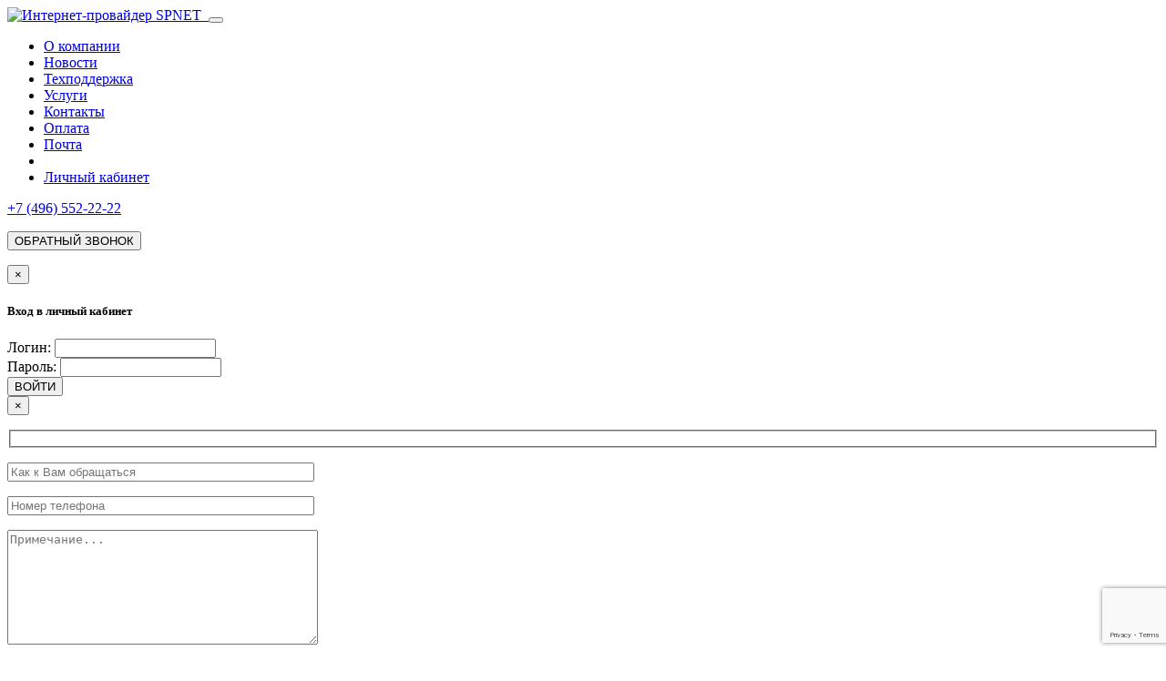

--- FILE ---
content_type: text/html; charset=UTF-8
request_url: https://spnet.ru/
body_size: 24850
content:
<!DOCTYPE html><html lang="ru"><head><meta charset="UTF-8"><meta name="viewport" content="width=device-width, initial-scale=1, shrink-to-fit=no"><link rel="profile" href="http://gmpg.org/xfn/11"> <script>(function(html){html.className = html.className.replace(/\bno-js\b/,'js')})(document.documentElement);</script> <link media="all" href="https://spnet.ru/wp-content/cache/autoptimize/css/autoptimize_9a16c0f478cf62623c1636c659be48c0.css" rel="stylesheet"><title>Интернет-провайдер SPNET</title><meta name="description" content="Интернет в Сергиевом Посаде. 8 (496) 552-22-22 Мы предоставляем услуги интернета, цифрового телевидения и видеонаблюдения. Создание открытых Wi-Fi-сетей." /><meta name="robots" content="max-image-preview:large" /><link rel="canonical" href="https://spnet.ru/" /><meta name="generator" content="All in One SEO (AIOSEO) 4.9.2" /><meta property="og:locale" content="ru_RU" /><meta property="og:site_name" content="Интернет-провайдер SPNET | Доступный и надежный Интернет" /><meta property="og:type" content="article" /><meta property="og:title" content="Интернет-провайдер SPNET" /><meta property="og:description" content="Интернет в Сергиевом Посаде. 8 (496) 552-22-22 Мы предоставляем услуги интернета, цифрового телевидения и видеонаблюдения. Создание открытых Wi-Fi-сетей." /><meta property="og:url" content="https://spnet.ru/" /><meta property="article:published_time" content="2018-09-25T07:23:49+00:00" /><meta property="article:modified_time" content="2025-03-18T18:49:01+00:00" /><meta name="twitter:card" content="summary" /><meta name="twitter:title" content="Интернет-провайдер SPNET" /><meta name="twitter:description" content="Интернет в Сергиевом Посаде. 8 (496) 552-22-22 Мы предоставляем услуги интернета, цифрового телевидения и видеонаблюдения. Создание открытых Wi-Fi-сетей." /> <script type="application/ld+json" class="aioseo-schema">{"@context":"https:\/\/schema.org","@graph":[{"@type":"BreadcrumbList","@id":"https:\/\/spnet.ru\/#breadcrumblist","itemListElement":[{"@type":"ListItem","@id":"https:\/\/spnet.ru#listItem","position":1,"name":"Home"}]},{"@type":"Organization","@id":"https:\/\/spnet.ru\/#organization","name":"SPNET.RU","description":"\u0414\u043e\u0441\u0442\u0443\u043f\u043d\u044b\u0439 \u0438 \u043d\u0430\u0434\u0435\u0436\u043d\u044b\u0439 \u0418\u043d\u0442\u0435\u0440\u043d\u0435\u0442","url":"https:\/\/spnet.ru\/","telephone":"+74965522222"},{"@type":"WebPage","@id":"https:\/\/spnet.ru\/#webpage","url":"https:\/\/spnet.ru\/","name":"\u0418\u043d\u0442\u0435\u0440\u043d\u0435\u0442-\u043f\u0440\u043e\u0432\u0430\u0439\u0434\u0435\u0440 SPNET","description":"\u0418\u043d\u0442\u0435\u0440\u043d\u0435\u0442 \u0432 \u0421\u0435\u0440\u0433\u0438\u0435\u0432\u043e\u043c \u041f\u043e\u0441\u0430\u0434\u0435. 8 (496) 552-22-22 \u041c\u044b \u043f\u0440\u0435\u0434\u043e\u0441\u0442\u0430\u0432\u043b\u044f\u0435\u043c \u0443\u0441\u043b\u0443\u0433\u0438 \u0438\u043d\u0442\u0435\u0440\u043d\u0435\u0442\u0430, \u0446\u0438\u0444\u0440\u043e\u0432\u043e\u0433\u043e \u0442\u0435\u043b\u0435\u0432\u0438\u0434\u0435\u043d\u0438\u044f \u0438 \u0432\u0438\u0434\u0435\u043e\u043d\u0430\u0431\u043b\u044e\u0434\u0435\u043d\u0438\u044f. \u0421\u043e\u0437\u0434\u0430\u043d\u0438\u0435 \u043e\u0442\u043a\u0440\u044b\u0442\u044b\u0445 Wi-Fi-\u0441\u0435\u0442\u0435\u0439.","inLanguage":"ru-RU","isPartOf":{"@id":"https:\/\/spnet.ru\/#website"},"breadcrumb":{"@id":"https:\/\/spnet.ru\/#breadcrumblist"},"datePublished":"2018-09-25T10:23:49+03:00","dateModified":"2025-03-18T21:49:01+03:00"},{"@type":"WebSite","@id":"https:\/\/spnet.ru\/#website","url":"https:\/\/spnet.ru\/","name":"\u0418\u043d\u0442\u0435\u0440\u043d\u0435\u0442-\u043f\u0440\u043e\u0432\u0430\u0439\u0434\u0435\u0440 SPNET","description":"\u0414\u043e\u0441\u0442\u0443\u043f\u043d\u044b\u0439 \u0438 \u043d\u0430\u0434\u0435\u0436\u043d\u044b\u0439 \u0418\u043d\u0442\u0435\u0440\u043d\u0435\u0442","inLanguage":"ru-RU","publisher":{"@id":"https:\/\/spnet.ru\/#organization"}}]}</script> <link rel='dns-prefetch' href='//fonts.googleapis.com' /><link href='https://fonts.gstatic.com' crossorigin rel='preconnect' /><link rel="alternate" type="application/rss+xml" title="Интернет-провайдер SPNET &raquo; Лента" href="https://spnet.ru/feed/" /><link rel="alternate" type="application/rss+xml" title="Интернет-провайдер SPNET &raquo; Лента комментариев" href="https://spnet.ru/comments/feed/" /><link rel="alternate" title="oEmbed (JSON)" type="application/json+oembed" href="https://spnet.ru/wp-json/oembed/1.0/embed?url=https%3A%2F%2Fspnet.ru%2F" /><link rel="alternate" title="oEmbed (XML)" type="text/xml+oembed" href="https://spnet.ru/wp-json/oembed/1.0/embed?url=https%3A%2F%2Fspnet.ru%2F&#038;format=xml" /><link rel='stylesheet' id='twentyseventeen-fonts-css' href='https://fonts.googleapis.com/css?family=Libre+Franklin%3A300%2C300i%2C400%2C400i%2C600%2C600i%2C800%2C800i&#038;subset=latin%2Clatin-ext' type='text/css' media='all' /> <script type="text/javascript" src="https://spnet.ru/wp-includes/js/jquery/jquery.min.js" id="jquery-core-js"></script> <script type="text/javascript" src="https://spnet.ru/wp-includes/js/jquery/jquery-migrate.min.js" id="jquery-migrate-js"></script> <link rel="https://api.w.org/" href="https://spnet.ru/wp-json/" /><link rel="alternate" title="JSON" type="application/json" href="https://spnet.ru/wp-json/wp/v2/pages/37" /><link rel="EditURI" type="application/rsd+xml" title="RSD" href="https://spnet.ru/xmlrpc.php?rsd" /><link rel='shortlink' href='https://spnet.ru/' /><meta http-equiv="X-UA-Compatible" content="ie=edge"><link href="https://fonts.googleapis.com/css?family=Roboto:300,400,500,700&amp;subset=cyrillic" rel="stylesheet"> <script src="https://spnet.ru/wp-content/themes/SPNET/assets/libs/jquery/dist/jquery.min.js"></script> <script src="https://spnet.ru/wp-content/themes/SPNET/assets/libs/popper.js/dist/umd/popper.min.js"></script> <script src="https://spnet.ru/wp-content/themes/SPNET/assets/libs/bootstrap/dist/js/bootstrap.min.js"></script> <script src="https://spnet.ru/wp-content/themes/SPNET/assets/js/emerge.js"></script> <link rel="apple-touch-icon" sizes="180x180" href="https://spnet.ru/wp-content/themes/SPNET/assets/favicons/apple-touch-icon.png"><link rel="icon" type="image/png" sizes="32x32" href="https://spnet.ru/wp-content/themes/SPNET/assets/favicons/favicon-32x32.png"><link rel="icon" type="image/png" sizes="16x16" href="https://spnet.ru/wp-content/themes/SPNET/assets/favicons/favicon-16x16.png"><link rel="manifest" href="https://spnet.ru/wp-content/themes/SPNET/assets/favicons/site.webmanifest"><link rel="mask-icon" href="https://spnet.ru/wp-content/themes/SPNET/assets/favicons/safari-pinned-tab.svg" color="#383838"><link rel="shortcut icon" href="https://spnet.ru/wp-content/themes/SPNET/assets/favicons/favicon.ico"><meta name="msapplication-TileColor" content="#383838"><meta name="msapplication-config" content="https://spnet.ru/wp-content/themes/SPNET/assets/favicons/browserconfig.xml"><meta name="theme-color" content="#ffffff">  <script type="text/javascript" >(function(m,e,t,r,i,k,a){m[i]=m[i]||function(){(m[i].a=m[i].a||[]).push(arguments)};
        m[i].l=1*new Date();k=e.createElement(t),a=e.getElementsByTagName(t)[0],k.async=1,k.src=r,a.parentNode.insertBefore(k,a)})
        (window, document, "script", "https://mc.yandex.ru/metrika/tag.js", "ym");

        ym(51541286, "init", {
            id:51541286,
            clickmap:true,
            trackLinks:true,
            accurateTrackBounce:true,
            webvisor:true
        });</script> <noscript><div><img src="https://mc.yandex.ru/watch/51541286" style="position:absolute; left:-9999px;" alt="" /></div></noscript>  <script>!function(e){"use strict";function s(s){if(s){var t=e.documentElement;t.classList?t.classList.add("webp-support"):t.className+=" webp-support",window.sessionStorage.setItem("webpSupport",!0)}}!function(e){if(window.sessionStorage&&window.sessionStorage.getItem("webpSupport"))s(!0);else{var t=new Image;t.onload=t.onerror=function(){e(2===t.height)},t.src="[data-uri]"}}(s)}(document);</script> </head><body class="home wp-singular page-template-default page page-id-37 wp-theme-SPNET group-blog twentyseventeen-front-page has-header-image page-two-column colors-light"><header class="emerge" data-effect="slide" data-down="5em"><nav class="navbar navbar-expand-lg navbar-dark"><div class="container container--header"> <a class="navbar-brand" href="/"> <img src="https://spnet.ru/wp-content/themes/SPNET/assets/img/logo_versions/logo-v5.png"
 srcset="https://spnet.ru/wp-content/themes/SPNET/assets/img/logo_versions/logo-v5@2x.png 2x,
 https://spnet.ru/wp-content/themes/SPNET/assets/img/logo_versions/logo-v5.png 1x"
 alt="Интернет-провайдер SPNET" width="234"> </a> <a class="mobile-user-link d-block d-lg-none ml-auto mr-3" href="https://bill.spnet.ru/client/" data-toggle="modal" data-target=".modal-bill"> <img src="https://spnet.ru/wp-content/themes/SPNET/assets/img/user.png" 
 srcset="https://spnet.ru/wp-content/themes/SPNET/assets/img/user@2x.png 2x, https://spnet.ru/wp-content/themes/SPNET/assets/img/user.png 1x"
 alt="" height="20"> </a> <button class="navbar-toggler" type="button" data-toggle="collapse" data-target="#navbarCollapse" aria-controls="navbarCollapse" aria-expanded="false" aria-label="Toggle navigation"> <span class="navbar-hamburger-line"></span> <span class="navbar-hamburger-line"></span> <span class="navbar-hamburger-line"></span> </button><div class="collapse navbar-collapse" id="navbarCollapse"><ul class="navbar-nav mr-3 ml-auto"><li class="nav-item"><a class="nav-link" href="https://spnet.ru/about/">О компании</a></li><li class="nav-item"><a class="nav-link" href="https://spnet.ru/news/">Новости</a></li><li class="nav-item"><a class="nav-link" href="https://spnet.ru/tech-support/">Техподдержка</a></li><li class="nav-item"><a class="nav-link" href="https://spnet.ru/services/">Услуги</a></li><li class="nav-item"><a class="nav-link" href="https://spnet.ru/contacts/">Контакты</a></li><li class="nav-item"><a class="nav-link" href="https://spnet.ru/pay-terminals/">Оплата</a></li><li class="nav-item"><a class="nav-link" href="https://mail.spnet.ru/">Почта</a></li><li class="nav-item"><div class="nav-item-wall"></div></li><li class="nav-item"> <a class="nav-link" target="_blank" href="https://bill.spnet.ru" data-toggle="modal" data-target=".modal-bill">Личный кабинет</a></li></ul><div class="mt-2 mt-md-0 text-right navbar-info"><p><a href="tel:+7 (496) 552-22-22" class="header__phone">+7 (496) 552-22-22</a></p><p class="m-0 text-center"><button type="button" class="btn btn-lg btn-light text-nowrap px-3 header__callback-link" data-toggle="modal" data-target=".bs-example-modal-lg">ОБРАТНЫЙ ЗВОНОК</button></p></div></div></div></nav></header><div class="modal fade modal-bill" tabindex="-1" role="dialog" aria-labelledby="myBillModal"><div class="modal-dialog modal-dialog-centered" role="document"><div class="modal-content"><div class="modal-body modal-form pt-3"> <button type="button" class="close" data-dismiss="modal" aria-label="Close"><span aria-hidden="true">&times;</span></button><div class="wrapperco border-box contacts-form"><h5 class="text-muted font-weight-light">Вход в личный кабинет</h5><div class="row"><div class="col-12"><form id="loginForm" action="https://bill.spnet.ru/client/index.php" method="POST" name="loginForm" onkeypress="if(event.keyCode==13) document.forms.loginForm.submit();"><div class="form-group"> <label for="login" class="col-form-label color-black">Логин:</label> <input type="text" class="form-control" id="login" name="login" required></div><div class="form-group"> <label for="password" class="col-form-label color-black">Пароль:</label> <input type="password" name="password" id="password" class="form-control" required></div><div class="col text-center mt-4"> <button type="submit" class="btn btn-dark px-4">ВОЙТИ</button></div></form></div></div></div></div></div></div></div><div class="modal fade bs-example-modal-lg" tabindex="-1" role="dialog" aria-labelledby="myLargeModalLabel"><div class="modal-dialog modal-lg modal-dialog-centered" role="document"><div class="modal-content"><div class="modal-body modal-form"> <button type="button" class="close" data-dismiss="modal" aria-label="Close"><span aria-hidden="true">&times;</span></button><div class="wrapperco border-box contacts-form"><div class="row"><div class="col-12"><div class="wpcf7 no-js" id="wpcf7-f5-o1" lang="ru-RU" dir="ltr" data-wpcf7-id="5"><div class="screen-reader-response"><p role="status" aria-live="polite" aria-atomic="true"></p><ul></ul></div><form action="/#wpcf7-f5-o1" method="post" class="wpcf7-form init" aria-label="Контактная форма" novalidate="novalidate" data-status="init"><fieldset class="hidden-fields-container"><input type="hidden" name="_wpcf7" value="5" /><input type="hidden" name="_wpcf7_version" value="6.1.4" /><input type="hidden" name="_wpcf7_locale" value="ru_RU" /><input type="hidden" name="_wpcf7_unit_tag" value="wpcf7-f5-o1" /><input type="hidden" name="_wpcf7_container_post" value="0" /><input type="hidden" name="_wpcf7_posted_data_hash" value="" /><input type="hidden" name="_wpcf7_recaptcha_response" value="" /></fieldset> <input class="wpcf7-form-control wpcf7-hidden referal" value="Нет" type="hidden" name="text-326" /><div class="col-12"><div class="row"><div class="col-12 col-lg mb-4"><p><span class="wpcf7-form-control-wrap" data-name="text-155"><input size="40" maxlength="400" class="wpcf7-form-control wpcf7-text wpcf7-validates-as-required form-control" aria-required="true" aria-invalid="false" placeholder="Как к Вам обращаться" value="" type="text" name="text-155" /></span></p></div><div class="col-12 col-lg mb-4"><p><span class="wpcf7-form-control-wrap tel-576"><input type="tel" value="" name="tel-576" class="wpcf7-form-control wpcf7-mask wpcf7-validates-as-required wpcf7mf-mask form-control" size="40" aria-required="1" aria-invalid="" placeholder="Номер телефона" data-mask="+7 (___) ___-__-__" /></span></p></div></div><div class="row"><div class="col mb-4"><p><span class="wpcf7-form-control-wrap" data-name="textarea-923"><textarea cols="40" rows="8" maxlength="2000" class="wpcf7-form-control wpcf7-textarea form-control" aria-invalid="false" placeholder="Примечание..." name="textarea-923"></textarea></span></p></div></div><div class="row"><div class="col text-center"><p><input class="wpcf7-form-control wpcf7-submit has-spinner btn btn-dark" type="submit" value="ОТПРАВИТЬ" /></p></div></div></div><div class="wpcf7-response-output" aria-hidden="true"></div></form></div></div></div></div></div></div></div></div><main role="main"><div class="container under-header emerge" data-effect="slide" data-expose="true"><div class="row pt-3"><div class="alert alert-warning alert-dismissible fade show w-100 " role="alert" 
 style="background: ; border-color: "
 ><h5 class="alert-heading"><a href="https://spnet.ru/news/grafik-raboty-v-novogodnie-prazdniki-5/">График работы в новогодние праздники</a></h5><div><p>Уважаемые абоненты,<br /> офисы нашей компании в выходные и праздничные дни будут работать по следующему графику:<br /> 30 декабря 2025 г. до 18.00.<br /> 31 декабря 2025 г. &#8212; 11 января 2026 г. — выходные дни,<br /> 12 января 2026 г. и дальше с 9.00 до 18.00</p><p>Служба технической поддержки будет работать в следующем режиме:<br /> 31 декабря 2025 г. — с 9.00 до 18.00<br /> 1 января 2026 г. — выходной день,<br /> с 2 по 11 января 2026 г. — с 10.00 до 18.00<br /> 12 января 2026 г. и дальше — с 9.00 до 21.00</p></div> <button type="button" class="close btn-hide-alert" data-post_id="3360" data-dismiss="alert" aria-label="Close"> <span aria-hidden="true">&times;</span> </button></div></div></div><div class="container main-top-text emerge" data-effect="slide" data-expose="true"><div class="row"><h1 class="d-none d-md-block text-center">ИНТЕРНЕТ + ЦИФРОВОЕ ТВ</h1><h2 class="d-block d-md-none text-center text-size-h1">ИНТЕРНЕТ + ЦИФРОВОЕ ТВ</h2><p class="d-none d-md-block">Интернет SPNET – это высокие скорости, выгодные тарифы и бесперебойная работа. Решив стать нашим клиентом, вы можете рассчитывать на кратчайшие сроки подключения в удобное для вас время.</p></div></div><div class="container mb-5 emerge" data-effect="slide" data-expose="true"><div class="row"><div class="nav nav-pills nav-internet-period btn-group btn-group-lg mr-auto " data-label="списание" role="group" aria-label="Basic example"> <button type="button" class="btn btn-light btn-secondary active" data-toggle="pill" href="#tab-month" role="tab" aria-controls="tab-month" aria-selected="true"> <span class="d-none d-md-block">РАЗ В МЕСЯЦ</span> <span class="d-block d-md-none">ЕЖЕМЕСЯЧНОЕ <br> СПИСАНИЕ</span> </button></div><div class="d-flex align-items-center m-auto"> <button type="button" 
 class="btn btn-lg btn-light btn-secondary btn-love-spnet pr-0 no-focus active" 
 data-toggle="button" 
 aria-pressed="true" 
 autocomplete="off"
 > <i class="icon-heart"></i> Цены с акцией "Я люблю SPNET" </button> <span data-toggle="tooltip" data-html="true" title="" class="badge badge-tarif badge--love ml-2" data-original-title="<strong>Для получения 10% скидки</strong> нужно наклеить стикер «Я люблю SPNET» на почтовый ящик или входную дверь, отправить фото наклейки на почту ilove@spnet.ru, указав в теме письма ваш логин. Фотография не должна повторяться и должен быть виден номер квартры.">?</span></div><div class="nav nav-pills nav-connect-target btn-group btn-group-lg ml-auto" data-label="подключить" role="group" aria-label="Basic example"> <button type="button" class="btn btn-light btn-secondary active js-target-flat" data-about-url="/services/internet/" data-about-name="ПОДРОБНЕЕ О ТАРИФАХ И УСЛУГАХ" data-toggle="pill" href="#tab-month" role="tab" aria-controls="tab-month" aria-selected="true"> <span>КВАРТИРА</span> </button> <button type="button" class="btn btn-light btn-secondary" data-about-url="/services/internet-home/" data-about-name="ПОДРОБНЕЕ О ТАРИФАХ И УСЛУГАХ ЧАСТНОГО СЕКТОРА" data-toggle="pill" href="#tab-home" role="tab" aria-controls="tab-home" aria-selected="false"> <span>ЧАСТНЫЙ ДОМ</span> </button></div></div><div class="row collapse collapse-dop-work d-none d-md-block" id="collapseInternet"><div class="w-100 pt-5"><h5 class=" pb-3 text-center font-weight-light">Дополнительные сервисы</h5><table class="table text-uppercase" style="height: 216px;"><thead><tr style="height: 24px;"><th style="width: 209px; height: 24px;" scope="col">Сервис</th><th style="width: 201px; height: 24px;" scope="col">Период действия</th><th style="width: 258px; height: 24px;" scope="col">Стоимость</th></tr></thead><tbody><tr style="height: 24px;"><td style="width: 209px; height: 24px;">СМС уведомление</td><td style="width: 201px; height: 24px;">Бессрочно</td><td style="width: 258px; height: 24px;">Включено в тариф</td></tr><tr style="height: 24px;"><td style="width: 209px; height: 24px;">Изменение тарифа</td><td style="width: 201px; height: 24px;">Бессрочно</td><td style="width: 258px; height: 24px;">Бесплатно</td></tr><tr style="height: 24px;"><td style="width: 209px; height: 24px;">Ночной драйв <span data-toggle="tooltip" data-html="true" title="" class="badge badge-tarif" data-original-title="На действующих тарифных планах до 100 Мбит/с полностью снимается ограничение по скорости">?</span></td><td style="width: 201px; height: 24px;">с 02.00 до 10.00</td><td style="width: 258px; height: 24px;">Бесплатно</td></tr><tr style="height: 24px;"><td style="width: 209px; height: 24px;">Внешний IP адрес</td><td style="width: 201px; height: 24px;">Бессрочно</td><td style="width: 258px; height: 24px;">90 руб./мес</td></tr><tr style="height: 48px;"><td style="width: 209px; height: 48px;">Турбо-режим <span data-toggle="tooltip" data-html="true" title="" class="badge badge-tarif" data-original-title="На тарифных планах до 100 Мбит/с полностью снимается ограничение по скорости">?</span></td><td style="width: 201px; height: 48px;">24 часа</td><td style="width: 258px; height: 48px;">50 руб</td></tr><tr style="height: 48px;"><td style="width: 209px; height: 48px;">Обещанный платеж</td><td style="width: 201px; height: 48px;">5 дней</td><td style="width: 258px; height: 48px;">сумма кредита</td></tr></tbody></table><h5 class="pt-4 pb-2 text-center font-weight-light">Дополнительные работы</h5><table class="table text-uppercase"><thead><tr><th style="width: 405px;" scope="col">Работа</th><th style="width: 256px;" scope="col">Стоимость</th></tr></thead><tbody><tr><td style="width: 405px;">Настройка маршрутизатора</td><td style="width: 256px;">500 руб.</td></tr><tr><td style="width: 405px;">Замена сетевого кабеля клиента до 25 метров с установкой разъема RJ-45</td><td style="width: 256px;">500 руб.</td></tr><tr><td style="width: 405px;">Установка разъема RJ-45 на кабель (включая стоимость разъема)</td><td style="width: 256px;">150 руб.</td></tr></tbody></table></div></div></div><div class="container container-internet-prices p-0 mb-3 "><div class="tab-content" id="pills-tabContent"><div class="tab-pane col-md-12 fade show active" id="tab-month" role="tabpanel" aria-labelledby="tab-month"><div class="row justify-content-center"><div class="col-12 col-price emerge" data-effect="slide" data-expose="true"><div class="price-item"><div class="row m-0"><div class="price-item__row col-6 col-md-12"> <span class="price-item__speed-num">30</span><span class="price-item__speed-text">МБИТ/С</span></div><div class="price-item__line d-none d-md-block"></div><div class="price-item__row col-6 col-md-12"><p class="price-item__price-num js-price-animate" 
 data-price="360" 
 data-price-no-love="400"
 > 360</p><p class="price-item__price-text">РУБ./МЕС</p><p class="price-item__price-no-love " 
 > <span class="price-no-love__num">400</span> <span class="price-no-love__text">РУБ./МЕС</span></p></div></div><div class="row m-0 justify-content-center"> Количество<br />ТВ-каналов: 130</div><div class="row m-0 d-none d-md-block"><div class="price-item__row col-12"> <button type="button" class="btn btn-sm btn-light" data-toggle="modal" data-target=".bs-example-modal-lg" 
 data-popup-text="Хочу подключить интернет с тарифом: 30 МБИТ/С"                                            > ПОДКЛЮЧИТЬ </button></div></div><div class="price-item__bg d-none d-md-block js-pibg"></div><div class="price-item__bg price-item__bg--mobile d-block d-md-none js-pibg--mobile"></div></div></div><div class="col-12 col-price emerge" data-effect="slide" data-expose="true"><div class="price-item"><div class="row m-0"><div class="price-item__row col-6 col-md-12"> <span class="price-item__speed-num">70</span><span class="price-item__speed-text">МБИТ/С</span></div><div class="price-item__line d-none d-md-block"></div><div class="price-item__row col-6 col-md-12"><p class="price-item__price-num js-price-animate" 
 data-price="450" 
 data-price-no-love="500"
 > 450</p><p class="price-item__price-text">РУБ./МЕС</p><p class="price-item__price-no-love " 
 > <span class="price-no-love__num">500</span> <span class="price-no-love__text">РУБ./МЕС</span></p></div></div><div class="row m-0 justify-content-center"> Количество<br />ТВ-каналов: 130</div><div class="row m-0 d-none d-md-block"><div class="price-item__row col-12"> <button type="button" class="btn btn-sm btn-light" data-toggle="modal" data-target=".bs-example-modal-lg" 
 data-popup-text="Хочу подключить интернет с тарифом: 70 МБИТ/С"                                            > ПОДКЛЮЧИТЬ </button></div></div><div class="price-item__bg d-none d-md-block js-pibg"></div><div class="price-item__bg price-item__bg--mobile d-block d-md-none js-pibg--mobile"></div></div></div><div class="col-12 col-price emerge" data-effect="slide" data-expose="true"><div class="price-item"><div class="row m-0"><div class="price-item__row col-6 col-md-12"> <span class="price-item__speed-num">100</span><span class="price-item__speed-text">МБИТ/С</span></div><div class="price-item__line d-none d-md-block"></div><div class="price-item__row col-6 col-md-12"><p class="price-item__price-num js-price-animate" 
 data-price="585" 
 data-price-no-love="650"
 > 585</p><p class="price-item__price-text">РУБ./МЕС</p><p class="price-item__price-no-love " 
 > <span class="price-no-love__num">650</span> <span class="price-no-love__text">РУБ./МЕС</span></p></div></div><div class="row m-0 justify-content-center"> Количество<br />ТВ-каналов: 130</div><div class="row m-0 d-none d-md-block"><div class="price-item__row col-12"> <button type="button" class="btn btn-sm btn-light" data-toggle="modal" data-target=".bs-example-modal-lg" 
 data-popup-text="Хочу подключить интернет с тарифом: 100 МБИТ/С"                                            > ПОДКЛЮЧИТЬ </button></div></div><div class="price-item__bg d-none d-md-block js-pibg"></div><div class="price-item__bg price-item__bg--mobile d-block d-md-none js-pibg--mobile"></div></div></div><div class="col-12 col-price emerge" data-effect="slide" data-expose="true"><div class="price-item"><div class="row m-0"><div class="price-item__row col-6 col-md-12"> <span class="price-item__speed-num">300</span><span class="price-item__speed-text">МБИТ/С</span></div><div class="price-item__line d-none d-md-block"></div><div class="price-item__row col-6 col-md-12"><p class="price-item__price-num js-price-animate" 
 data-price="900" 
 data-price-no-love="1000"
 > 900</p><p class="price-item__price-text">РУБ./МЕС</p><p class="price-item__price-no-love " 
 > <span class="price-no-love__num">1000</span> <span class="price-no-love__text">РУБ./МЕС</span></p></div></div><div class="row m-0 justify-content-center"> Количество<br />ТВ-каналов: 130</div><div class="row m-0 d-none d-md-block"><div class="price-item__row col-12"> <button type="button" class="btn btn-sm btn-light" data-toggle="modal" data-target=".bs-example-modal-lg" 
 data-popup-text="Хочу подключить интернет с тарифом: 300 МБИТ/С"                                            > ПОДКЛЮЧИТЬ </button></div></div><div class="price-item__bg d-none d-md-block js-pibg"></div><div class="price-item__bg price-item__bg--mobile d-block d-md-none js-pibg--mobile"></div></div></div><div class="col-12 col-price emerge" data-effect="slide" data-expose="true"><div class="price-item"><div class="row m-0"><div class="price-item__row col-6 col-md-12"> <span class="price-item__speed-num">500</span><span class="price-item__speed-text">МБИТ/С</span></div><div class="price-item__line d-none d-md-block"></div><div class="price-item__row col-6 col-md-12"><p class="price-item__price-num js-price-animate" 
 data-price="1350" 
 data-price-no-love="1500"
 > 1350</p><p class="price-item__price-text">РУБ./МЕС</p><p class="price-item__price-no-love " 
 > <span class="price-no-love__num">1500</span> <span class="price-no-love__text">РУБ./МЕС</span></p></div></div><div class="row m-0 justify-content-center"> Количество<br />ТВ-каналов: 130</div><div class="row m-0 d-none d-md-block"><div class="price-item__row col-12"> <button type="button" class="btn btn-sm btn-light" data-toggle="modal" data-target=".bs-example-modal-lg" 
 data-popup-text="Хочу подключить интернет с тарифом: 500 МБИТ/С"                                            > ПОДКЛЮЧИТЬ </button></div></div><div class="price-item__bg d-none d-md-block js-pibg"></div><div class="price-item__bg price-item__bg--mobile d-block d-md-none js-pibg--mobile"></div></div></div></div></div><div class="tab-pane col-md-12 fade " id="tab-day" role="tabpanel" aria-labelledby="tab-day"><div class="row justify-content-center"></div></div><div class="tab-pane col-md-12 fade" id="tab-home" role="tabpanel" aria-labelledby="tab-home"><div class="row justify-content-center"><div class="col-12 col-price"><div class="price-item"><div class="row m-0"><div class="price-item__row col-6 col-md-12"> <span class="price-item__speed-num">30</span><span class="price-item__speed-text">МБИТ/С</span></div><div class="price-item__line d-none d-md-block"></div><div class="price-item__row col-6 col-md-12"><p class="price-item__price-num js-price-animate" 
 data-price="765" 
 data-price-no-love="850"
 > 765</p><p class="price-item__price-text">РУБ./МЕС</p><p class="price-item__price-no-love " 
 > <span class="price-no-love__num">850</span> <span class="price-no-love__text">РУБ./МЕС</span></p></div></div><div class="row m-0 justify-content-center"> Количество<br />ТВ-каналов: 130</div><div class="row m-0 d-none d-md-block"><div class="price-item__row col-12"> <button type="button" class="btn btn-sm btn-light" data-toggle="modal" data-target=".bs-example-modal-lg" 
 data-popup-text="Хочу подключить интернет с тарифом: 30 МБИТ/С (Частный сектор)"                                            > ПОДКЛЮЧИТЬ </button></div></div><div class="price-item__bg d-none d-md-block js-pibg"></div><div class="price-item__bg price-item__bg--mobile d-block d-md-none js-pibg--mobile"></div></div></div><div class="col-12 col-price"><div class="price-item"><div class="row m-0"><div class="price-item__row col-6 col-md-12"> <span class="price-item__speed-num">100</span><span class="price-item__speed-text">МБИТ/С</span></div><div class="price-item__line d-none d-md-block"></div><div class="price-item__row col-6 col-md-12"><p class="price-item__price-num js-price-animate" 
 data-price="1035" 
 data-price-no-love="1150"
 > 1035</p><p class="price-item__price-text">РУБ./МЕС</p><p class="price-item__price-no-love " 
 > <span class="price-no-love__num">1150</span> <span class="price-no-love__text">РУБ./МЕС</span></p></div></div><div class="row m-0 justify-content-center"> Количество<br />ТВ-каналов: 130</div><div class="row m-0 d-none d-md-block"><div class="price-item__row col-12"> <button type="button" class="btn btn-sm btn-light" data-toggle="modal" data-target=".bs-example-modal-lg" 
 data-popup-text="Хочу подключить интернет с тарифом: 100 МБИТ/С (Частный сектор)"                                            > ПОДКЛЮЧИТЬ </button></div></div><div class="price-item__bg d-none d-md-block js-pibg"></div><div class="price-item__bg price-item__bg--mobile d-block d-md-none js-pibg--mobile"></div></div></div><div class="col-12 col-price"><div class="price-item"><div class="row m-0"><div class="price-item__row col-6 col-md-12"> <span class="price-item__speed-num">300</span><span class="price-item__speed-text">МБИТ/С</span></div><div class="price-item__line d-none d-md-block"></div><div class="price-item__row col-6 col-md-12"><p class="price-item__price-num js-price-animate" 
 data-price="1350" 
 data-price-no-love="1500"
 > 1350</p><p class="price-item__price-text">РУБ./МЕС</p><p class="price-item__price-no-love " 
 > <span class="price-no-love__num">1500</span> <span class="price-no-love__text">РУБ./МЕС</span></p></div></div><div class="row m-0 justify-content-center"> Количество<br />ТВ-каналов: 130</div><div class="row m-0 d-none d-md-block"><div class="price-item__row col-12"> <button type="button" class="btn btn-sm btn-light" data-toggle="modal" data-target=".bs-example-modal-lg" 
 data-popup-text="Хочу подключить интернет с тарифом: 300 МБИТ/С (Частный сектор)"                                            > ПОДКЛЮЧИТЬ </button></div></div><div class="price-item__bg d-none d-md-block js-pibg"></div><div class="price-item__bg price-item__bg--mobile d-block d-md-none js-pibg--mobile"></div></div></div><div class="col-12 col-price"><div class="price-item"><div class="row m-0"><div class="price-item__row col-6 col-md-12"> <span class="price-item__speed-num">500</span><span class="price-item__speed-text">МБИТ/С</span></div><div class="price-item__line d-none d-md-block"></div><div class="price-item__row col-6 col-md-12"><p class="price-item__price-num js-price-animate" 
 data-price="1800" 
 data-price-no-love="2000"
 > 1800</p><p class="price-item__price-text">РУБ./МЕС</p><p class="price-item__price-no-love " 
 > <span class="price-no-love__num">2000</span> <span class="price-no-love__text">РУБ./МЕС</span></p></div></div><div class="row m-0 justify-content-center"> Количество<br />ТВ-каналов: 130</div><div class="row m-0 d-none d-md-block"><div class="price-item__row col-12"> <button type="button" class="btn btn-sm btn-light" data-toggle="modal" data-target=".bs-example-modal-lg" 
 data-popup-text="Хочу подключить интернет с тарифом: 500 МБИТ/С (Частный сектор)"                                            > ПОДКЛЮЧИТЬ </button></div></div><div class="price-item__bg d-none d-md-block js-pibg"></div><div class="price-item__bg price-item__bg--mobile d-block d-md-none js-pibg--mobile"></div></div></div></div></div></div></div><div class="container pb-5 emerge" data-effect="slide" data-expose="true"><div class="row"><p class="w-100 js-hide-if-home" style="text-align: center;"><strong>Подключение бесплатно.</strong> Для начала пользования услугой необходимо пополнить счет на 1000 рублей.</p><p class="w-100" style="text-align: center;">При подключении домашнего интернета, вы также получите бесплатно IP телевидение, более 130 популярных каналов. Сервис работает на телевизорах AndroidTV, SmartTV, ТВ-приставках, смартфонах, планшетах iOS и Android, обычном ПК или ноутбуке</p><p class="w-100 text-center"> <span class="link-white link-white--dashed" data-toggle="collapse" href="#collapseUri" role="button" aria-expanded="false" aria-controls="collapseUri">Информация для юридических лиц</span></p></div><div class="row collapse" id="collapseUri"><div class="w-100 pt-2"><h5>Для каждого клиента у нас индивидуальный подход. Мы можем предоставить любую необходимую скорость по договорной цене.</h5><p>Подключение юридических лиц производится <strong>бесплатно.</strong> Для начала пользования услугой необходимо пополнить счет на 3500 руб.</p><h5 class="pt-3 pb-1">Документы, необходимые для подключения:</h5><p><b>Для ООО, ОАО, ЗАО, государственных и муниципальных учреждений:</b></p><ul><li>Устав (копия)</li><li>Свидетельство о государственной регистрации (копия)</li><li>ИНН (копия)</li><li>Копия паспорта(ответственного сотрудника)</li><li>Договор аренды или копия тех. паспорта на помещение, в котором находится предприятие</li><li>Реквизиты</li></ul><p><b>Для ИП и ПБОЮЛ:</b></p><ul><li>Свидетельство (копия)</li><li>ИНН (копия)</li><li>Копия паспорта</li><li>Договор аренды или копия тех. паспорта на помещение</li></ul></div></div><div class="row pt-5"> <a href="/services/internet/" class="link link-white link-underline m-auto more-about-tarif js-more-about-tarif">ПОДРОБНЕЕ О ТАРИФАХ И УСЛУГАХ</a></div></div><div class="container pt-5 pb-5"><div class="row align-items-center mb-3 emerge" data-effect="slide" data-expose="true"><div class="col-auto mr-auto"><h4 class="m-0 font-weight-light link-media-370">Последние новости</h4></div><div class="col-auto ml-auto"> <a href="/news/" class="link link-white link-underline">Все новости</a></div></div><div class="row"><div class="col-12 col-md-4 mb-3 mb-md-0 news-main-block emerge" data-effect="slide" data-expose="true"><div class="news-main-block__inner " 
 ><div class="row"><div class="col pr-0"> <a href="https://spnet.ru/news/avariya-obryv-vols-mkr-n-ferma-2/" class="link link-white link-underline news-main-block__link">Обрыв ВОЛС. мкр-н Ферма. Запущен резерв.</a></div><div class="col text-right" style="max-width:95px;"> <time class="news-main-block__date" datetime="2025-12-31T20:51:22+03:00" itemprop="datePublished">31.12.2025</time></div></div><div class="pt-2 row news-main-block__bottom"><div class="news-main-block__text col"><p>К 19.00 31.12.2025 г. с помощью бригады дежурных инженеров удалось оперативно запустить резерв до адреса:<br /> г. Сергиев Посад,мкр-н Ферма, Юности, дом 8.</p><p>На текущий момент связь восстановлена. Если у вас не заработал интернет то перезагрузите ваш роутер.</p><p>Восстановительные работы на основной магистрали планируются после 12.01.2026 г.</p></div></div></div></div><div class="col-12 col-md-4 mb-3 mb-md-0 news-main-block emerge" data-effect="slide" data-expose="true"><div class="news-main-block__inner " 
 ><div class="row"><div class="col pr-0"> <a href="https://spnet.ru/news/avariya-obryv-vols-mkr-n-ferma/" class="link link-white link-underline news-main-block__link">Авария. Обрыв ВОЛС. мкр-н Ферма</a></div><div class="col text-right" style="max-width:95px;"> <time class="news-main-block__date" datetime="2025-12-31T17:06:46+03:00" itemprop="datePublished">31.12.2025</time></div></div><div class="pt-2 row news-main-block__bottom"><div class="news-main-block__text col"><p>Внимание!</p><p>Сегодня, 31.12.2025 г. около 15.00, произошла авария на магистральном кабеле до адреса мкр-н Ферма, Юности, дом 8.</p><p>Причина обрыв в магистральном кабеле до этого адреса.</p><p>Планирются восстановительные работы в течение ближайших 4х дней.</p><p>Приносим извинения за временные неудобства!</p></div></div></div></div><div class="col-12 col-md-4 mb-3 mb-md-0 news-main-block emerge" data-effect="slide" data-expose="true"><div class="news-main-block__inner " 
 ><div class="row"><div class="col pr-0"> <a href="https://spnet.ru/news/grafik-raboty-v-novogodnie-prazdniki-5/" class="link link-white link-underline news-main-block__link">График работы в новогодние праздники</a></div><div class="col text-right" style="max-width:95px;"> <time class="news-main-block__date" datetime="2025-12-22T00:43:54+03:00" itemprop="datePublished">22.12.2025</time></div></div><div class="pt-2 row news-main-block__bottom"><div class="news-main-block__text col"><p>Уважаемые абоненты,<br /> офисы нашей компании в выходные и праздничные дни будут работать по следующему графику:<br /> 30 декабря 2025 г. до 18.00.<br /> 31 декабря 2025 г. &#8212; 11 января 2026 г. — выходные дни,<br /> 12 января 2026 г. и дальше с 9.00 до 18.00</p><p>Служба технической поддержки будет работать в следующем режиме:<br /> 31 декабря 2025 г. — с 9.00 до 18.00<br /> 1 января 2026 г. — выходной день,<br /> с 2 по 11 января 2026 г. — с 10.00 до 18.00<br /> 12 января 2026 г. и дальше — с 9.00 до 21.00</p></div></div></div></div></div></div><div class="container main-top-text emerge" data-effect="slide" data-expose="true"><div class="row"><h2 class="text-size-h1" style="text-align: center;">ТЕЛЕВИДЕНИЕ</h2><p>Телевидение SPNET – это интерактивное телевидение, которое работает на разных устройствах(смартфон, планшет, телевизор) и на всех популярных платформах: Web, iOS, Android, Smart TV и STB. Доступно для подключения физическим лицам через личный кабинет.</p></div></div><div class="container mb-5 emerge" data-effect="slide" data-expose="true"><div class="row"><div class="nav nav-pills nav-tv-provider btn-group btn-group-lg mr-auto" data-label="сервис" role="group" aria-label="Basic example"> <button type="button" class="btn btn-light btn-secondary active" data-toggle="pill" href="#tab-smotreshka" role="tab" aria-controls="tab-smotreshka" aria-selected="true" data-provider-url="/services/smotreshka/" data-provider-name="Подробнее о сервисе Смотрёшка"><div class="icon-smotreshka"></div> </button></div><div class="col-12 col-md align-items-center m-auto pt-2 pt-md-0 justify-content-center text-center"> <a class="link link-white link-underline js-provider-link" 
 href="/services/smotreshka/"> Подробнее о сервисе Смотрёшка </a></div> <button type="button" class="btn btn-lg btn-light btn-dop-work ml-auto collapsed" data-toggle="collapse" href="#collapseTv" role="button" aria-expanded="false" aria-controls="collapseTv"> ДОПОЛНИТЕЛЬНО <i class="icon-down-arrow"></i> </button></div><div class="row collapse collapse-dop-work" id="collapseTv"><div class="w-100 pt-5"><h5 class="pt-4 pb-2 text-center font-weight-light">Дополнительные работы</h5><table class="table text-uppercase"><thead><tr><th style="width: 405px;" scope="col">Работа</th><th style="width: 256px;" scope="col">Стоимость</th></tr></thead><tbody><tr><td style="width: 405px;">IPTV приставка iconBIT Movie Home для ТВ Смотрешка</td><td style="width: 256px;">3500 руб.</td></tr><tr><td style="width: 405px;">IPTV медиацентр Eltex NV-501 Wac для ТВ Смотрешка</td><td style="width: 256px;">6000 руб.</td></tr><tr><td style="width: 405px;">Подключение цифрового телевидения нашими специалистами</td><td style="width: 256px;">500 руб.</td></tr></tbody></table></div></div></div><div class="container container-tv-prices pb-4"><div class="row"><div class="tab-content w-100" id="pills-tabContent"><div class="tab-pane col-md-12 fade show active" id="tab-smotreshka" role="tabpanel" aria-labelledby="tab-smotreshka"><div class="row justify-content-center"><div class="container pt-3 pb-4"><div class="row"><div class="container tv-tarifs"><div class="row"><div class="nav nav-pills btn-group-lg mr-auto w-100 justify-content-center" role="group" aria-label="Basic example"> <button type="button" class="btn tv-tarifs__btn btn-light btn-secondary col-sm emerge" data-effect="slide" data-expose="true"
 data-filter=".tv-channel-560, .tv-channel-558, .tv-channel-615, .tv-channel-1681, .tv-channel-576, .tv-channel-355, .tv-channel-574, .tv-channel-1684, .tv-channel-514, .tv-channel-510, .tv-channel-546, .tv-channel-1686, .tv-channel-508, .tv-channel-504, .tv-channel-542, .tv-channel-540, .tv-channel-502, .tv-channel-512, .tv-channel-536, .tv-channel-349, .tv-channel-852, .tv-channel-311, .tv-channel-474, .tv-channel-1690, .tv-channel-468, .tv-channel-456, .tv-channel-1691, .tv-channel-460, .tv-channel-464, .tv-channel-450, .tv-channel-462, .tv-channel-1692, .tv-channel-478, .tv-channel-1693, .tv-channel-1417, .tv-channel-1694, .tv-channel-476, .tv-channel-454, .tv-channel-1695, .tv-channel-470, .tv-channel-300, .tv-channel-331, .tv-channel-596, .tv-channel-582, .tv-channel-778, .tv-channel-636, .tv-channel-630, .tv-channel-357, .tv-channel-361, .tv-channel-1697, .tv-channel-586, .tv-channel-198, .tv-channel-286, .tv-channel-584, .tv-channel-371, .tv-channel-850, .tv-channel-1699, .tv-channel-298, .tv-channel-1702, .tv-channel-1704, .tv-channel-418, .tv-channel-444, .tv-channel-442, .tv-channel-409, .tv-channel-1706, .tv-channel-359, .tv-channel-407, .tv-channel-1705, .tv-channel-434, .tv-channel-405, .tv-channel-280, .tv-channel-403, .tv-channel-401, .tv-channel-1707, .tv-channel-397, .tv-channel-383, .tv-channel-379, .tv-channel-1711, .tv-channel-395, .tv-channel-353, .tv-channel-393, .tv-channel-387, .tv-channel-432, .tv-channel-1712, .tv-channel-373, .tv-channel-1714, .tv-channel-841, .tv-channel-580, .tv-channel-339, .tv-channel-292, .tv-channel-1717, .tv-channel-1719, .tv-channel-341, .tv-channel-290, .tv-channel-760, .tv-channel-333, .tv-channel-1720, .tv-channel-1721, .tv-channel-274, .tv-channel-254, .tv-channel-317, .tv-channel-335, .tv-channel-807, .tv-channel-819, .tv-channel-329, .tv-channel-363, .tv-channel-1722, .tv-channel-306, .tv-channel-276, .tv-channel-347, .tv-channel-825, .tv-channel-578, .tv-channel-389, .tv-channel-774, .tv-channel-313, .tv-channel-278, .tv-channel-296, .tv-channel-294, .tv-channel-601, .tv-channel-1723, .tv-channel-345, .tv-channel-1724, .tv-channel-321, .tv-channel-605, .tv-channel-184, .tv-channel-809, .tv-channel-787, .tv-channel-1729, .tv-channel-272, .tv-channel-266, .tv-channel-603, .tv-channel-258, .tv-channel-617, .tv-channel-264, .tv-channel-270, .tv-channel-621, .tv-channel-1730, .tv-channel-619, .tv-channel-1731, .tv-channel-1732, .tv-channel-256, .tv-channel-1733, .tv-channel-1734, .tv-channel-1735, .tv-channel-268, .tv-channel-639, .tv-channel-1736, .tv-channel-262, .tv-channel-1737, .tv-channel-1738, .tv-channel-1739, .tv-channel-1740, .tv-channel-1741, .tv-channel-1742, .tv-channel-1743, .tv-channel-1744, .tv-channel-1745, .tv-channel-1746, .tv-channel-1747, .tv-channel-1748, .tv-channel-1749, .tv-channel-1750, .tv-channel-1751, .tv-channel-1752, .tv-channel-1753, .tv-channel-1754, .tv-channel-1755, .tv-channel-1756, .tv-channel-1757, .tv-channel-1759, .tv-channel-1760, .tv-channel-488, .tv-channel-772, .tv-channel-1761, .tv-channel-496, .tv-channel-837, .tv-channel-1762, .tv-channel-490, .tv-channel-1763, .tv-channel-492, .tv-channel-773, .tv-channel-158, .tv-channel-172, .tv-channel-1765, .tv-channel-178, .tv-channel-627, .tv-channel-140, .tv-channel-194, .tv-channel-182, .tv-channel-156, .tv-channel-164, .tv-channel-137, .tv-channel-147, .tv-channel-176, .tv-channel-168, .tv-channel-142, .tv-channel-162, .tv-channel-310, .tv-channel-160, .tv-channel-625, .tv-channel-170, .tv-channel-1766, .tv-channel-166, .tv-channel-1767, .tv-channel-174, .tv-channel-180, .tv-channel-1768, .tv-channel-1778"
 data-toggle="pill" href="#tv-channel-1677" 
 role="tab" aria-controls="1" aria-selected="false"><div class="tv-tarifs__price">249 <span class="tv-tarifs__price-rub">₽</span></div><div class="tv-tarifs__text-top">Стандарт</div><div class="tv-tarifs__line"></div><div class="tv-tarifs__text-bottom">Каналов: <b>208</b></div> </button> <button type="button" class="btn tv-tarifs__btn btn-light btn-secondary col-sm emerge" data-effect="slide" data-expose="true"
 data-filter=".tv-channel-560, .tv-channel-558, .tv-channel-615, .tv-channel-1681, .tv-channel-576, .tv-channel-355, .tv-channel-574, .tv-channel-1684, .tv-channel-514, .tv-channel-510, .tv-channel-546, .tv-channel-1686, .tv-channel-508, .tv-channel-504, .tv-channel-542, .tv-channel-540, .tv-channel-502, .tv-channel-512, .tv-channel-536, .tv-channel-349, .tv-channel-852, .tv-channel-311, .tv-channel-474, .tv-channel-1690, .tv-channel-468, .tv-channel-456, .tv-channel-1691, .tv-channel-460, .tv-channel-464, .tv-channel-450, .tv-channel-462, .tv-channel-1692, .tv-channel-478, .tv-channel-1693, .tv-channel-1417, .tv-channel-1694, .tv-channel-476, .tv-channel-454, .tv-channel-1695, .tv-channel-470, .tv-channel-300, .tv-channel-331, .tv-channel-596, .tv-channel-582, .tv-channel-778, .tv-channel-636, .tv-channel-630, .tv-channel-357, .tv-channel-361, .tv-channel-1697, .tv-channel-586, .tv-channel-198, .tv-channel-286, .tv-channel-584, .tv-channel-371, .tv-channel-850, .tv-channel-1699, .tv-channel-298, .tv-channel-1702, .tv-channel-1704, .tv-channel-418, .tv-channel-444, .tv-channel-442, .tv-channel-409, .tv-channel-1706, .tv-channel-359, .tv-channel-407, .tv-channel-1705, .tv-channel-434, .tv-channel-405, .tv-channel-280, .tv-channel-403, .tv-channel-401, .tv-channel-1707, .tv-channel-397, .tv-channel-383, .tv-channel-379, .tv-channel-1711, .tv-channel-395, .tv-channel-353, .tv-channel-393, .tv-channel-387, .tv-channel-432, .tv-channel-1712, .tv-channel-373, .tv-channel-1714, .tv-channel-841, .tv-channel-580, .tv-channel-339, .tv-channel-292, .tv-channel-1717, .tv-channel-1719, .tv-channel-341, .tv-channel-290, .tv-channel-760, .tv-channel-333, .tv-channel-1720, .tv-channel-1721, .tv-channel-274, .tv-channel-254, .tv-channel-317, .tv-channel-335, .tv-channel-807, .tv-channel-819, .tv-channel-329, .tv-channel-363, .tv-channel-1722, .tv-channel-306, .tv-channel-276, .tv-channel-347, .tv-channel-825, .tv-channel-578, .tv-channel-389, .tv-channel-774, .tv-channel-313, .tv-channel-278, .tv-channel-296, .tv-channel-294, .tv-channel-601, .tv-channel-1723, .tv-channel-345, .tv-channel-1724, .tv-channel-321, .tv-channel-605, .tv-channel-184, .tv-channel-809, .tv-channel-787, .tv-channel-1729, .tv-channel-272, .tv-channel-266, .tv-channel-603, .tv-channel-258, .tv-channel-617, .tv-channel-264, .tv-channel-270, .tv-channel-621, .tv-channel-1730, .tv-channel-619, .tv-channel-1731, .tv-channel-1732, .tv-channel-256, .tv-channel-1733, .tv-channel-1734, .tv-channel-1735, .tv-channel-268, .tv-channel-639, .tv-channel-1736, .tv-channel-262, .tv-channel-1737, .tv-channel-1738, .tv-channel-1739, .tv-channel-1740, .tv-channel-1741, .tv-channel-1742, .tv-channel-1743, .tv-channel-1744, .tv-channel-1745, .tv-channel-1746, .tv-channel-1747, .tv-channel-1748, .tv-channel-1749, .tv-channel-1750, .tv-channel-1751, .tv-channel-1752, .tv-channel-1753, .tv-channel-1754, .tv-channel-1755, .tv-channel-1756, .tv-channel-1757, .tv-channel-1759, .tv-channel-1760, .tv-channel-488, .tv-channel-772, .tv-channel-1761, .tv-channel-496, .tv-channel-837, .tv-channel-1762, .tv-channel-490, .tv-channel-1763, .tv-channel-492, .tv-channel-773, .tv-channel-158, .tv-channel-172, .tv-channel-1765, .tv-channel-178, .tv-channel-627, .tv-channel-140, .tv-channel-194, .tv-channel-182, .tv-channel-156, .tv-channel-164, .tv-channel-137, .tv-channel-147, .tv-channel-176, .tv-channel-168, .tv-channel-142, .tv-channel-162, .tv-channel-310, .tv-channel-160, .tv-channel-625, .tv-channel-170, .tv-channel-1766, .tv-channel-166, .tv-channel-1767, .tv-channel-174, .tv-channel-180, .tv-channel-1768, .tv-channel-1778, .tv-channel-1678, .tv-channel-1679, .tv-channel-440, .tv-channel-570, .tv-channel-568, .tv-channel-564, .tv-channel-1680, .tv-channel-572, .tv-channel-1682, .tv-channel-1683, .tv-channel-1444, .tv-channel-746, .tv-channel-304, .tv-channel-530, .tv-channel-528, .tv-channel-552, .tv-channel-548, .tv-channel-550, .tv-channel-544, .tv-channel-1687, .tv-channel-500, .tv-channel-538, .tv-channel-526, .tv-channel-534, .tv-channel-1689, .tv-channel-611, .tv-channel-613, .tv-channel-1696, .tv-channel-1698, .tv-channel-1258, .tv-channel-740, .tv-channel-1700, .tv-channel-1703, .tv-channel-422, .tv-channel-426, .tv-channel-369, .tv-channel-430, .tv-channel-1709, .tv-channel-1710, .tv-channel-424, .tv-channel-428, .tv-channel-420, .tv-channel-1718, .tv-channel-609, .tv-channel-506, .tv-channel-323, .tv-channel-839, .tv-channel-1758, .tv-channel-844"
 data-toggle="pill" href="#tv-channel-1779" 
 role="tab" aria-controls="1" aria-selected="false"><div class="tv-tarifs__price">499 <span class="tv-tarifs__price-rub">₽</span></div><div class="tv-tarifs__text-top">Оптима</div><div class="tv-tarifs__line"></div><div class="tv-tarifs__text-bottom">Каналов: <b>257</b></div> </button> <button type="button" class="btn tv-tarifs__btn btn-light btn-secondary col-sm emerge" data-effect="slide" data-expose="true"
 data-filter=".tv-channel-560, .tv-channel-558, .tv-channel-615, .tv-channel-1681, .tv-channel-576, .tv-channel-355, .tv-channel-574, .tv-channel-1684, .tv-channel-514, .tv-channel-510, .tv-channel-546, .tv-channel-1686, .tv-channel-508, .tv-channel-504, .tv-channel-542, .tv-channel-540, .tv-channel-502, .tv-channel-512, .tv-channel-536, .tv-channel-349, .tv-channel-852, .tv-channel-311, .tv-channel-474, .tv-channel-1690, .tv-channel-468, .tv-channel-456, .tv-channel-1691, .tv-channel-460, .tv-channel-464, .tv-channel-450, .tv-channel-462, .tv-channel-1692, .tv-channel-478, .tv-channel-1693, .tv-channel-1417, .tv-channel-1694, .tv-channel-476, .tv-channel-454, .tv-channel-1695, .tv-channel-470, .tv-channel-300, .tv-channel-331, .tv-channel-596, .tv-channel-582, .tv-channel-778, .tv-channel-636, .tv-channel-630, .tv-channel-357, .tv-channel-361, .tv-channel-1697, .tv-channel-586, .tv-channel-198, .tv-channel-286, .tv-channel-584, .tv-channel-371, .tv-channel-850, .tv-channel-1699, .tv-channel-298, .tv-channel-1702, .tv-channel-1704, .tv-channel-418, .tv-channel-444, .tv-channel-442, .tv-channel-409, .tv-channel-1706, .tv-channel-359, .tv-channel-407, .tv-channel-1705, .tv-channel-434, .tv-channel-405, .tv-channel-280, .tv-channel-403, .tv-channel-401, .tv-channel-1707, .tv-channel-397, .tv-channel-383, .tv-channel-379, .tv-channel-1711, .tv-channel-395, .tv-channel-353, .tv-channel-393, .tv-channel-387, .tv-channel-432, .tv-channel-1712, .tv-channel-373, .tv-channel-1714, .tv-channel-841, .tv-channel-580, .tv-channel-339, .tv-channel-292, .tv-channel-1717, .tv-channel-1719, .tv-channel-341, .tv-channel-290, .tv-channel-760, .tv-channel-333, .tv-channel-1720, .tv-channel-1721, .tv-channel-274, .tv-channel-254, .tv-channel-317, .tv-channel-335, .tv-channel-807, .tv-channel-819, .tv-channel-329, .tv-channel-363, .tv-channel-1722, .tv-channel-306, .tv-channel-276, .tv-channel-347, .tv-channel-825, .tv-channel-578, .tv-channel-389, .tv-channel-774, .tv-channel-313, .tv-channel-278, .tv-channel-296, .tv-channel-294, .tv-channel-601, .tv-channel-1723, .tv-channel-345, .tv-channel-1724, .tv-channel-321, .tv-channel-605, .tv-channel-184, .tv-channel-809, .tv-channel-787, .tv-channel-1729, .tv-channel-272, .tv-channel-266, .tv-channel-603, .tv-channel-258, .tv-channel-617, .tv-channel-264, .tv-channel-270, .tv-channel-621, .tv-channel-1730, .tv-channel-619, .tv-channel-1731, .tv-channel-1732, .tv-channel-256, .tv-channel-1733, .tv-channel-1734, .tv-channel-1735, .tv-channel-268, .tv-channel-639, .tv-channel-1736, .tv-channel-262, .tv-channel-1737, .tv-channel-1738, .tv-channel-1739, .tv-channel-1740, .tv-channel-1741, .tv-channel-1742, .tv-channel-1743, .tv-channel-1744, .tv-channel-1745, .tv-channel-1746, .tv-channel-1747, .tv-channel-1748, .tv-channel-1749, .tv-channel-1750, .tv-channel-1751, .tv-channel-1752, .tv-channel-1753, .tv-channel-1754, .tv-channel-1755, .tv-channel-1756, .tv-channel-1757, .tv-channel-1759, .tv-channel-1760, .tv-channel-488, .tv-channel-772, .tv-channel-1761, .tv-channel-496, .tv-channel-837, .tv-channel-1762, .tv-channel-490, .tv-channel-1763, .tv-channel-492, .tv-channel-773, .tv-channel-158, .tv-channel-172, .tv-channel-1765, .tv-channel-178, .tv-channel-627, .tv-channel-140, .tv-channel-194, .tv-channel-182, .tv-channel-156, .tv-channel-164, .tv-channel-137, .tv-channel-147, .tv-channel-176, .tv-channel-168, .tv-channel-142, .tv-channel-162, .tv-channel-310, .tv-channel-160, .tv-channel-625, .tv-channel-170, .tv-channel-1766, .tv-channel-166, .tv-channel-1767, .tv-channel-174, .tv-channel-180, .tv-channel-1768, .tv-channel-1778, .tv-channel-1678, .tv-channel-1679, .tv-channel-440, .tv-channel-570, .tv-channel-568, .tv-channel-564, .tv-channel-1680, .tv-channel-572, .tv-channel-1682, .tv-channel-1683, .tv-channel-1444, .tv-channel-746, .tv-channel-304, .tv-channel-530, .tv-channel-528, .tv-channel-552, .tv-channel-548, .tv-channel-550, .tv-channel-544, .tv-channel-1687, .tv-channel-500, .tv-channel-538, .tv-channel-526, .tv-channel-534, .tv-channel-1689, .tv-channel-611, .tv-channel-613, .tv-channel-1696, .tv-channel-1698, .tv-channel-1258, .tv-channel-740, .tv-channel-1700, .tv-channel-1703, .tv-channel-422, .tv-channel-426, .tv-channel-369, .tv-channel-430, .tv-channel-1709, .tv-channel-1710, .tv-channel-424, .tv-channel-428, .tv-channel-420, .tv-channel-1718, .tv-channel-609, .tv-channel-506, .tv-channel-323, .tv-channel-839, .tv-channel-1758, .tv-channel-844, .tv-channel-556, .tv-channel-566, .tv-channel-742, .tv-channel-1685, .tv-channel-532, .tv-channel-1688, .tv-channel-1260, .tv-channel-598, .tv-channel-385, .tv-channel-391, .tv-channel-744, .tv-channel-1701, .tv-channel-399, .tv-channel-776, .tv-channel-1715, .tv-channel-1716, .tv-channel-1708, .tv-channel-302, .tv-channel-1726, .tv-channel-1727, .tv-channel-1728"
 data-toggle="pill" href="#tv-channel-1780" 
 role="tab" aria-controls="1" aria-selected="false"><div class="tv-tarifs__price">999 <span class="tv-tarifs__price-rub">₽</span></div><div class="tv-tarifs__text-top">Эксклюзив</div><div class="tv-tarifs__line"></div><div class="tv-tarifs__text-bottom">Каналов: <b>278</b></div> </button> <button type="button" class="btn tv-tarifs__btn btn-light btn-secondary col-sm emerge" data-effect="slide" data-expose="true"
 data-filter=".tv-channel-560, .tv-channel-558, .tv-channel-615, .tv-channel-1681, .tv-channel-576, .tv-channel-355, .tv-channel-574, .tv-channel-1684, .tv-channel-514, .tv-channel-510, .tv-channel-546, .tv-channel-1686, .tv-channel-508, .tv-channel-504, .tv-channel-542, .tv-channel-540, .tv-channel-502, .tv-channel-512, .tv-channel-536, .tv-channel-349, .tv-channel-852, .tv-channel-311, .tv-channel-474, .tv-channel-1690, .tv-channel-468, .tv-channel-456, .tv-channel-1691, .tv-channel-460, .tv-channel-464, .tv-channel-450, .tv-channel-462, .tv-channel-1692, .tv-channel-478, .tv-channel-1693, .tv-channel-1417, .tv-channel-1694, .tv-channel-476, .tv-channel-454, .tv-channel-1695, .tv-channel-470, .tv-channel-300, .tv-channel-331, .tv-channel-596, .tv-channel-582, .tv-channel-778, .tv-channel-636, .tv-channel-630, .tv-channel-357, .tv-channel-361, .tv-channel-1697, .tv-channel-586, .tv-channel-198, .tv-channel-286, .tv-channel-584, .tv-channel-371, .tv-channel-850, .tv-channel-1699, .tv-channel-298, .tv-channel-1702, .tv-channel-1704, .tv-channel-418, .tv-channel-444, .tv-channel-442, .tv-channel-409, .tv-channel-1706, .tv-channel-359, .tv-channel-407, .tv-channel-1705, .tv-channel-434, .tv-channel-405, .tv-channel-280, .tv-channel-403, .tv-channel-401, .tv-channel-1707, .tv-channel-397, .tv-channel-383, .tv-channel-379, .tv-channel-1711, .tv-channel-395, .tv-channel-353, .tv-channel-393, .tv-channel-387, .tv-channel-432, .tv-channel-1712, .tv-channel-373, .tv-channel-1714, .tv-channel-841, .tv-channel-580, .tv-channel-339, .tv-channel-292, .tv-channel-1717, .tv-channel-1719, .tv-channel-341, .tv-channel-290, .tv-channel-760, .tv-channel-333, .tv-channel-1720, .tv-channel-1721, .tv-channel-274, .tv-channel-254, .tv-channel-317, .tv-channel-335, .tv-channel-807, .tv-channel-819, .tv-channel-329, .tv-channel-363, .tv-channel-1722, .tv-channel-306, .tv-channel-276, .tv-channel-347, .tv-channel-825, .tv-channel-578, .tv-channel-389, .tv-channel-774, .tv-channel-313, .tv-channel-278, .tv-channel-296, .tv-channel-294, .tv-channel-601, .tv-channel-1723, .tv-channel-345, .tv-channel-1724, .tv-channel-321, .tv-channel-605, .tv-channel-184, .tv-channel-809, .tv-channel-787, .tv-channel-1729, .tv-channel-272, .tv-channel-266, .tv-channel-603, .tv-channel-258, .tv-channel-617, .tv-channel-264, .tv-channel-270, .tv-channel-621, .tv-channel-1730, .tv-channel-619, .tv-channel-1731, .tv-channel-1732, .tv-channel-256, .tv-channel-1733, .tv-channel-1734, .tv-channel-1735, .tv-channel-268, .tv-channel-639, .tv-channel-1736, .tv-channel-262, .tv-channel-1737, .tv-channel-1738, .tv-channel-1739, .tv-channel-1740, .tv-channel-1741, .tv-channel-1742, .tv-channel-1743, .tv-channel-1744, .tv-channel-1745, .tv-channel-1746, .tv-channel-1747, .tv-channel-1748, .tv-channel-1749, .tv-channel-1750, .tv-channel-1751, .tv-channel-1752, .tv-channel-1753, .tv-channel-1754, .tv-channel-1755, .tv-channel-1756, .tv-channel-1757, .tv-channel-1759, .tv-channel-1760, .tv-channel-488, .tv-channel-772, .tv-channel-1761, .tv-channel-496, .tv-channel-837, .tv-channel-1762, .tv-channel-490, .tv-channel-1763, .tv-channel-492, .tv-channel-773, .tv-channel-158, .tv-channel-172, .tv-channel-1765, .tv-channel-178, .tv-channel-627, .tv-channel-140, .tv-channel-194, .tv-channel-182, .tv-channel-156, .tv-channel-164, .tv-channel-137, .tv-channel-147, .tv-channel-176, .tv-channel-168, .tv-channel-142, .tv-channel-162, .tv-channel-310, .tv-channel-160, .tv-channel-625, .tv-channel-170, .tv-channel-1766, .tv-channel-166, .tv-channel-1767, .tv-channel-174, .tv-channel-180, .tv-channel-1768, .tv-channel-1778, .tv-channel-1678, .tv-channel-1679, .tv-channel-440, .tv-channel-570, .tv-channel-568, .tv-channel-564, .tv-channel-1680, .tv-channel-572, .tv-channel-1682, .tv-channel-1683, .tv-channel-1444, .tv-channel-746, .tv-channel-304, .tv-channel-530, .tv-channel-528, .tv-channel-552, .tv-channel-548, .tv-channel-550, .tv-channel-544, .tv-channel-1687, .tv-channel-500, .tv-channel-538, .tv-channel-526, .tv-channel-534, .tv-channel-1689, .tv-channel-611, .tv-channel-613, .tv-channel-1696, .tv-channel-1698, .tv-channel-1258, .tv-channel-740, .tv-channel-1700, .tv-channel-1703, .tv-channel-422, .tv-channel-426, .tv-channel-369, .tv-channel-430, .tv-channel-1709, .tv-channel-1710, .tv-channel-424, .tv-channel-428, .tv-channel-420, .tv-channel-1718, .tv-channel-609, .tv-channel-506, .tv-channel-323, .tv-channel-839, .tv-channel-1758, .tv-channel-844, .tv-channel-556, .tv-channel-566, .tv-channel-742, .tv-channel-1685, .tv-channel-532, .tv-channel-1688, .tv-channel-1260, .tv-channel-598, .tv-channel-385, .tv-channel-391, .tv-channel-744, .tv-channel-1701, .tv-channel-399, .tv-channel-776, .tv-channel-1715, .tv-channel-1716, .tv-channel-1708, .tv-channel-302, .tv-channel-1726, .tv-channel-1727, .tv-channel-1728, .tv-channel-752, .tv-channel-756, .tv-channel-524, .tv-channel-522, .tv-channel-518, .tv-channel-520"
 data-toggle="pill" href="#tv-channel-1782" 
 role="tab" aria-controls="1" aria-selected="false"><div class="tv-tarifs__price">1199 <span class="tv-tarifs__price-rub">₽</span></div><div class="tv-tarifs__text-top">Эксклюзив +Кино</div><div class="tv-tarifs__line"></div><div class="tv-tarifs__text-bottom">Каналов: <b>284</b></div> </button></div></div></div></div><div class="row"><div class="container tv-packages emerge" data-effect="slide" data-expose="true"><div class="tab-content" id="pills-tabContent"><div class="tab-pane" id="tv-channel-1677" role="tabpanel" aria-labelledby="tv-channel-1677"><div class="row enz-checkbox-row"> <span class="mr-3 js-text-packages-zero text-packages-zero">Дополнительные пакеты каналов:</span><div class="custom-control mr-3 mb-2 custom-checkbox"> <input type="checkbox" class="custom-control-input" 
 data-filter=".tv-channel-718, .tv-channel-1769, .tv-channel-1771, .tv-channel-1772, .tv-channel-1770"
 id="tv-1677-pack-227"> <label class="custom-control-label" for="tv-1677-pack-227">Шант Премиум <span data-toggle="tooltip" data-html="true" title="Каналов: <b>5</b> <br/> Цена: <b>240</b> <small>₽</small>" class="badge badge-tarif">?</span></label></div><div class="custom-control mr-3 mb-2 custom-checkbox"> <input type="checkbox" class="custom-control-input" 
 data-filter=".tv-channel-748"
 id="tv-1677-pack-151"> <label class="custom-control-label" for="tv-1677-pack-151">Матч! Премьер <span data-toggle="tooltip" data-html="true" title="Каналов: <b>1</b> <br/> Цена: <b>299</b> <small>₽</small>" class="badge badge-tarif">?</span></label></div><div class="custom-control mr-3 mb-2 custom-checkbox"> <input type="checkbox" class="custom-control-input" 
 data-filter=".tv-channel-734, .tv-channel-736, .tv-channel-738"
 id="tv-1677-pack-224"> <label class="custom-control-label" for="tv-1677-pack-224">Матч! Футбол <span data-toggle="tooltip" data-html="true" title="Каналов: <b>3</b> <br/> Цена: <b>380</b> <small>₽</small>" class="badge badge-tarif">?</span></label></div><div class="custom-control mr-3 mb-2 custom-checkbox"> <input type="checkbox" class="custom-control-input" 
 data-filter=".tv-channel-710, .tv-channel-1773, .tv-channel-759, .tv-channel-1774, .tv-channel-1775"
 id="tv-1677-pack-225"> <label class="custom-control-label" for="tv-1677-pack-225">Настрой кино <span data-toggle="tooltip" data-html="true" title="Каналов: <b>5</b> <br/> Цена: <b>380</b> <small>₽</small>" class="badge badge-tarif">?</span></label></div><div class="custom-control mr-3 mb-2 custom-checkbox"> <input type="checkbox" class="custom-control-input" 
 data-filter=".tv-channel-730, .tv-channel-728, .tv-channel-722, .tv-channel-726, .tv-channel-732, .tv-channel-1776, .tv-channel-1777"
 id="tv-1677-pack-226"> <label class="custom-control-label" for="tv-1677-pack-226">Ночной <span data-toggle="tooltip" data-html="true" title="Каналов: <b>7</b> <br/> Цена: <b>199</b> <small>₽</small>" class="badge badge-tarif">?</span></label></div><div class="custom-control mr-3 mb-2 custom-checkbox"> <input type="checkbox" class="custom-control-input" 
 data-filter=".tv-channel-752"
 id="tv-1677-pack-228"> <label class="custom-control-label" for="tv-1677-pack-228">Кинотеатр IVI <span data-toggle="tooltip" data-html="true" title="Каналов: <b>1</b> <br/> Цена: <b>200</b> <small>₽</small>" class="badge badge-tarif">?</span></label></div><div class="custom-control mr-3 mb-2 custom-checkbox"> <input type="checkbox" class="custom-control-input" 
 data-filter=".tv-channel-756"
 id="tv-1677-pack-230"> <label class="custom-control-label" for="tv-1677-pack-230">Кинотеатр START <span data-toggle="tooltip" data-html="true" title="Каналов: <b>1</b> <br/> Цена: <b>399</b> <small>₽</small>" class="badge badge-tarif">?</span></label></div><div class="custom-control mr-3 mb-2 custom-checkbox"> <input type="checkbox" class="custom-control-input" 
 data-filter=".tv-channel-524, .tv-channel-522, .tv-channel-518, .tv-channel-520"
 id="tv-1677-pack-155"> <label class="custom-control-label" for="tv-1677-pack-155">Amediateka <span data-toggle="tooltip" data-html="true" title="Каналов: <b>4</b> <br/> Цена: <b>349</b> <small>₽</small>" class="badge badge-tarif">?</span></label></div></div></div><div class="tab-pane" id="tv-channel-1779" role="tabpanel" aria-labelledby="tv-channel-1779"><div class="row enz-checkbox-row"> <span class="mr-3 js-text-packages-zero text-packages-zero">Дополнительные пакеты каналов:</span><div class="custom-control mr-3 mb-2 custom-checkbox"> <input type="checkbox" class="custom-control-input" 
 data-filter=".tv-channel-718, .tv-channel-1769, .tv-channel-1771, .tv-channel-1772, .tv-channel-1770"
 id="tv-1779-pack-227"> <label class="custom-control-label" for="tv-1779-pack-227">Шант Премиум <span data-toggle="tooltip" data-html="true" title="Каналов: <b>5</b> <br/> Цена: <b>240</b> <small>₽</small>" class="badge badge-tarif">?</span></label></div><div class="custom-control mr-3 mb-2 custom-checkbox"> <input type="checkbox" class="custom-control-input" 
 data-filter=".tv-channel-748"
 id="tv-1779-pack-151"> <label class="custom-control-label" for="tv-1779-pack-151">Матч! Премьер <span data-toggle="tooltip" data-html="true" title="Каналов: <b>1</b> <br/> Цена: <b>299</b> <small>₽</small>" class="badge badge-tarif">?</span></label></div><div class="custom-control mr-3 mb-2 custom-checkbox"> <input type="checkbox" class="custom-control-input" 
 data-filter=".tv-channel-734, .tv-channel-736, .tv-channel-738"
 id="tv-1779-pack-224"> <label class="custom-control-label" for="tv-1779-pack-224">Матч! Футбол <span data-toggle="tooltip" data-html="true" title="Каналов: <b>3</b> <br/> Цена: <b>380</b> <small>₽</small>" class="badge badge-tarif">?</span></label></div><div class="custom-control mr-3 mb-2 custom-checkbox"> <input type="checkbox" class="custom-control-input" 
 data-filter=".tv-channel-710, .tv-channel-1773, .tv-channel-759, .tv-channel-1774, .tv-channel-1775"
 id="tv-1779-pack-225"> <label class="custom-control-label" for="tv-1779-pack-225">Настрой кино <span data-toggle="tooltip" data-html="true" title="Каналов: <b>5</b> <br/> Цена: <b>380</b> <small>₽</small>" class="badge badge-tarif">?</span></label></div><div class="custom-control mr-3 mb-2 custom-checkbox"> <input type="checkbox" class="custom-control-input" 
 data-filter=".tv-channel-730, .tv-channel-728, .tv-channel-722, .tv-channel-726, .tv-channel-732, .tv-channel-1776, .tv-channel-1777"
 id="tv-1779-pack-226"> <label class="custom-control-label" for="tv-1779-pack-226">Ночной <span data-toggle="tooltip" data-html="true" title="Каналов: <b>7</b> <br/> Цена: <b>199</b> <small>₽</small>" class="badge badge-tarif">?</span></label></div><div class="custom-control mr-3 mb-2 custom-checkbox"> <input type="checkbox" class="custom-control-input" 
 data-filter=".tv-channel-752"
 id="tv-1779-pack-228"> <label class="custom-control-label" for="tv-1779-pack-228">Кинотеатр IVI <span data-toggle="tooltip" data-html="true" title="Каналов: <b>1</b> <br/> Цена: <b>200</b> <small>₽</small>" class="badge badge-tarif">?</span></label></div><div class="custom-control mr-3 mb-2 custom-checkbox"> <input type="checkbox" class="custom-control-input" 
 data-filter=".tv-channel-756"
 id="tv-1779-pack-230"> <label class="custom-control-label" for="tv-1779-pack-230">Кинотеатр START <span data-toggle="tooltip" data-html="true" title="Каналов: <b>1</b> <br/> Цена: <b>399</b> <small>₽</small>" class="badge badge-tarif">?</span></label></div><div class="custom-control mr-3 mb-2 custom-checkbox"> <input type="checkbox" class="custom-control-input" 
 data-filter=".tv-channel-524, .tv-channel-522, .tv-channel-518, .tv-channel-520"
 id="tv-1779-pack-155"> <label class="custom-control-label" for="tv-1779-pack-155">Amediateka <span data-toggle="tooltip" data-html="true" title="Каналов: <b>4</b> <br/> Цена: <b>349</b> <small>₽</small>" class="badge badge-tarif">?</span></label></div></div></div><div class="tab-pane" id="tv-channel-1780" role="tabpanel" aria-labelledby="tv-channel-1780"><div class="row enz-checkbox-row"> <span class="mr-3 js-text-packages-zero text-packages-zero">Дополнительные пакеты каналов:</span><div class="custom-control mr-3 mb-2 custom-checkbox"> <input type="checkbox" class="custom-control-input" 
 data-filter=".tv-channel-718, .tv-channel-1769, .tv-channel-1771, .tv-channel-1772, .tv-channel-1770"
 id="tv-1780-pack-227"> <label class="custom-control-label" for="tv-1780-pack-227">Шант Премиум <span data-toggle="tooltip" data-html="true" title="Каналов: <b>5</b> <br/> Цена: <b>240</b> <small>₽</small>" class="badge badge-tarif">?</span></label></div><div class="custom-control mr-3 mb-2 custom-checkbox"> <input type="checkbox" class="custom-control-input" 
 data-filter=".tv-channel-748"
 id="tv-1780-pack-151"> <label class="custom-control-label" for="tv-1780-pack-151">Матч! Премьер <span data-toggle="tooltip" data-html="true" title="Каналов: <b>1</b> <br/> Цена: <b>299</b> <small>₽</small>" class="badge badge-tarif">?</span></label></div><div class="custom-control mr-3 mb-2 custom-checkbox"> <input type="checkbox" class="custom-control-input" 
 data-filter=".tv-channel-734, .tv-channel-736, .tv-channel-738"
 id="tv-1780-pack-224"> <label class="custom-control-label" for="tv-1780-pack-224">Матч! Футбол <span data-toggle="tooltip" data-html="true" title="Каналов: <b>3</b> <br/> Цена: <b>380</b> <small>₽</small>" class="badge badge-tarif">?</span></label></div><div class="custom-control mr-3 mb-2 custom-checkbox"> <input type="checkbox" class="custom-control-input" 
 data-filter=".tv-channel-710, .tv-channel-1773, .tv-channel-759, .tv-channel-1774, .tv-channel-1775"
 id="tv-1780-pack-225"> <label class="custom-control-label" for="tv-1780-pack-225">Настрой кино <span data-toggle="tooltip" data-html="true" title="Каналов: <b>5</b> <br/> Цена: <b>380</b> <small>₽</small>" class="badge badge-tarif">?</span></label></div><div class="custom-control mr-3 mb-2 custom-checkbox"> <input type="checkbox" class="custom-control-input" 
 data-filter=".tv-channel-730, .tv-channel-728, .tv-channel-722, .tv-channel-726, .tv-channel-732, .tv-channel-1776, .tv-channel-1777"
 id="tv-1780-pack-226"> <label class="custom-control-label" for="tv-1780-pack-226">Ночной <span data-toggle="tooltip" data-html="true" title="Каналов: <b>7</b> <br/> Цена: <b>199</b> <small>₽</small>" class="badge badge-tarif">?</span></label></div><div class="custom-control mr-3 mb-2 custom-checkbox"> <input type="checkbox" class="custom-control-input" 
 data-filter=".tv-channel-752"
 id="tv-1780-pack-228"> <label class="custom-control-label" for="tv-1780-pack-228">Кинотеатр IVI <span data-toggle="tooltip" data-html="true" title="Каналов: <b>1</b> <br/> Цена: <b>200</b> <small>₽</small>" class="badge badge-tarif">?</span></label></div><div class="custom-control mr-3 mb-2 custom-checkbox"> <input type="checkbox" class="custom-control-input" 
 data-filter=".tv-channel-756"
 id="tv-1780-pack-230"> <label class="custom-control-label" for="tv-1780-pack-230">Кинотеатр START <span data-toggle="tooltip" data-html="true" title="Каналов: <b>1</b> <br/> Цена: <b>399</b> <small>₽</small>" class="badge badge-tarif">?</span></label></div><div class="custom-control mr-3 mb-2 custom-checkbox"> <input type="checkbox" class="custom-control-input" 
 data-filter=".tv-channel-524, .tv-channel-522, .tv-channel-518, .tv-channel-520"
 id="tv-1780-pack-155"> <label class="custom-control-label" for="tv-1780-pack-155">Amediateka <span data-toggle="tooltip" data-html="true" title="Каналов: <b>4</b> <br/> Цена: <b>349</b> <small>₽</small>" class="badge badge-tarif">?</span></label></div></div></div><div class="tab-pane" id="tv-channel-1782" role="tabpanel" aria-labelledby="tv-channel-1782"><div class="row enz-checkbox-row"> <span class="mr-3 js-text-packages-zero text-packages-zero">Дополнительные пакеты каналов:</span><div class="custom-control mr-3 mb-2 custom-checkbox"> <input type="checkbox" class="custom-control-input" 
 data-filter=".tv-channel-718, .tv-channel-1769, .tv-channel-1771, .tv-channel-1772, .tv-channel-1770"
 id="tv-1782-pack-227"> <label class="custom-control-label" for="tv-1782-pack-227">Шант Премиум <span data-toggle="tooltip" data-html="true" title="Каналов: <b>5</b> <br/> Цена: <b>240</b> <small>₽</small>" class="badge badge-tarif">?</span></label></div><div class="custom-control mr-3 mb-2 custom-checkbox"> <input type="checkbox" class="custom-control-input" 
 data-filter=".tv-channel-748"
 id="tv-1782-pack-151"> <label class="custom-control-label" for="tv-1782-pack-151">Матч! Премьер <span data-toggle="tooltip" data-html="true" title="Каналов: <b>1</b> <br/> Цена: <b>299</b> <small>₽</small>" class="badge badge-tarif">?</span></label></div><div class="custom-control mr-3 mb-2 custom-checkbox"> <input type="checkbox" class="custom-control-input" 
 data-filter=".tv-channel-734, .tv-channel-736, .tv-channel-738"
 id="tv-1782-pack-224"> <label class="custom-control-label" for="tv-1782-pack-224">Матч! Футбол <span data-toggle="tooltip" data-html="true" title="Каналов: <b>3</b> <br/> Цена: <b>380</b> <small>₽</small>" class="badge badge-tarif">?</span></label></div><div class="custom-control mr-3 mb-2 custom-checkbox"> <input type="checkbox" class="custom-control-input" 
 data-filter=".tv-channel-710, .tv-channel-1773, .tv-channel-759, .tv-channel-1774, .tv-channel-1775"
 id="tv-1782-pack-225"> <label class="custom-control-label" for="tv-1782-pack-225">Настрой кино <span data-toggle="tooltip" data-html="true" title="Каналов: <b>5</b> <br/> Цена: <b>380</b> <small>₽</small>" class="badge badge-tarif">?</span></label></div><div class="custom-control mr-3 mb-2 custom-checkbox"> <input type="checkbox" class="custom-control-input" 
 data-filter=".tv-channel-730, .tv-channel-728, .tv-channel-722, .tv-channel-726, .tv-channel-732, .tv-channel-1776, .tv-channel-1777"
 id="tv-1782-pack-226"> <label class="custom-control-label" for="tv-1782-pack-226">Ночной <span data-toggle="tooltip" data-html="true" title="Каналов: <b>7</b> <br/> Цена: <b>199</b> <small>₽</small>" class="badge badge-tarif">?</span></label></div></div></div></div></div></div></div></div></div></div></div></div><div class="container mb-4 container-tv-search"><div class="row align-items-center"><div class="col-5 col-lg text-left p-lg-0 mb-3 mb-lg-0 emerge col-tv-search pr-0" data-effect="slide" data-expose="true"><p class="font-weight-light m-0 h5"> КАНАЛОВ: <b class="js-tv-channels-num"></b></p></div><div class="col-7 col-lg text-right p-lg-0 mb-3 mt-lg-0 emerge d-block d-md-none col-tv-search" data-effect="slide" data-expose="true"><div class="custom-control custom-checkbox"> <input type="checkbox" class="custom-control-input js-tv-text-show" id="tv-text-show"> <label class="custom-control-label" for="tv-text-show">Показать названия</label></div></div><div class="col-12 col-lg-7 align-self-sm-end emerge" data-effect="slide" data-expose="true"> <input type="text" class="quicksearch form-control" placeholder="Поиск..." /> <span class="badge badge-clear js-clear-search">×</span></div><div class="col-6 col-lg text-lg-right p-lg-0 mt-3 mt-lg-0 emerge d-none d-md-block" data-effect="slide" data-expose="true"><div class="custom-control custom-checkbox"> <input type="checkbox" class="custom-control-input js-tv-text-show" id="tv-text-show2"> <label class="custom-control-label" for="tv-text-show2">Показать названия</label></div></div></div></div><div class="container"><div class="row"><div class="tv-channels ml-auto mr-auto" style="opacity: 0;"><div data-sort="9" 
 class="tv-channel tv-channel-1788 tv-channel--sd" 
 data-title="Пятый ОТТ" 
 data-image="https://spnet.ru/wp-content/themes/SPNET/assets/img/tv-no-image.png"><div class="la-ball-scale la-2x"><div></div></div><div class="tv-channel-title">Пятый ОТТ</div></div><div data-sort="9" 
 class="tv-channel tv-channel-1786 tv-channel--sd" 
 data-title="Ваш Успех" 
 data-image="https://spnet.ru/wp-content/themes/SPNET/assets/img/tv-no-image.png"><div class="la-ball-scale la-2x"><div></div></div><div class="tv-channel-title">Ваш Успех</div></div><div data-sort="9" 
 class="tv-channel tv-channel-1785 tv-channel--sd" 
 data-title="ABC TV" 
 data-image="https://spnet.ru/wp-content/themes/SPNET/assets/img/tv-no-image.png"><div class="la-ball-scale la-2x"><div></div></div><div class="tv-channel-title">ABC TV</div></div><div data-sort="2" 
 class="tv-channel tv-channel-1784 tv-channel--hd" 
 data-title="Asia Amazing HD" 
 data-image="https://spnet.ru/wp-content/themes/SPNET/assets/img/tv-no-image.png"><div class="la-ball-scale la-2x"><div></div></div><div class="tv-channel-title">Asia Amazing HD</div></div><div data-sort="9" 
 class="tv-channel tv-channel-1778 tv-channel--sd" 
 data-title="Конный мир" 
 data-image="https://spnet.ru/wp-content/uploads/2020/05/Konnyj-mir.jpg"><div class="la-ball-scale la-2x"><div></div></div><div class="tv-channel-title">Конный мир</div></div><div data-sort="2" 
 class="tv-channel tv-channel-1777 tv-channel--hd" 
 data-title="Exxxotica HD" 
 data-image="https://spnet.ru/wp-content/uploads/2020/05/Exxxotica-HD.jpg"><div class="la-ball-scale la-2x"><div></div></div><div class="tv-channel-title">Exxxotica HD</div></div><div data-sort="2" 
 class="tv-channel tv-channel-1772 tv-channel--hd" 
 data-title="Shant News HD" 
 data-image="https://spnet.ru/wp-content/uploads/2020/05/Shant-News-HD.jpg"><div class="la-ball-scale la-2x"><div></div></div><div class="tv-channel-title">Shant News HD</div></div><div data-sort="2" 
 class="tv-channel tv-channel-1771 tv-channel--hd" 
 data-title="Shant Music HD" 
 data-image="https://spnet.ru/wp-content/uploads/2020/05/Shant-Music-HD.jpg"><div class="la-ball-scale la-2x"><div></div></div><div class="tv-channel-title">Shant Music HD</div></div><div data-sort="2" 
 class="tv-channel tv-channel-1770 tv-channel--hd" 
 data-title="Shant Serial HD" 
 data-image="https://spnet.ru/wp-content/uploads/2020/05/Shant-Serial-HD.jpg"><div class="la-ball-scale la-2x"><div></div></div><div class="tv-channel-title">Shant Serial HD</div></div><div data-sort="2" 
 class="tv-channel tv-channel-1769 tv-channel--hd" 
 data-title="Shant Kids HD" 
 data-image="https://spnet.ru/wp-content/uploads/2020/05/Shant-Kids-HD.jpg"><div class="la-ball-scale la-2x"><div></div></div><div class="tv-channel-title">Shant Kids HD</div></div><div data-sort="2" 
 class="tv-channel tv-channel-1766 tv-channel--hd" 
 data-title="СТС HD" 
 data-image="https://spnet.ru/wp-content/uploads/2020/05/STS-HD.jpg"><div class="la-ball-scale la-2x"><div></div></div><div class="tv-channel-title">СТС HD</div></div><div data-sort="2" 
 class="tv-channel tv-channel-1764 tv-channel--hd" 
 data-title="Eurosport 2 HD" 
 data-image="https://spnet.ru/wp-content/uploads/2020/05/Eurosport-2-HD.jpg"><div class="la-ball-scale la-2x"><div></div></div><div class="tv-channel-title">Eurosport 2 HD</div></div><div data-sort="9" 
 class="tv-channel tv-channel-1763 tv-channel--sd" 
 data-title="Старт" 
 data-image="https://spnet.ru/wp-content/uploads/2020/05/Start.jpg"><div class="la-ball-scale la-2x"><div></div></div><div class="tv-channel-title">Старт</div></div><div data-sort="9" 
 class="tv-channel tv-channel-1762 tv-channel--sd" 
 data-title="МАТЧ! Страна" 
 data-image="https://spnet.ru/wp-content/uploads/2020/05/MATCh-Strana.jpg"><div class="la-ball-scale la-2x"><div></div></div><div class="tv-channel-title">МАТЧ! Страна</div></div><div data-sort="9" 
 class="tv-channel tv-channel-1759 tv-channel--sd" 
 data-title="БОКС ТВ ПЛЮС" 
 data-image="https://spnet.ru/wp-content/uploads/2020/05/BOKS-TV-PLJuS.jpg"><div class="la-ball-scale la-2x"><div></div></div><div class="tv-channel-title">БОКС ТВ ПЛЮС</div></div><div data-sort="9" 
 class="tv-channel tv-channel-1758 tv-channel--sd" 
 data-title="M-1 Global" 
 data-image="https://spnet.ru/wp-content/uploads/2020/05/M-1-Global.jpg"><div class="la-ball-scale la-2x"><div></div></div><div class="tv-channel-title">M-1 Global</div></div><div data-sort="9" 
 class="tv-channel tv-channel-1757 tv-channel--sd" 
 data-title="Якутия 24" 
 data-image="https://spnet.ru/wp-content/uploads/2020/05/Yakutiya-24.jpg"><div class="la-ball-scale la-2x"><div></div></div><div class="tv-channel-title">Якутия 24</div></div><div data-sort="9" 
 class="tv-channel tv-channel-1756 tv-channel--sd" 
 data-title="НТМ (Народное телевидение Мордовии)" 
 data-image="https://spnet.ru/wp-content/uploads/2020/05/NTM-Narodnoe-televidenie-Mordovii.jpg"><div class="la-ball-scale la-2x"><div></div></div><div class="tv-channel-title">НТМ (Народное телевидение Мордовии)</div></div><div data-sort="9" 
 class="tv-channel tv-channel-1755 tv-channel--sd" 
 data-title="ТКР" 
 data-image="https://spnet.ru/wp-content/uploads/2020/05/TKR.jpg"><div class="la-ball-scale la-2x"><div></div></div><div class="tv-channel-title">ТКР</div></div><div data-sort="2" 
 class="tv-channel tv-channel-1754 tv-channel--hd" 
 data-title="ТВ-ИН Магнитогорск HD" 
 data-image="https://spnet.ru/wp-content/uploads/2020/05/TV-IN-Magnitogorsk-HD.jpg"><div class="la-ball-scale la-2x"><div></div></div><div class="tv-channel-title">ТВ-ИН Магнитогорск HD</div></div><div data-sort="9" 
 class="tv-channel tv-channel-1753 tv-channel--sd" 
 data-title="Сочи 24" 
 data-image="https://spnet.ru/wp-content/uploads/2020/05/Sochi-24.jpg"><div class="la-ball-scale la-2x"><div></div></div><div class="tv-channel-title">Сочи 24</div></div><div data-sort="9" 
 class="tv-channel tv-channel-1752 tv-channel--sd" 
 data-title="Самара-ГИС" 
 data-image="https://spnet.ru/wp-content/uploads/2020/05/Samara-GIS.jpg"><div class="la-ball-scale la-2x"><div></div></div><div class="tv-channel-title">Самара-ГИС</div></div><div data-sort="9" 
 class="tv-channel tv-channel-1751 tv-channel--sd" 
 data-title="Санкт-Петербург" 
 data-image="https://spnet.ru/wp-content/uploads/2020/05/Sankt-Peterburg.jpg"><div class="la-ball-scale la-2x"><div></div></div><div class="tv-channel-title">Санкт-Петербург</div></div><div data-sort="9" 
 class="tv-channel tv-channel-1750 tv-channel--sd" 
 data-title="Барс" 
 data-image="https://spnet.ru/wp-content/uploads/2020/05/Bars.jpg"><div class="la-ball-scale la-2x"><div></div></div><div class="tv-channel-title">Барс</div></div><div data-sort="9" 
 class="tv-channel tv-channel-1749 tv-channel--sd" 
 data-title="Прима" 
 data-image="https://spnet.ru/wp-content/uploads/2020/05/Prima.jpg"><div class="la-ball-scale la-2x"><div></div></div><div class="tv-channel-title">Прима</div></div><div data-sort="9" 
 class="tv-channel tv-channel-1748 tv-channel--sd" 
 data-title="ОТВ-Булат" 
 data-image="https://spnet.ru/wp-content/uploads/2020/05/OTV-Bulat.jpg"><div class="la-ball-scale la-2x"><div></div></div><div class="tv-channel-title">ОТВ-Булат</div></div><div data-sort="9" 
 class="tv-channel tv-channel-1747 tv-channel--sd" 
 data-title="Самарское губернское телевидение (ГУБЕРНИЯ)" 
 data-image="https://spnet.ru/wp-content/uploads/2020/05/Samarskoe-gubernskoe-televidenie-GUBERNIYa.jpg"><div class="la-ball-scale la-2x"><div></div></div><div class="tv-channel-title">Самарское губернское телевидение (ГУБЕРНИЯ)</div></div><div data-sort="9" 
 class="tv-channel tv-channel-1746 tv-channel--sd" 
 data-title="Дон 24" 
 data-image="https://spnet.ru/wp-content/uploads/2020/05/Don-24.jpg"><div class="la-ball-scale la-2x"><div></div></div><div class="tv-channel-title">Дон 24</div></div><div data-sort="9" 
 class="tv-channel tv-channel-1745 tv-channel--sd" 
 data-title="Губерния 33" 
 data-image="https://spnet.ru/wp-content/uploads/2020/05/Guberniya-33.jpg"><div class="la-ball-scale la-2x"><div></div></div><div class="tv-channel-title">Губерния 33</div></div><div data-sort="9" 
 class="tv-channel tv-channel-1744 tv-channel--sd" 
 data-title="Амурское областное телевидение" 
 data-image="https://spnet.ru/wp-content/uploads/2020/05/Amurskoe-oblastnoe-televidenie.jpg"><div class="la-ball-scale la-2x"><div></div></div><div class="tv-channel-title">Амурское областное телевидение</div></div><div data-sort="9" 
 class="tv-channel tv-channel-1743 tv-channel--sd" 
 data-title="Брянская Губерния" 
 data-image="https://spnet.ru/wp-content/uploads/2020/05/Bryanskaya-Guberniya.jpg"><div class="la-ball-scale la-2x"><div></div></div><div class="tv-channel-title">Брянская Губерния</div></div><div data-sort="9" 
 class="tv-channel tv-channel-1742 tv-channel--sd" 
 data-title="Кубань 24" 
 data-image="https://spnet.ru/wp-content/uploads/2020/05/Kuban-24.jpg"><div class="la-ball-scale la-2x"><div></div></div><div class="tv-channel-title">Кубань 24</div></div><div data-sort="9" 
 class="tv-channel tv-channel-1741 tv-channel--sd" 
 data-title="Юрган" 
 data-image="https://spnet.ru/wp-content/uploads/2020/05/Jurgan.jpg"><div class="la-ball-scale la-2x"><div></div></div><div class="tv-channel-title">Юрган</div></div><div data-sort="9" 
 class="tv-channel tv-channel-1740 tv-channel--sd" 
 data-title="360° Хакасия" 
 data-image="https://spnet.ru/wp-content/uploads/2020/05/360-Hakasiya.jpg"><div class="la-ball-scale la-2x"><div></div></div><div class="tv-channel-title">360° Хакасия</div></div><div data-sort="9" 
 class="tv-channel tv-channel-1739 tv-channel--sd" 
 data-title="360° Богородский" 
 data-image="https://spnet.ru/wp-content/uploads/2020/05/360-Bogorodskij.jpg"><div class="la-ball-scale la-2x"><div></div></div><div class="tv-channel-title">360° Богородский</div></div><div data-sort="9" 
 class="tv-channel tv-channel-1738 tv-channel--sd" 
 data-title="Алмазный край" 
 data-image="https://spnet.ru/wp-content/uploads/2020/05/Almaznyj-krajAlmaznyj-kraj.jpg"><div class="la-ball-scale la-2x"><div></div></div><div class="tv-channel-title">Алмазный край</div></div><div data-sort="9" 
 class="tv-channel tv-channel-1737 tv-channel--sd" 
 data-title="Щёлково" 
 data-image="https://spnet.ru/wp-content/uploads/2020/05/Habar-24.psdShhjolkovo.jpg"><div class="la-ball-scale la-2x"><div></div></div><div class="tv-channel-title">Щёлково</div></div><div data-sort="9" 
 class="tv-channel tv-channel-1736 tv-channel--sd" 
 data-title="Удмуртия" 
 data-image="https://spnet.ru/wp-content/uploads/2020/05/Udmurtiya.jpg"><div class="la-ball-scale la-2x"><div></div></div><div class="tv-channel-title">Удмуртия</div></div><div data-sort="9" 
 class="tv-channel tv-channel-1735 tv-channel--sd" 
 data-title="РГВК Дагестан" 
 data-image="https://spnet.ru/wp-content/uploads/2020/05/RGVK-Dagestan.jpg"><div class="la-ball-scale la-2x"><div></div></div><div class="tv-channel-title">РГВК Дагестан</div></div><div data-sort="9" 
 class="tv-channel tv-channel-1734 tv-channel--sd" 
 data-title="ОТВ" 
 data-image="https://spnet.ru/wp-content/uploads/2020/05/OTV.jpg"><div class="la-ball-scale la-2x"><div></div></div><div class="tv-channel-title">ОТВ</div></div><div data-sort="9" 
 class="tv-channel tv-channel-1733 tv-channel--sd" 
 data-title="ЛЕН24ТВ (ЛОТ Регион)" 
 data-image="https://spnet.ru/wp-content/uploads/2020/05/LEN24TV-LOT-Region.jpg"><div class="la-ball-scale la-2x"><div></div></div><div class="tv-channel-title">ЛЕН24ТВ (ЛОТ Регион)</div></div><div data-sort="9" 
 class="tv-channel tv-channel-1732 tv-channel--sd" 
 data-title="Крым 24" 
 data-image="https://spnet.ru/wp-content/uploads/2020/05/Krym-24.jpg"><div class="la-ball-scale la-2x"><div></div></div><div class="tv-channel-title">Крым 24</div></div><div data-sort="9" 
 class="tv-channel tv-channel-1731 tv-channel--sd" 
 data-title="Ингушетия" 
 data-image="https://spnet.ru/wp-content/uploads/2020/05/Ingushetiya.jpg"><div class="la-ball-scale la-2x"><div></div></div><div class="tv-channel-title">Ингушетия</div></div><div data-sort="9" 
 class="tv-channel tv-channel-1730 tv-channel--sd" 
 data-title="ВРТ" 
 data-image="https://spnet.ru/wp-content/uploads/2020/05/VRT.jpg"><div class="la-ball-scale la-2x"><div></div></div><div class="tv-channel-title">ВРТ</div></div><div data-sort="9" 
 class="tv-channel tv-channel-1729 tv-channel--sd" 
 data-title="78" 
 data-image="https://spnet.ru/wp-content/uploads/2020/05/78.jpg"><div class="la-ball-scale la-2x"><div></div></div><div class="tv-channel-title">78</div></div><div data-sort="2" 
 class="tv-channel tv-channel-1728 tv-channel--hd" 
 data-title="BOLT HD" 
 data-image="https://spnet.ru/wp-content/uploads/2020/05/BOLT-HD.jpg"><div class="la-ball-scale la-2x"><div></div></div><div class="tv-channel-title">BOLT HD</div></div><div data-sort="2" 
 class="tv-channel tv-channel-1727 tv-channel--hd" 
 data-title="Investigation Discovery (ID) HD" 
 data-image="https://spnet.ru/wp-content/uploads/2020/05/ID-Investigation-Discovery-HD.jpg"><div class="la-ball-scale la-2x"><div></div></div><div class="tv-channel-title">Investigation Discovery (ID) HD</div></div><div data-sort="2" 
 class="tv-channel tv-channel-1726 tv-channel--hd" 
 data-title="DTX HD" 
 data-image="https://spnet.ru/wp-content/uploads/2020/05/DTX-HD.jpg"><div class="la-ball-scale la-2x"><div></div></div><div class="tv-channel-title">DTX HD</div></div><div data-sort="9" 
 class="tv-channel tv-channel-1724 tv-channel--sd" 
 data-title="Хабар 24" 
 data-image="https://spnet.ru/wp-content/uploads/2020/05/Habar-24.jpg"><div class="la-ball-scale la-2x"><div></div></div><div class="tv-channel-title">Хабар 24</div></div><div data-sort="2" 
 class="tv-channel tv-channel-1722 tv-channel--hd" 
 data-title="Первый Российский Национальный Канал (ПРНК) HD" 
 data-image="https://spnet.ru/wp-content/uploads/2020/05/Pervyj-Rossijskij-Nacionalnyj-Kanal-PRNK-HD.jpg"><div class="la-ball-scale la-2x"><div></div></div><div class="tv-channel-title">Первый Российский Национальный Канал (ПРНК) HD</div></div><div data-sort="9" 
 class="tv-channel tv-channel-1719 tv-channel--sd" 
 data-title="Kazakh TV" 
 data-image="https://spnet.ru/wp-content/uploads/2020/05/Kazakh-TV.jpg"><div class="la-ball-scale la-2x"><div></div></div><div class="tv-channel-title">Kazakh TV</div></div><div data-sort="2" 
 class="tv-channel tv-channel-1718 tv-channel--hd" 
 data-title="Fashion TV HD" 
 data-image="https://spnet.ru/wp-content/uploads/2020/05/Fashion-TV-HD.jpg"><div class="la-ball-scale la-2x"><div></div></div><div class="tv-channel-title">Fashion TV HD</div></div><div data-sort="9" 
 class="tv-channel tv-channel-1717 tv-channel--sd" 
 data-title="Fashion TV SD" 
 data-image="https://spnet.ru/wp-content/uploads/2020/05/Fashion-TV-SD.jpg"><div class="la-ball-scale la-2x"><div></div></div><div class="tv-channel-title">Fashion TV SD</div></div><div data-sort="2" 
 class="tv-channel tv-channel-1716 tv-channel--hd" 
 data-title="Discovery Science HD" 
 data-image="https://spnet.ru/wp-content/uploads/2020/05/Discovery-Science-HD.jpg"><div class="la-ball-scale la-2x"><div></div></div><div class="tv-channel-title">Discovery Science HD</div></div><div data-sort="2" 
 class="tv-channel tv-channel-1715 tv-channel--hd" 
 data-title="Эврика HD" 
 data-image="https://spnet.ru/wp-content/uploads/2020/05/Evrika-HD.jpg"><div class="la-ball-scale la-2x"><div></div></div><div class="tv-channel-title">Эврика HD</div></div><div data-sort="9" 
 class="tv-channel tv-channel-1714 tv-channel--sd" 
 data-title="Шансон ТВ" 
 data-image="https://spnet.ru/wp-content/uploads/2020/05/Shanson-TV.jpg"><div class="la-ball-scale la-2x"><div></div></div><div class="tv-channel-title">Шансон ТВ</div></div><div data-sort="9" 
 class="tv-channel tv-channel-1712 tv-channel--sd" 
 data-title="Три ангела" 
 data-image="https://spnet.ru/wp-content/uploads/2020/05/Tri-angela.jpg"><div class="la-ball-scale la-2x"><div></div></div><div class="tv-channel-title">Три ангела</div></div><div data-sort="9" 
 class="tv-channel tv-channel-1711 tv-channel--sd" 
 data-title="Рубль" 
 data-image="https://spnet.ru/wp-content/uploads/2020/05/Rubl.jpg"><div class="la-ball-scale la-2x"><div></div></div><div class="tv-channel-title">Рубль</div></div><div data-sort="2" 
 class="tv-channel tv-channel-1710 tv-channel--hd" 
 data-title="Приключения HD" 
 data-image="https://spnet.ru/wp-content/uploads/2020/05/Prikljucheniya-HD.jpg"><div class="la-ball-scale la-2x"><div></div></div><div class="tv-channel-title">Приключения HD</div></div><div data-sort="9" 
 class="tv-channel tv-channel-1709 tv-channel--sd" 
 data-title="Рыболов" 
 data-image="https://spnet.ru/wp-content/uploads/2020/05/Rybolov.jpg"><div class="la-ball-scale la-2x"><div></div></div><div class="tv-channel-title">Рыболов</div></div><div data-sort="9" 
 class="tv-channel tv-channel-1705 tv-channel--sd" 
 data-title="#КтоКуда" 
 data-image="https://spnet.ru/wp-content/uploads/2020/05/KtoKuda.jpg"><div class="la-ball-scale la-2x"><div></div></div><div class="tv-channel-title">#КтоКуда</div></div><div data-sort="2" 
 class="tv-channel tv-channel-1704 tv-channel--hd" 
 data-title="Диалоги о рыбалке HD" 
 data-image="https://spnet.ru/wp-content/uploads/2020/05/Dialogi-o-rybalke-HD.jpg"><div class="la-ball-scale la-2x"><div></div></div><div class="tv-channel-title">Диалоги о рыбалке HD</div></div><div data-sort="2" 
 class="tv-channel tv-channel-1703 tv-channel--hd" 
 data-title="В мире животных HD" 
 data-image="https://spnet.ru/wp-content/uploads/2020/05/V-mire-zhivotnyh-HD.jpg"><div class="la-ball-scale la-2x"><div></div></div><div class="tv-channel-title">В мире животных HD</div></div><div data-sort="2" 
 class="tv-channel tv-channel-1702 tv-channel--hd" 
 data-title="Большая Азия HD" 
 data-image="https://spnet.ru/wp-content/uploads/2020/05/Bolshaya-Aziya-HD.jpg"><div class="la-ball-scale la-2x"><div></div></div><div class="tv-channel-title">Большая Азия HD</div></div><div data-sort="2" 
 class="tv-channel tv-channel-1701 tv-channel--hd" 
 data-title="Travel and Adventure HD" 
 data-image="https://spnet.ru/wp-content/uploads/2020/05/Travel-and-Adventure-HD.jpg"><div class="la-ball-scale la-2x"><div></div></div><div class="tv-channel-title">Travel and Adventure HD</div></div><div data-sort="9" 
 class="tv-channel tv-channel-1700 tv-channel--sd" 
 data-title="Travel and Adventure" 
 data-image="https://spnet.ru/wp-content/themes/SPNET/assets/img/tv-no-image.png"><div class="la-ball-scale la-2x"><div></div></div><div class="tv-channel-title">Travel and Adventure</div></div><div data-sort="2" 
 class="tv-channel tv-channel-1699 tv-channel--hd" 
 data-title="SochiLive.TV HD" 
 data-image="https://spnet.ru/wp-content/uploads/2020/05/SochiLive.TV-HD.jpg"><div class="la-ball-scale la-2x"><div></div></div><div class="tv-channel-title">SochiLive.TV HD</div></div><div data-sort="2" 
 class="tv-channel tv-channel-1698 tv-channel--hd" 
 data-title="History 2 HD" 
 data-image="https://spnet.ru/wp-content/uploads/2020/05/History-2-HD.jpg"><div class="la-ball-scale la-2x"><div></div></div><div class="tv-channel-title">History 2 HD</div></div><div data-sort="2" 
 class="tv-channel tv-channel-1696 tv-channel--hd" 
 data-title="HD Life" 
 data-image="https://spnet.ru/wp-content/uploads/2020/05/HD-Life.jpg"><div class="la-ball-scale la-2x"><div></div></div><div class="tv-channel-title">HD Life</div></div><div data-sort="2" 
 class="tv-channel tv-channel-1695 tv-channel--hd" 
 data-title="U-blog HD" 
 data-image="https://spnet.ru/wp-content/uploads/2020/05/U-blog-HD.jpg"><div class="la-ball-scale la-2x"><div></div></div><div class="tv-channel-title">U-blog HD</div></div><div data-sort="9" 
 class="tv-channel tv-channel-1694 tv-channel--sd" 
 data-title="ЖАРА" 
 data-image="https://spnet.ru/wp-content/uploads/2020/05/ZhARA.jpg"><div class="la-ball-scale la-2x"><div></div></div><div class="tv-channel-title">ЖАРА</div></div><div data-sort="2" 
 class="tv-channel tv-channel-1693 tv-channel--hd" 
 data-title="Европа Плюс ТВ HD" 
 data-image="https://spnet.ru/wp-content/uploads/2020/05/Evropa-Pljus-TV-HD.jpg"><div class="la-ball-scale la-2x"><div></div></div><div class="tv-channel-title">Европа Плюс ТВ HD</div></div><div data-sort="2" 
 class="tv-channel tv-channel-1692 tv-channel--hd" 
 data-title="Music Box Russia HD" 
 data-image="https://spnet.ru/wp-content/uploads/2020/05/Music-Box-Russia-HD.jpg"><div class="la-ball-scale la-2x"><div></div></div><div class="tv-channel-title">Music Box Russia HD</div></div><div data-sort="9" 
 class="tv-channel tv-channel-1691 tv-channel--sd" 
 data-title="BRIDGE TV HITS" 
 data-image="https://spnet.ru/wp-content/uploads/2020/05/BRIDGE-TV-HITS.jpg"><div class="la-ball-scale la-2x"><div></div></div><div class="tv-channel-title">BRIDGE TV HITS</div></div><div data-sort="2" 
 class="tv-channel tv-channel-1690 tv-channel--hd" 
 data-title="AIVA HD" 
 data-image="https://spnet.ru/wp-content/uploads/2020/05/AIVA-HD.jpg"><div class="la-ball-scale la-2x"><div></div></div><div class="tv-channel-title">AIVA HD</div></div><div data-sort="2" 
 class="tv-channel tv-channel-1689 tv-channel--hd" 
 data-title="Star Family HD" 
 data-image="https://spnet.ru/wp-content/uploads/2020/05/Star-Family-HD.jpg"><div class="la-ball-scale la-2x"><div></div></div><div class="tv-channel-title">Star Family HD</div></div><div data-sort="2" 
 class="tv-channel tv-channel-1688 tv-channel--hd" 
 data-title="Star Cinema HD" 
 data-image="https://spnet.ru/wp-content/uploads/2020/05/Star-Cinema-HD.jpg"><div class="la-ball-scale la-2x"><div></div></div><div class="tv-channel-title">Star Cinema HD</div></div><div data-sort="2" 
 class="tv-channel tv-channel-1687 tv-channel--hd" 
 data-title="КИНОУЖАС HD" 
 data-image="https://spnet.ru/wp-content/uploads/2020/05/KINOUZhAS-HD.jpg"><div class="la-ball-scale la-2x"><div></div></div><div class="tv-channel-title">КИНОУЖАС HD</div></div><div data-sort="9" 
 class="tv-channel tv-channel-1686 tv-channel--sd" 
 data-title="КиноСат" 
 data-image="https://spnet.ru/wp-content/uploads/2020/05/KinoSat.jpg"><div class="la-ball-scale la-2x"><div></div></div><div class="tv-channel-title">КиноСат</div></div><div data-sort="9" 
 class="tv-channel tv-channel-1685 tv-channel--sd" 
 data-title="Hollywood (AMC)" 
 data-image="https://spnet.ru/wp-content/uploads/2020/05/Hollywood-AMC.jpg"><div class="la-ball-scale la-2x"><div></div></div><div class="tv-channel-title">Hollywood (AMC)</div></div><div data-sort="2" 
 class="tv-channel tv-channel-1684 tv-channel--hd" 
 data-title="FlixSnip HD" 
 data-image="https://spnet.ru/wp-content/uploads/2020/05/FlixSnip-HD.jpg"><div class="la-ball-scale la-2x"><div></div></div><div class="tv-channel-title">FlixSnip HD</div></div><div data-sort="2" 
 class="tv-channel tv-channel-1683 tv-channel--hd" 
 data-title="365 Дней ТВ HD" 
 data-image="https://spnet.ru/wp-content/uploads/2020/05/365-Dnej-TV-HD.jpg"><div class="la-ball-scale la-2x"><div></div></div><div class="tv-channel-title">365 Дней ТВ HD</div></div><div data-sort="2" 
 class="tv-channel tv-channel-1682 tv-channel--hd" 
 data-title="СТС Kids HD" 
 data-image="https://spnet.ru/wp-content/uploads/2020/05/STS-Kids-HD.jpg"><div class="la-ball-scale la-2x"><div></div></div><div class="tv-channel-title">СТС Kids HD</div></div><div data-sort="9" 
 class="tv-channel tv-channel-1681 tv-channel--sd" 
 data-title="Малыш-ТВ" 
 data-image="https://spnet.ru/wp-content/uploads/2020/05/Malysh-TV.jpg"><div class="la-ball-scale la-2x"><div></div></div><div class="tv-channel-title">Малыш-ТВ</div></div><div data-sort="2" 
 class="tv-channel tv-channel-1680 tv-channel--hd" 
 data-title="Капитан Фантастика HD (Ginger HD)" 
 data-image="https://spnet.ru/wp-content/uploads/2020/05/Kapitan-Fantastika-HD-Ginger-HD.jpg"><div class="la-ball-scale la-2x"><div></div></div><div class="tv-channel-title">Капитан Фантастика HD (Ginger HD)</div></div><div data-sort="1" 
 class="tv-channel tv-channel-1679 tv-channel--4k" 
 data-title="Home 4К" 
 data-image="https://spnet.ru/wp-content/uploads/2020/05/Home-4K.jpg"><div class="la-ball-scale la-2x"><div></div></div><div class="tv-channel-title">Home 4К</div></div><div data-sort="1" 
 class="tv-channel tv-channel-1678 tv-channel--4k" 
 data-title="Fashion TV 4K" 
 data-image="https://spnet.ru/wp-content/uploads/2020/05/Fashion-TV-4K.jpg"><div class="la-ball-scale la-2x"><div></div></div><div class="tv-channel-title">Fashion TV 4K</div></div><div data-sort="9" 
 class="tv-channel tv-channel-1447 " 
 data-title="E TV" 
 data-image="https://spnet.ru/wp-content/uploads/2019/02/telekanal-game-show.jpg"><div class="la-ball-scale la-2x"><div></div></div><div class="tv-channel-title">E TV</div></div><div data-sort="9" 
 class="tv-channel tv-channel-1445 " 
 data-title="History" 
 data-image="https://spnet.ru/wp-content/uploads/2019/02/history.jpg"><div class="la-ball-scale la-2x"><div></div></div><div class="tv-channel-title">History</div></div><div data-sort="9" 
 class="tv-channel tv-channel-1444 " 
 data-title="FAN" 
 data-image="https://spnet.ru/wp-content/uploads/2019/02/fantasticAnimation.jpg"><div class="la-ball-scale la-2x"><div></div></div><div class="tv-channel-title">FAN</div></div><div data-sort="9" 
 class="tv-channel tv-channel-1413 " 
 data-title="Fastnfunbox" 
 data-image="https://spnet.ru/wp-content/uploads/2019/02/fustNfunBox.jpg"><div class="la-ball-scale la-2x"><div></div></div><div class="tv-channel-title">Fastnfunbox</div></div><div data-sort="9" 
 class="tv-channel tv-channel-1414 " 
 data-title="Поехали!" 
 data-image="https://spnet.ru/wp-content/uploads/2019/02/poehali.jpg"><div class="la-ball-scale la-2x"><div></div></div><div class="tv-channel-title">Поехали!</div></div><div data-sort="9" 
 class="tv-channel tv-channel-1415 " 
 data-title="FightBox" 
 data-image="https://spnet.ru/wp-content/uploads/2019/02/fightBox.jpg"><div class="la-ball-scale la-2x"><div></div></div><div class="tv-channel-title">FightBox</div></div><div data-sort="9" 
 class="tv-channel tv-channel-1416 " 
 data-title="Точка отрыва" 
 data-image="https://spnet.ru/wp-content/uploads/2019/02/tochka-otryva.jpg"><div class="la-ball-scale la-2x"><div></div></div><div class="tv-channel-title">Точка отрыва</div></div><div data-sort="9" 
 class="tv-channel tv-channel-1417 " 
 data-title="ЕГЭ ТВ" 
 data-image="https://spnet.ru/wp-content/uploads/2019/02/ege-tv.jpg"><div class="la-ball-scale la-2x"><div></div></div><div class="tv-channel-title">ЕГЭ ТВ</div></div><div data-sort="9" 
 class="tv-channel tv-channel-1418 " 
 data-title="FILMBOX" 
 data-image="https://spnet.ru/wp-content/uploads/2019/02/FILMBOX.jpg"><div class="la-ball-scale la-2x"><div></div></div><div class="tv-channel-title">FILMBOX</div></div><div data-sort="9" 
 class="tv-channel tv-channel-1419 " 
 data-title="FilmBox Art House" 
 data-image="https://spnet.ru/wp-content/uploads/2019/02/FilmBox-Art-House.jpg"><div class="la-ball-scale la-2x"><div></div></div><div class="tv-channel-title">FilmBox Art House</div></div><div data-sort="9" 
 class="tv-channel tv-channel-1264 " 
 data-title="МузСоюз" 
 data-image="https://spnet.ru/wp-content/uploads/2018/12/MuzSojuz.jpg"><div class="la-ball-scale la-2x"><div></div></div><div class="tv-channel-title">МузСоюз</div></div><div data-sort="9" 
 class="tv-channel tv-channel-1262 " 
 data-title="Дисконт" 
 data-image="https://spnet.ru/wp-content/uploads/2018/12/Diskont.jpg"><div class="la-ball-scale la-2x"><div></div></div><div class="tv-channel-title">Дисконт</div></div><div data-sort="2" 
 class="tv-channel tv-channel-1260 tv-channel--hd" 
 data-title="MTV HD" 
 data-image="https://spnet.ru/wp-content/uploads/2018/12/MTV-HD.jpg"><div class="la-ball-scale la-2x"><div></div></div><div class="tv-channel-title">MTV HD</div></div><div data-sort="2" 
 class="tv-channel tv-channel-1258 tv-channel--hd" 
 data-title="History HD" 
 data-image="https://spnet.ru/wp-content/uploads/2018/12/HistoryHD.jpg"><div class="la-ball-scale la-2x"><div></div></div><div class="tv-channel-title">History HD</div></div><div data-sort="9" 
 class="tv-channel tv-channel-1256 " 
 data-title="SET" 
 data-image="https://spnet.ru/wp-content/uploads/2018/12/SET.jpg"><div class="la-ball-scale la-2x"><div></div></div><div class="tv-channel-title">SET</div></div><div data-sort="9" 
 class="tv-channel tv-channel-831 " 
 data-title="SHOP 24" 
 data-image="https://spnet.ru/wp-content/uploads/2018/10/SHOP24.jpg"><div class="la-ball-scale la-2x"><div></div></div><div class="tv-channel-title">SHOP 24</div></div><div data-sort="9" 
 class="tv-channel tv-channel-829 " 
 data-title="Бум ТВ" 
 data-image="https://spnet.ru/wp-content/uploads/2018/10/boomTv.jpg"><div class="la-ball-scale la-2x"><div></div></div><div class="tv-channel-title">Бум ТВ</div></div><div data-sort="9" 
 class="tv-channel tv-channel-827 " 
 data-title="Комедия" 
 data-image="https://spnet.ru/wp-content/uploads/2018/10/komedia.jpg"><div class="la-ball-scale la-2x"><div></div></div><div class="tv-channel-title">Комедия</div></div><div data-sort="9" 
 class="tv-channel tv-channel-825 " 
 data-title="Синергия ТВ" 
 data-image="https://spnet.ru/wp-content/uploads/2018/10/sinergia.jpg"><div class="la-ball-scale la-2x"><div></div></div><div class="tv-channel-title">Синергия ТВ</div></div><div data-sort="9" 
 class="tv-channel tv-channel-823 " 
 data-title="TV Mall" 
 data-image="https://spnet.ru/wp-content/uploads/2018/10/tvMall.jpg"><div class="la-ball-scale la-2x"><div></div></div><div class="tv-channel-title">TV Mall</div></div><div data-sort="9" 
 class="tv-channel tv-channel-821 " 
 data-title="ИНТЕР+" 
 data-image="https://spnet.ru/wp-content/uploads/2018/10/interPlus.jpg"><div class="la-ball-scale la-2x"><div></div></div><div class="tv-channel-title">ИНТЕР+</div></div><div data-sort="2" 
 class="tv-channel tv-channel-819 tv-channel--hd" 
 data-title="МИР PREMIUM HD" 
 data-image="https://spnet.ru/wp-content/uploads/2018/10/mirPremium.jpg"><div class="la-ball-scale la-2x"><div></div></div><div class="tv-channel-title">МИР PREMIUM HD</div></div><div data-sort="9" 
 class="tv-channel tv-channel-817 " 
 data-title="DaVinci Learning" 
 data-image="https://spnet.ru/wp-content/uploads/2018/10/daVinciLearning.jpg"><div class="la-ball-scale la-2x"><div></div></div><div class="tv-channel-title">DaVinci Learning</div></div><div data-sort="9" 
 class="tv-channel tv-channel-815 " 
 data-title="Viasat Explorer" 
 data-image="https://spnet.ru/wp-content/uploads/2018/10/viasatExplorer.jpg"><div class="la-ball-scale la-2x"><div></div></div><div class="tv-channel-title">Viasat Explorer</div></div><div data-sort="9" 
 class="tv-channel tv-channel-813 " 
 data-title="Viasat Nature" 
 data-image="https://spnet.ru/wp-content/uploads/2018/10/viasatNature.jpg"><div class="la-ball-scale la-2x"><div></div></div><div class="tv-channel-title">Viasat Nature</div></div><div data-sort="9" 
 class="tv-channel tv-channel-811 " 
 data-title="Viasat History" 
 data-image="https://spnet.ru/wp-content/uploads/2018/10/viasatHistory.jpg"><div class="la-ball-scale la-2x"><div></div></div><div class="tv-channel-title">Viasat History</div></div><div data-sort="9" 
 class="tv-channel tv-channel-809 " 
 data-title="Ювелирочка ТВ" 
 data-image="https://spnet.ru/wp-content/uploads/2018/10/uvelirochka.jpg"><div class="la-ball-scale la-2x"><div></div></div><div class="tv-channel-title">Ювелирочка ТВ</div></div><div data-sort="9" 
 class="tv-channel tv-channel-807 " 
 data-title="КВН ТВ" 
 data-image="https://spnet.ru/wp-content/uploads/2018/10/kvnTv.jpg"><div class="la-ball-scale la-2x"><div></div></div><div class="tv-channel-title">КВН ТВ</div></div><div data-sort="9" 
 class="tv-channel tv-channel-805 " 
 data-title="Детский" 
 data-image="https://spnet.ru/wp-content/uploads/2018/10/detskiy.jpg"><div class="la-ball-scale la-2x"><div></div></div><div class="tv-channel-title">Детский</div></div><div data-sort="9" 
 class="tv-channel tv-channel-803 " 
 data-title="TV 1000" 
 data-image="https://spnet.ru/wp-content/uploads/2018/10/tv1000.jpg"><div class="la-ball-scale la-2x"><div></div></div><div class="tv-channel-title">TV 1000</div></div><div data-sort="9" 
 class="tv-channel tv-channel-801 " 
 data-title="TV 1000 Русское кино" 
 data-image="https://spnet.ru/wp-content/uploads/2018/10/tv1000Rus.jpg"><div class="la-ball-scale la-2x"><div></div></div><div class="tv-channel-title">TV 1000 Русское кино</div></div><div data-sort="2" 
 class="tv-channel tv-channel-799 tv-channel--hd" 
 data-title="O2 TV HD" 
 data-image="https://spnet.ru/wp-content/uploads/2018/10/o2tvHd.jpg"><div class="la-ball-scale la-2x"><div></div></div><div class="tv-channel-title">O2 TV HD</div></div><div data-sort="9" 
 class="tv-channel tv-channel-797 " 
 data-title="CNBC Europe" 
 data-image="https://spnet.ru/wp-content/uploads/2018/10/CNBCEurope.jpg"><div class="la-ball-scale la-2x"><div></div></div><div class="tv-channel-title">CNBC Europe</div></div><div data-sort="9" 
 class="tv-channel tv-channel-795 " 
 data-title="Viasat Sport" 
 data-image="https://spnet.ru/wp-content/uploads/2018/10/viasatSport.jpg"><div class="la-ball-scale la-2x"><div></div></div><div class="tv-channel-title">Viasat Sport</div></div><div data-sort="9" 
 class="tv-channel tv-channel-793 " 
 data-title="TV1000 Action" 
 data-image="https://spnet.ru/wp-content/uploads/2018/10/tv1000Action.jpg"><div class="la-ball-scale la-2x"><div></div></div><div class="tv-channel-title">TV1000 Action</div></div><div data-sort="9" 
 class="tv-channel tv-channel-791 " 
 data-title="Global Star TV" 
 data-image="https://spnet.ru/wp-content/uploads/2018/10/GlobalStarTV.jpg"><div class="la-ball-scale la-2x"><div></div></div><div class="tv-channel-title">Global Star TV</div></div><div data-sort="9" 
 class="tv-channel tv-channel-789 " 
 data-title="365 ТВ" 
 data-image="https://spnet.ru/wp-content/uploads/2018/10/365TV.jpg"><div class="la-ball-scale la-2x"><div></div></div><div class="tv-channel-title">365 ТВ</div></div><div data-sort="9" 
 class="tv-channel tv-channel-787 " 
 data-title="Ностальгия" 
 data-image="https://spnet.ru/wp-content/uploads/2018/10/nostalgia.jpg"><div class="la-ball-scale la-2x"><div></div></div><div class="tv-channel-title">Ностальгия</div></div><div data-sort="9" 
 class="tv-channel tv-channel-785 " 
 data-title="Motorsport TV" 
 data-image="https://spnet.ru/wp-content/uploads/2018/10/motorsportTv.jpg"><div class="la-ball-scale la-2x"><div></div></div><div class="tv-channel-title">Motorsport TV</div></div><div data-sort="2" 
 class="tv-channel tv-channel-783 tv-channel--hd" 
 data-title="KBS World HD" 
 data-image="https://spnet.ru/wp-content/uploads/2018/10/KBSWorldHD.jpg"><div class="la-ball-scale la-2x"><div></div></div><div class="tv-channel-title">KBS World HD</div></div><div data-sort="9" 
 class="tv-channel tv-channel-781 " 
 data-title="CNN" 
 data-image="https://spnet.ru/wp-content/uploads/2018/10/cnn.jpg"><div class="la-ball-scale la-2x"><div></div></div><div class="tv-channel-title">CNN</div></div><div data-sort="9" 
 class="tv-channel tv-channel-779 " 
 data-title="Russia Al-Yaum" 
 data-image="https://spnet.ru/wp-content/uploads/2018/10/RussiaAl-Yaum.jpg"><div class="la-ball-scale la-2x"><div></div></div><div class="tv-channel-title">Russia Al-Yaum</div></div><div data-sort="2" 
 class="tv-channel tv-channel-776 tv-channel--hd" 
 data-title="Планета HD" 
 data-image="https://spnet.ru/wp-content/uploads/2018/10/planetaHd.jpg"><div class="la-ball-scale la-2x"><div></div></div><div class="tv-channel-title">Планета HD</div></div><div data-sort="9" 
 class="tv-channel tv-channel-752 tv-channel--1" 
 data-title="Кинотеатр ivi" 
 data-image="https://spnet.ru/wp-content/uploads/2018/10/kinoteatrIvi.jpg"><div class="la-ball-scale la-2x"><div></div></div><div class="tv-channel-title">Кинотеатр ivi</div></div><div data-sort="9" 
 class="tv-channel tv-channel-756 tv-channel--1" 
 data-title="Кинотеатр START" 
 data-image="https://spnet.ru/wp-content/uploads/2018/10/kinoteatrStart.jpg"><div class="la-ball-scale la-2x"><div></div></div><div class="tv-channel-title">Кинотеатр START</div></div><div data-sort="9" 
 class="tv-channel tv-channel-754 tv-channel--1" 
 data-title="Кинотеатр MEGOGO" 
 data-image="https://spnet.ru/wp-content/uploads/2018/10/kinoteatrMegogo.jpg"><div class="la-ball-scale la-2x"><div></div></div><div class="tv-channel-title">Кинотеатр MEGOGO</div></div><div data-sort="2" 
 class="tv-channel tv-channel-520 tv-channel--hd" 
 data-title="Amedia Premium HD" 
 data-image="https://spnet.ru/wp-content/uploads/2018/10/amediaPremiumHd.jpg"><div class="la-ball-scale la-2x"><div></div></div><div class="tv-channel-title">Amedia Premium HD</div></div><div data-sort="2" 
 class="tv-channel tv-channel-518 tv-channel--hd" 
 data-title="Amedia Hit HD" 
 data-image="https://spnet.ru/wp-content/uploads/2018/10/amediaHitHd.jpg"><div class="la-ball-scale la-2x"><div></div></div><div class="tv-channel-title">Amedia Hit HD</div></div><div data-sort="2" 
 class="tv-channel tv-channel-147 tv-channel--hd" 
 data-title="Первый канал &#8212; HD" 
 data-image="https://spnet.ru/wp-content/uploads/2018/09/1tv-1.jpg"><div class="la-ball-scale la-2x"><div></div></div><div class="tv-channel-title">Первый канал &#8212; HD</div></div><div data-sort="2" 
 class="tv-channel tv-channel-187 tv-channel--hd" 
 data-title="Россия 1 HD" 
 data-image="https://spnet.ru/wp-content/uploads/2018/09/russia1.jpg"><div class="la-ball-scale la-2x"><div></div></div><div class="tv-channel-title">Россия 1 HD</div></div><div data-sort="2" 
 class="tv-channel tv-channel-310 tv-channel--hd" 
 data-title="Россия HD" 
 data-image="https://spnet.ru/wp-content/uploads/2018/09/russia1.jpg"><div class="la-ball-scale la-2x"><div></div></div><div class="tv-channel-title">Россия HD</div></div><div data-sort="2" 
 class="tv-channel tv-channel-635 tv-channel--hd" 
 data-title="Мир HD" 
 data-image="https://spnet.ru/wp-content/uploads/2018/09/mir.jpg"><div class="la-ball-scale la-2x"><div></div></div><div class="tv-channel-title">Мир HD</div></div><div data-sort="2" 
 class="tv-channel tv-channel-734 tv-channel--hd" 
 data-title="Матч! Футбол 1 HD" 
 data-image="https://spnet.ru/wp-content/uploads/2018/10/matchFutbol1.jpg"><div class="la-ball-scale la-2x"><div></div></div><div class="tv-channel-title">Матч! Футбол 1 HD</div></div><div data-sort="2" 
 class="tv-channel tv-channel-736 tv-channel--hd" 
 data-title="Матч! Футбол 2 HD" 
 data-image="https://spnet.ru/wp-content/uploads/2018/10/matchFutbol2.jpg"><div class="la-ball-scale la-2x"><div></div></div><div class="tv-channel-title">Матч! Футбол 2 HD</div></div><div data-sort="2" 
 class="tv-channel tv-channel-738 tv-channel--hd" 
 data-title="Матч! Футбол 3 HD" 
 data-image="https://spnet.ru/wp-content/uploads/2018/10/matchFutbol3.jpg"><div class="la-ball-scale la-2x"><div></div></div><div class="tv-channel-title">Матч! Футбол 3 HD</div></div><div data-sort="2" 
 class="tv-channel tv-channel-636 tv-channel--hd" 
 data-title="RT HD" 
 data-image="https://spnet.ru/wp-content/uploads/2018/09/rt.jpg"><div class="la-ball-scale la-2x"><div></div></div><div class="tv-channel-title">RT HD</div></div><div data-sort="2" 
 class="tv-channel tv-channel-630 tv-channel--hd" 
 data-title="RTD HD" 
 data-image="https://spnet.ru/wp-content/uploads/2018/09/rtd.jpg"><div class="la-ball-scale la-2x"><div></div></div><div class="tv-channel-title">RTD HD</div></div><div data-sort="2" 
 class="tv-channel tv-channel-331 tv-channel--hd" 
 data-title="360° HD" 
 data-image="https://spnet.ru/wp-content/uploads/2018/10/360hd.jpg"><div class="la-ball-scale la-2x"><div></div></div><div class="tv-channel-title">360° HD</div></div><div data-sort="9" 
 class="tv-channel tv-channel-854 tv-channel--sd" 
 data-title="360° Новости" 
 data-image="https://spnet.ru/wp-content/uploads/2018/10/360newsHd.jpg"><div class="la-ball-scale la-2x"><div></div></div><div class="tv-channel-title">360° Новости</div></div><div data-sort="2" 
 class="tv-channel tv-channel-300 tv-channel--hd" 
 data-title="360° Новости HD" 
 data-image="https://spnet.ru/wp-content/uploads/2018/10/360newsHd.jpg"><div class="la-ball-scale la-2x"><div></div></div><div class="tv-channel-title">360° Новости HD</div></div><div data-sort="2" 
 class="tv-channel tv-channel-530 tv-channel--hd" 
 data-title="Spike HD" 
 data-image="https://spnet.ru/wp-content/uploads/2018/10/spike.jpg"><div class="la-ball-scale la-2x"><div></div></div><div class="tv-channel-title">Spike HD</div></div><div data-sort="2" 
 class="tv-channel tv-channel-510 tv-channel--hd" 
 data-title="Дорама HD" 
 data-image="https://spnet.ru/wp-content/uploads/2018/10/doramaHd.jpg"><div class="la-ball-scale la-2x"><div></div></div><div class="tv-channel-title">Дорама HD</div></div><div data-sort="2" 
 class="tv-channel tv-channel-607 tv-channel--hd" 
 data-title="Eurosport HD" 
 data-image="https://spnet.ru/wp-content/uploads/2018/10/euroSport.jpg"><div class="la-ball-scale la-2x"><div></div></div><div class="tv-channel-title">Eurosport HD</div></div><div data-sort="2" 
 class="tv-channel tv-channel-611 tv-channel--hd" 
 data-title="Animal Planet HD" 
 data-image="https://spnet.ru/wp-content/uploads/2018/10/animalPlanet.jpg"><div class="la-ball-scale la-2x"><div></div></div><div class="tv-channel-title">Animal Planet HD</div></div><div data-sort="2" 
 class="tv-channel tv-channel-302 tv-channel--hd" 
 data-title="Fashion One HD" 
 data-image="https://spnet.ru/wp-content/uploads/2018/10/fashionOne.jpg"><div class="la-ball-scale la-2x"><div></div></div><div class="tv-channel-title">Fashion One HD</div></div><div data-sort="2" 
 class="tv-channel tv-channel-613 tv-channel--hd" 
 data-title="Discovery HD" 
 data-image="https://spnet.ru/wp-content/uploads/2018/10/discovery.jpg"><div class="la-ball-scale la-2x"><div></div></div><div class="tv-channel-title">Discovery HD</div></div><div data-sort="2" 
 class="tv-channel tv-channel-306 tv-channel--hd" 
 data-title="Пятница! HD OTT" 
 data-image="https://spnet.ru/wp-content/uploads/2018/10/pyatnicaHdOTT.jpg"><div class="la-ball-scale la-2x"><div></div></div><div class="tv-channel-title">Пятница! HD OTT</div></div><div data-sort="2" 
 class="tv-channel tv-channel-304 tv-channel--hd" 
 data-title="Paramount Comedy HD" 
 data-image="https://spnet.ru/wp-content/uploads/2018/10/paramountComedy.jpg"><div class="la-ball-scale la-2x"><div></div></div><div class="tv-channel-title">Paramount Comedy HD</div></div><div data-sort="2" 
 class="tv-channel tv-channel-311 tv-channel--hd" 
 data-title="1 HD" 
 data-image="https://spnet.ru/wp-content/uploads/2018/10/1hd.jpg"><div class="la-ball-scale la-2x"><div></div></div><div class="tv-channel-title">1 HD</div></div><div data-sort="2" 
 class="tv-channel tv-channel-609 tv-channel--hd" 
 data-title="TLC HD" 
 data-image="https://spnet.ru/wp-content/uploads/2018/10/tlc.jpg"><div class="la-ball-scale la-2x"><div></div></div><div class="tv-channel-title">TLC HD</div></div><div data-sort="9" 
 class="tv-channel tv-channel-760 " 
 data-title="Shopping Live" 
 data-image="https://spnet.ru/wp-content/uploads/2018/10/shoppingLive.jpg"><div class="la-ball-scale la-2x"><div></div></div><div class="tv-channel-title">Shopping Live</div></div><div data-sort="9" 
 class="tv-channel tv-channel-623 " 
 data-title="Тверской проспект &#8212; Регион" 
 data-image="https://spnet.ru/wp-content/uploads/2018/10/tverskoy.jpg"><div class="la-ball-scale la-2x"><div></div></div><div class="tv-channel-title">Тверской проспект &#8212; Регион</div></div><div data-sort="9" 
 class="tv-channel tv-channel-762 " 
 data-title="Матч! Футбол 1" 
 data-image="https://spnet.ru/wp-content/uploads/2018/10/matchFutbol1sd.jpg"><div class="la-ball-scale la-2x"><div></div></div><div class="tv-channel-title">Матч! Футбол 1</div></div><div data-sort="9" 
 class="tv-channel tv-channel-764 " 
 data-title="Матч! Футбол 2" 
 data-image="https://spnet.ru/wp-content/uploads/2018/10/matchFutbol2sd.jpg"><div class="la-ball-scale la-2x"><div></div></div><div class="tv-channel-title">Матч! Футбол 2</div></div><div data-sort="9" 
 class="tv-channel tv-channel-766 " 
 data-title="Матч! Футбол 3" 
 data-image="https://spnet.ru/wp-content/uploads/2018/10/matchFutbol3sd.jpg"><div class="la-ball-scale la-2x"><div></div></div><div class="tv-channel-title">Матч! Футбол 3</div></div><div data-sort="9" 
 class="tv-channel tv-channel-621 " 
 data-title="Волга" 
 data-image="https://spnet.ru/wp-content/uploads/2018/10/volga.jpg"><div class="la-ball-scale la-2x"><div></div></div><div class="tv-channel-title">Волга</div></div><div data-sort="9" 
 class="tv-channel tv-channel-619 " 
 data-title="Енисей" 
 data-image="https://spnet.ru/wp-content/uploads/2018/10/enisey.jpg"><div class="la-ball-scale la-2x"><div></div></div><div class="tv-channel-title">Енисей</div></div><div data-sort="9" 
 class="tv-channel tv-channel-617 " 
 data-title="Аист" 
 data-image="https://spnet.ru/wp-content/uploads/2018/10/aist.jpg"><div class="la-ball-scale la-2x"><div></div></div><div class="tv-channel-title">Аист</div></div><div data-sort="9" 
 class="tv-channel tv-channel-361 " 
 data-title="Вместе-РФ" 
 data-image="https://spnet.ru/wp-content/uploads/2018/10/vmesteRf.jpg"><div class="la-ball-scale la-2x"><div></div></div><div class="tv-channel-title">Вместе-РФ</div></div><div data-sort="9" 
 class="tv-channel tv-channel-566 " 
 data-title="Nick JR" 
 data-image="https://spnet.ru/wp-content/uploads/2018/10/nickJr.jpg"><div class="la-ball-scale la-2x"><div></div></div><div class="tv-channel-title">Nick JR</div></div><div data-sort="9" 
 class="tv-channel tv-channel-837 tv-channel--sd" 
 data-title="Матч! ИГРА" 
 data-image="https://spnet.ru/wp-content/uploads/2018/10/matchIgra.jpg"><div class="la-ball-scale la-2x"><div></div></div><div class="tv-channel-title">Матч! ИГРА</div></div><div data-sort="9" 
 class="tv-channel tv-channel-845 " 
 data-title="World Business Channel" 
 data-image="https://spnet.ru/wp-content/uploads/2018/10/worldBussinessChannel.jpg"><div class="la-ball-scale la-2x"><div></div></div><div class="tv-channel-title">World Business Channel</div></div><div data-sort="9" 
 class="tv-channel tv-channel-359 " 
 data-title="ЛДПР ТВ" 
 data-image="https://spnet.ru/wp-content/uploads/2018/10/ldprTv.jpg"><div class="la-ball-scale la-2x"><div></div></div><div class="tv-channel-title">ЛДПР ТВ</div></div><div data-sort="9" 
 class="tv-channel tv-channel-564 " 
 data-title="TiJi" 
 data-image="https://spnet.ru/wp-content/uploads/2018/10/TiJi.jpg"><div class="la-ball-scale la-2x"><div></div></div><div class="tv-channel-title">TiJi</div></div><div data-sort="9" 
 class="tv-channel tv-channel-835 " 
 data-title="TOP SHOP" 
 data-image="https://spnet.ru/wp-content/uploads/2018/10/topShop.jpg"><div class="la-ball-scale la-2x"><div></div></div><div class="tv-channel-title">TOP SHOP</div></div><div data-sort="9" 
 class="tv-channel tv-channel-847 " 
 data-title="Зоопарк" 
 data-image="https://spnet.ru/wp-content/uploads/2018/10/zooPark.jpg"><div class="la-ball-scale la-2x"><div></div></div><div class="tv-channel-title">Зоопарк</div></div><div data-sort="9" 
 class="tv-channel tv-channel-357 " 
 data-title="БелРос" 
 data-image="https://spnet.ru/wp-content/uploads/2018/10/belros.jpg"><div class="la-ball-scale la-2x"><div></div></div><div class="tv-channel-title">БелРос</div></div><div data-sort="9" 
 class="tv-channel tv-channel-562 " 
 data-title="О!" 
 data-image="https://spnet.ru/wp-content/uploads/2018/10/O.jpg"><div class="la-ball-scale la-2x"><div></div></div><div class="tv-channel-title">О!</div></div><div data-sort="2" 
 class="tv-channel tv-channel-1775 tv-channel--hd" 
 data-title="Кинохит HD" 
 data-image="https://spnet.ru/wp-content/uploads/2018/10/kinohit.jpg"><div class="la-ball-scale la-2x"><div></div></div><div class="tv-channel-title">Кинохит HD</div></div><div data-sort="9" 
 class="tv-channel tv-channel-708 " 
 data-title="Кинохит" 
 data-image="https://spnet.ru/wp-content/uploads/2018/10/kinohit.jpg"><div class="la-ball-scale la-2x"><div></div></div><div class="tv-channel-title">Кинохит</div></div><div data-sort="2" 
 class="tv-channel tv-channel-1774 tv-channel--hd" 
 data-title="Киносемья HD" 
 data-image="https://spnet.ru/wp-content/uploads/2018/10/kinosemia.jpg"><div class="la-ball-scale la-2x"><div></div></div><div class="tv-channel-title">Киносемья HD</div></div><div data-sort="9" 
 class="tv-channel tv-channel-706 " 
 data-title="Киносемья" 
 data-image="https://spnet.ru/wp-content/uploads/2018/10/kinosemia.jpg"><div class="la-ball-scale la-2x"><div></div></div><div class="tv-channel-title">Киносемья</div></div><div data-sort="9" 
 class="tv-channel tv-channel-740 tv-channel--sd" 
 data-title="National Geographic (NGC)" 
 data-image="https://spnet.ru/wp-content/uploads/2018/10/nationalGeographic.jpg"><div class="la-ball-scale la-2x"><div></div></div><div class="tv-channel-title">National Geographic (NGC)</div></div><div data-sort="9" 
 class="tv-channel tv-channel-750 " 
 data-title="French Lover TV" 
 data-image="https://spnet.ru/wp-content/uploads/2018/10/frenchLover.jpg"><div class="la-ball-scale la-2x"><div></div></div><div class="tv-channel-title">French Lover TV</div></div><div data-sort="9" 
 class="tv-channel tv-channel-355 " 
 data-title="МультиМузыка" 
 data-image="https://spnet.ru/wp-content/uploads/2018/10/multAndMusic.jpg"><div class="la-ball-scale la-2x"><div></div></div><div class="tv-channel-title">МультиМузыка</div></div><div data-sort="9" 
 class="tv-channel tv-channel-292 " 
 data-title="Arirang" 
 data-image="https://spnet.ru/wp-content/uploads/2018/10/arirang.jpg"><div class="la-ball-scale la-2x"><div></div></div><div class="tv-channel-title">Arirang</div></div><div data-sort="9" 
 class="tv-channel tv-channel-560 " 
 data-title="В гостях у сказки" 
 data-image="https://spnet.ru/wp-content/uploads/2018/10/vGostyahUSkazki.jpg"><div class="la-ball-scale la-2x"><div></div></div><div class="tv-channel-title">В гостях у сказки</div></div><div data-sort="9" 
 class="tv-channel tv-channel-353 " 
 data-title="Союз" 
 data-image="https://spnet.ru/wp-content/uploads/2018/10/souz.jpg"><div class="la-ball-scale la-2x"><div></div></div><div class="tv-channel-title">Союз</div></div><div data-sort="9" 
 class="tv-channel tv-channel-558 " 
 data-title="Детский мир" 
 data-image="https://spnet.ru/wp-content/uploads/2018/10/destkiyMir.jpg"><div class="la-ball-scale la-2x"><div></div></div><div class="tv-channel-title">Детский мир</div></div><div data-sort="9" 
 class="tv-channel tv-channel-722 " 
 data-title="Русская ночь" 
 data-image="https://spnet.ru/wp-content/uploads/2018/10/russkayaNoch.jpg"><div class="la-ball-scale la-2x"><div></div></div><div class="tv-channel-title">Русская ночь</div></div><div data-sort="9" 
 class="tv-channel tv-channel-351 " 
 data-title="Красная линия" 
 data-image="https://spnet.ru/wp-content/uploads/2018/10/krasnayaLiniya.jpg"><div class="la-ball-scale la-2x"><div></div></div><div class="tv-channel-title">Красная линия</div></div><div data-sort="9" 
 class="tv-channel tv-channel-746 " 
 data-title="FOX" 
 data-image="https://spnet.ru/wp-content/uploads/2018/10/fox.jpg"><div class="la-ball-scale la-2x"><div></div></div><div class="tv-channel-title">FOX</div></div><div data-sort="9" 
 class="tv-channel tv-channel-833 " 
 data-title="ShopAndShow" 
 data-image="https://spnet.ru/wp-content/uploads/2018/10/ShopAndShow.jpg"><div class="la-ball-scale la-2x"><div></div></div><div class="tv-channel-title">ShopAndShow</div></div><div data-sort="9" 
 class="tv-channel tv-channel-556 " 
 data-title="Gulli, girl" 
 data-image="https://spnet.ru/wp-content/uploads/2018/10/gulliGirl.jpg"><div class="la-ball-scale la-2x"><div></div></div><div class="tv-channel-title">Gulli, girl</div></div><div data-sort="9" 
 class="tv-channel tv-channel-839 " 
 data-title="Ля Минор" 
 data-image="https://spnet.ru/wp-content/uploads/2018/10/LaMinor.jpg"><div class="la-ball-scale la-2x"><div></div></div><div class="tv-channel-title">Ля Минор</div></div><div data-sort="9" 
 class="tv-channel tv-channel-349 " 
 data-title="Синема" 
 data-image="https://spnet.ru/wp-content/uploads/2018/10/cinema.jpg"><div class="la-ball-scale la-2x"><div></div></div><div class="tv-channel-title">Синема</div></div><div data-sort="9" 
 class="tv-channel tv-channel-554 " 
 data-title="Дом Кино" 
 data-image="https://spnet.ru/wp-content/uploads/2018/10/domKino.jpg"><div class="la-ball-scale la-2x"><div></div></div><div class="tv-channel-title">Дом Кино</div></div><div data-sort="9" 
 class="tv-channel tv-channel-347 " 
 data-title="Сарафан" 
 data-image="https://spnet.ru/wp-content/uploads/2018/10/sarafan.jpg"><div class="la-ball-scale la-2x"><div></div></div><div class="tv-channel-title">Сарафан</div></div><div data-sort="9" 
 class="tv-channel tv-channel-718 " 
 data-title="ШАНТ PREMIUM" 
 data-image="https://spnet.ru/wp-content/uploads/2018/10/shantPremium.jpg"><div class="la-ball-scale la-2x"><div></div></div><div class="tv-channel-title">ШАНТ PREMIUM</div></div><div data-sort="9" 
 class="tv-channel tv-channel-748 " 
 data-title="Матч Премьер" 
 data-image="https://spnet.ru/wp-content/uploads/2018/10/matchPremier.jpg"><div class="la-ball-scale la-2x"><div></div></div><div class="tv-channel-title">Матч Премьер</div></div><div data-sort="9" 
 class="tv-channel tv-channel-290 " 
 data-title="NHK WORLD-JAPAN" 
 data-image="https://spnet.ru/wp-content/uploads/2018/10/nhkWorldTv.jpg"><div class="la-ball-scale la-2x"><div></div></div><div class="tv-channel-title">NHK WORLD-JAPAN</div></div><div data-sort="9" 
 class="tv-channel tv-channel-742 " 
 data-title="Fox Life" 
 data-image="https://spnet.ru/wp-content/uploads/2018/10/foxLife.jpg"><div class="la-ball-scale la-2x"><div></div></div><div class="tv-channel-title">Fox Life</div></div><div data-sort="9" 
 class="tv-channel tv-channel-732 " 
 data-title="Шалун" 
 data-image="https://spnet.ru/wp-content/uploads/2018/10/shalun.jpg"><div class="la-ball-scale la-2x"><div></div></div><div class="tv-channel-title">Шалун</div></div><div data-sort="9" 
 class="tv-channel tv-channel-552 " 
 data-title="Индийское кино" 
 data-image="https://spnet.ru/wp-content/uploads/2018/10/indKino.jpg"><div class="la-ball-scale la-2x"><div></div></div><div class="tv-channel-title">Индийское кино</div></div><div data-sort="9" 
 class="tv-channel tv-channel-744 " 
 data-title="Nat Geo Wild" 
 data-image="https://spnet.ru/wp-content/uploads/2018/10/natGeoWild.jpg"><div class="la-ball-scale la-2x"><div></div></div><div class="tv-channel-title">Nat Geo Wild</div></div><div data-sort="9" 
 class="tv-channel tv-channel-345 " 
 data-title="Точка" 
 data-image="https://spnet.ru/wp-content/uploads/2018/10/tochka.jpg"><div class="la-ball-scale la-2x"><div></div></div><div class="tv-channel-title">Точка</div></div><div data-sort="9" 
 class="tv-channel tv-channel-841 " 
 data-title="Кто есть кто" 
 data-image="https://spnet.ru/wp-content/uploads/2018/10/KtoEstKto.jpg"><div class="la-ball-scale la-2x"><div></div></div><div class="tv-channel-title">Кто есть кто</div></div><div data-sort="2" 
 class="tv-channel tv-channel-550 tv-channel--hd" 
 data-title="Киномикс HD" 
 data-image="https://spnet.ru/wp-content/uploads/2018/10/kinoMix.jpg"><div class="la-ball-scale la-2x"><div></div></div><div class="tv-channel-title">Киномикс HD</div></div><div data-sort="2" 
 class="tv-channel tv-channel-546 tv-channel--hd" 
 data-title="Кинокомедия HD" 
 data-image="https://spnet.ru/wp-content/uploads/2018/10/kinokomedia.jpg"><div class="la-ball-scale la-2x"><div></div></div><div class="tv-channel-title">Кинокомедия HD</div></div><div data-sort="9" 
 class="tv-channel tv-channel-544 " 
 data-title="Киносерия" 
 data-image="https://spnet.ru/wp-content/uploads/2018/10/kinoseria.jpg"><div class="la-ball-scale la-2x"><div></div></div><div class="tv-channel-title">Киносерия</div></div><div data-sort="2" 
 class="tv-channel tv-channel-1773 tv-channel--hd" 
 data-title="Киносвидание HD" 
 data-image="https://spnet.ru/wp-content/uploads/2018/10/kinosvidanie.jpg"><div class="la-ball-scale la-2x"><div></div></div><div class="tv-channel-title">Киносвидание HD</div></div><div data-sort="9" 
 class="tv-channel tv-channel-714 " 
 data-title="Киносвидание" 
 data-image="https://spnet.ru/wp-content/uploads/2018/10/kinosvidanie.jpg"><div class="la-ball-scale la-2x"><div></div></div><div class="tv-channel-title">Киносвидание</div></div><div data-sort="9" 
 class="tv-channel tv-channel-712 " 
 data-title="Кинопремьера" 
 data-image="https://spnet.ru/wp-content/uploads/2018/10/kinopremiera.jpg"><div class="la-ball-scale la-2x"><div></div></div><div class="tv-channel-title">Кинопремьера</div></div><div data-sort="9" 
 class="tv-channel tv-channel-710 " 
 data-title="Мужское кино" 
 data-image="https://spnet.ru/wp-content/uploads/2018/10/muzhskoeKino.jpg"><div class="la-ball-scale la-2x"><div></div></div><div class="tv-channel-title">Мужское кино</div></div><div data-sort="9" 
 class="tv-channel tv-channel-343 " 
 data-title="ЮМОР BOX" 
 data-image="https://spnet.ru/wp-content/uploads/2018/10/umor.jpg"><div class="la-ball-scale la-2x"><div></div></div><div class="tv-channel-title">ЮМОР BOX</div></div><div data-sort="9" 
 class="tv-channel tv-channel-548 " 
 data-title="Кино ТВ" 
 data-image="https://spnet.ru/wp-content/uploads/2018/10/kinoTv.jpg"><div class="la-ball-scale la-2x"><div></div></div><div class="tv-channel-title">Кино ТВ</div></div><div data-sort="9" 
 class="tv-channel tv-channel-341 " 
 data-title="Luxury World" 
 data-image="https://spnet.ru/wp-content/uploads/2018/10/luxury.jpg"><div class="la-ball-scale la-2x"><div></div></div><div class="tv-channel-title">Luxury World</div></div><div data-sort="2" 
 class="tv-channel tv-channel-1776 tv-channel--hd" 
 data-title="Blue Hustler HD" 
 data-image="https://spnet.ru/wp-content/uploads/2018/10/blueHustler.jpg"><div class="la-ball-scale la-2x"><div></div></div><div class="tv-channel-title">Blue Hustler HD</div></div><div data-sort="9" 
 class="tv-channel tv-channel-724 " 
 data-title="Blue Hustler" 
 data-image="https://spnet.ru/wp-content/uploads/2018/10/blueHustler.jpg"><div class="la-ball-scale la-2x"><div></div></div><div class="tv-channel-title">Blue Hustler</div></div><div data-sort="9" 
 class="tv-channel tv-channel-339 " 
 data-title="8 Канал" 
 data-image="https://spnet.ru/wp-content/uploads/2018/10/8kanal.jpg"><div class="la-ball-scale la-2x"><div></div></div><div class="tv-channel-title">8 Канал</div></div><div data-sort="9" 
 class="tv-channel tv-channel-726 " 
 data-title="Barely Legal" 
 data-image="https://spnet.ru/wp-content/uploads/2018/10/barelyLegalTv.jpg"><div class="la-ball-scale la-2x"><div></div></div><div class="tv-channel-title">Barely Legal</div></div><div data-sort="9" 
 class="tv-channel tv-channel-288 " 
 data-title="Армения ТВ" 
 data-image="https://spnet.ru/wp-content/uploads/2018/10/armeniaTv.jpg"><div class="la-ball-scale la-2x"><div></div></div><div class="tv-channel-title">Армения ТВ</div></div><div data-sort="9" 
 class="tv-channel tv-channel-720 " 
 data-title="Матч! Наш спорт" 
 data-image="https://spnet.ru/wp-content/uploads/2018/10/matchNashSport.jpg"><div class="la-ball-scale la-2x"><div></div></div><div class="tv-channel-title">Матч! Наш спорт</div></div><div data-sort="9" 
 class="tv-channel tv-channel-337 " 
 data-title="Раз ТВ" 
 data-image="https://spnet.ru/wp-content/uploads/2018/10/razTv.jpg"><div class="la-ball-scale la-2x"><div></div></div><div class="tv-channel-title">Раз ТВ</div></div><div data-sort="2" 
 class="tv-channel tv-channel-542 tv-channel--hd" 
 data-title="Наше новое кино HD" 
 data-image="https://spnet.ru/wp-content/uploads/2018/10/nasheNovoeKino.jpg"><div class="la-ball-scale la-2x"><div></div></div><div class="tv-channel-title">Наше новое кино HD</div></div><div data-sort="9" 
 class="tv-channel tv-channel-335 " 
 data-title="Калейдоскоп" 
 data-image="https://spnet.ru/wp-content/uploads/2018/10/kaleydoskop.jpg"><div class="la-ball-scale la-2x"><div></div></div><div class="tv-channel-title">Калейдоскоп</div></div><div data-sort="9" 
 class="tv-channel tv-channel-540 " 
 data-title="НСТВ" 
 data-image="https://spnet.ru/wp-content/uploads/2018/10/nstv.jpg"><div class="la-ball-scale la-2x"><div></div></div><div class="tv-channel-title">НСТВ</div></div><div data-sort="9" 
 class="tv-channel tv-channel-716 " 
 data-title="Дождь" 
 data-image="https://spnet.ru/wp-content/uploads/2018/10/dozhd.jpg"><div class="la-ball-scale la-2x"><div></div></div><div class="tv-channel-title">Дождь</div></div><div data-sort="9" 
 class="tv-channel tv-channel-333 " 
 data-title="TVMChannel" 
 data-image="https://spnet.ru/wp-content/uploads/2018/10/TVMChannel.jpg"><div class="la-ball-scale la-2x"><div></div></div><div class="tv-channel-title">TVMChannel</div></div><div data-sort="9" 
 class="tv-channel tv-channel-538 " 
 data-title="Русский бестселлер" 
 data-image="https://spnet.ru/wp-content/uploads/2018/10/russkiyBestseller.jpg"><div class="la-ball-scale la-2x"><div></div></div><div class="tv-channel-title">Русский бестселлер</div></div><div data-sort="9" 
 class="tv-channel tv-channel-286 " 
 data-title="Москва Доверие" 
 data-image="https://spnet.ru/wp-content/uploads/2018/10/moskvaDoverie.jpg"><div class="la-ball-scale la-2x"><div></div></div><div class="tv-channel-title">Москва Доверие</div></div><div data-sort="9" 
 class="tv-channel tv-channel-582 " 
 data-title="Euronews" 
 data-image="https://spnet.ru/wp-content/uploads/2018/10/euronews.jpg"><div class="la-ball-scale la-2x"><div></div></div><div class="tv-channel-title">Euronews</div></div><div data-sort="9" 
 class="tv-channel tv-channel-536 " 
 data-title="Русский роман" 
 data-image="https://spnet.ru/wp-content/uploads/2018/10/russkiyRoman.jpg"><div class="la-ball-scale la-2x"><div></div></div><div class="tv-channel-title">Русский роман</div></div><div data-sort="9" 
 class="tv-channel tv-channel-329 " 
 data-title="Открытый мир" 
 data-image="https://spnet.ru/wp-content/uploads/2018/10/otkritiyMir.jpg"><div class="la-ball-scale la-2x"><div></div></div><div class="tv-channel-title">Открытый мир</div></div><div data-sort="2" 
 class="tv-channel tv-channel-759 tv-channel--hd" 
 data-title="Кинопремьера HD" 
 data-image="https://spnet.ru/wp-content/uploads/2018/10/kinopremiera.jpg"><div class="la-ball-scale la-2x"><div></div></div><div class="tv-channel-title">Кинопремьера HD</div></div><div data-sort="9" 
 class="tv-channel tv-channel-534 " 
 data-title="Русский Иллюзион" 
 data-image="https://spnet.ru/wp-content/uploads/2018/10/russkiyIlluzion.jpg"><div class="la-ball-scale la-2x"><div></div></div><div class="tv-channel-title">Русский Иллюзион</div></div><div data-sort="9" 
 class="tv-channel tv-channel-327 " 
 data-title="Tr!ck" 
 data-image="https://spnet.ru/wp-content/uploads/2018/10/trick.jpg"><div class="la-ball-scale la-2x"><div></div></div><div class="tv-channel-title">Tr!ck</div></div><div data-sort="9" 
 class="tv-channel tv-channel-532 " 
 data-title="Иллюзион+" 
 data-image="https://spnet.ru/wp-content/uploads/2018/10/illuzionPlus.jpg"><div class="la-ball-scale la-2x"><div></div></div><div class="tv-channel-title">Иллюзион+</div></div><div data-sort="9" 
 class="tv-channel tv-channel-730 " 
 data-title="Erox" 
 data-image="https://spnet.ru/wp-content/uploads/2018/10/erox.jpg"><div class="la-ball-scale la-2x"><div></div></div><div class="tv-channel-title">Erox</div></div><div data-sort="9" 
 class="tv-channel tv-channel-325 " 
 data-title="ЗИМА" 
 data-image="https://spnet.ru/wp-content/uploads/2018/10/zima.jpg"><div class="la-ball-scale la-2x"><div></div></div><div class="tv-channel-title">ЗИМА</div></div><div data-sort="9" 
 class="tv-channel tv-channel-323 " 
 data-title="Драйв" 
 data-image="https://spnet.ru/wp-content/uploads/2018/10/drayv.jpg"><div class="la-ball-scale la-2x"><div></div></div><div class="tv-channel-title">Драйв</div></div><div data-sort="9" 
 class="tv-channel tv-channel-528 " 
 data-title="Еврокино" 
 data-image="https://spnet.ru/wp-content/uploads/2018/10/evrokino.jpg"><div class="la-ball-scale la-2x"><div></div></div><div class="tv-channel-title">Еврокино</div></div><div data-sort="9" 
 class="tv-channel tv-channel-321 " 
 data-title="Центральное телевидение" 
 data-image="https://spnet.ru/wp-content/uploads/2018/10/ctv.jpg"><div class="la-ball-scale la-2x"><div></div></div><div class="tv-channel-title">Центральное телевидение</div></div><div data-sort="9" 
 class="tv-channel tv-channel-294 " 
 data-title="ТНВ Планета" 
 data-image="https://spnet.ru/wp-content/uploads/2018/10/tnvPlanet.jpg"><div class="la-ball-scale la-2x"><div></div></div><div class="tv-channel-title">ТНВ Планета</div></div><div data-sort="9" 
 class="tv-channel tv-channel-526 " 
 data-title="Русский Детектив" 
 data-image="https://spnet.ru/wp-content/uploads/2018/10/russkiyDetective.jpg"><div class="la-ball-scale la-2x"><div></div></div><div class="tv-channel-title">Русский Детектив</div></div><div data-sort="9" 
 class="tv-channel tv-channel-319 " 
 data-title="НТВ Стиль" 
 data-image="https://spnet.ru/wp-content/uploads/2018/10/ntvStil.jpg"><div class="la-ball-scale la-2x"><div></div></div><div class="tv-channel-title">НТВ Стиль</div></div><div data-sort="9" 
 class="tv-channel tv-channel-524 " 
 data-title="Amedia 1" 
 data-image="https://spnet.ru/wp-content/uploads/2018/10/Amedia1.jpg"><div class="la-ball-scale la-2x"><div></div></div><div class="tv-channel-title">Amedia 1</div></div><div data-sort="9" 
 class="tv-channel tv-channel-317 " 
 data-title="Жар Птица" 
 data-image="https://spnet.ru/wp-content/uploads/2018/10/zharPrica.jpg"><div class="la-ball-scale la-2x"><div></div></div><div class="tv-channel-title">Жар Птица</div></div><div data-sort="9" 
 class="tv-channel tv-channel-522 " 
 data-title="Amedia 2" 
 data-image="https://spnet.ru/wp-content/uploads/2018/10/Amedia2.jpg"><div class="la-ball-scale la-2x"><div></div></div><div class="tv-channel-title">Amedia 2</div></div><div data-sort="2" 
 class="tv-channel tv-channel-1720 tv-channel--hd" 
 data-title="World Fashion Channel HD" 
 data-image="https://spnet.ru/wp-content/uploads/2018/10/worldFashion.jpg"><div class="la-ball-scale la-2x"><div></div></div><div class="tv-channel-title">World Fashion Channel HD</div></div><div data-sort="9" 
 class="tv-channel tv-channel-315 " 
 data-title="World Fashion Channel" 
 data-image="https://spnet.ru/wp-content/uploads/2018/10/worldFashion.jpg"><div class="la-ball-scale la-2x"><div></div></div><div class="tv-channel-title">World Fashion Channel</div></div><div data-sort="9" 
 class="tv-channel tv-channel-313 " 
 data-title="ТДК" 
 data-image="https://spnet.ru/wp-content/uploads/2018/10/tdk.jpg"><div class="la-ball-scale la-2x"><div></div></div><div class="tv-channel-title">ТДК</div></div><div data-sort="9" 
 class="tv-channel tv-channel-516 " 
 data-title="AMC" 
 data-image="https://spnet.ru/wp-content/uploads/2018/10/amc.jpg"><div class="la-ball-scale la-2x"><div></div></div><div class="tv-channel-title">AMC</div></div><div data-sort="9" 
 class="tv-channel tv-channel-514 " 
 data-title="Zee TV" 
 data-image="https://spnet.ru/wp-content/uploads/2018/10/zeeTv.jpg"><div class="la-ball-scale la-2x"><div></div></div><div class="tv-channel-title">Zee TV</div></div><div data-sort="2" 
 class="tv-channel tv-channel-1761 tv-channel--hd" 
 data-title="Матч! АРЕНА HD" 
 data-image="https://spnet.ru/wp-content/uploads/2018/10/matchArena.jpg"><div class="la-ball-scale la-2x"><div></div></div><div class="tv-channel-title">Матч! АРЕНА HD</div></div><div data-sort="9" 
 class="tv-channel tv-channel-308 " 
 data-title="МАТЧ! АРЕНА" 
 data-image="https://spnet.ru/wp-content/uploads/2018/10/matchArena.jpg"><div class="la-ball-scale la-2x"><div></div></div><div class="tv-channel-title">МАТЧ! АРЕНА</div></div><div data-sort="9" 
 class="tv-channel tv-channel-512 " 
 data-title="Родное кино" 
 data-image="https://spnet.ru/wp-content/uploads/2018/10/rodnoeKino.jpg"><div class="la-ball-scale la-2x"><div></div></div><div class="tv-channel-title">Родное кино</div></div><div data-sort="9" 
 class="tv-channel tv-channel-166 " 
 data-title="ТВЦ" 
 data-image="https://spnet.ru/wp-content/uploads/2018/09/tvc.jpg"><div class="la-ball-scale la-2x"><div></div></div><div class="tv-channel-title">ТВЦ</div></div><div data-sort="9" 
 class="tv-channel tv-channel-615 " 
 data-title="Канал Disney" 
 data-image="https://spnet.ru/wp-content/uploads/2018/10/disney.jpg"><div class="la-ball-scale la-2x"><div></div></div><div class="tv-channel-title">Канал Disney</div></div><div data-sort="9" 
 class="tv-channel tv-channel-508 " 
 data-title="Любимое кино" 
 data-image="https://spnet.ru/wp-content/uploads/2018/10/lubimoeKino.jpg"><div class="la-ball-scale la-2x"><div></div></div><div class="tv-channel-title">Любимое кино</div></div><div data-sort="9" 
 class="tv-channel tv-channel-506 " 
 data-title="Авто 24" 
 data-image="https://spnet.ru/wp-content/uploads/2018/10/avto24.jpg"><div class="la-ball-scale la-2x"><div></div></div><div class="tv-channel-title">Авто 24</div></div><div data-sort="9" 
 class="tv-channel tv-channel-504 " 
 data-title="Мир сериала" 
 data-image="https://spnet.ru/wp-content/uploads/2018/10/mirSeriala.jpg"><div class="la-ball-scale la-2x"><div></div></div><div class="tv-channel-title">Мир сериала</div></div><div data-sort="9" 
 class="tv-channel tv-channel-639 " 
 data-title="Твой канский" 
 data-image="https://spnet.ru/wp-content/uploads/2018/10/tvoiKanskiy.jpg"><div class="la-ball-scale la-2x"><div></div></div><div class="tv-channel-title">Твой канский</div></div><div data-sort="9" 
 class="tv-channel tv-channel-298 " 
 data-title="Беларусь 24" 
 data-image="https://spnet.ru/wp-content/uploads/2018/10/belarus24.jpg"><div class="la-ball-scale la-2x"><div></div></div><div class="tv-channel-title">Беларусь 24</div></div><div data-sort="9" 
 class="tv-channel tv-channel-502 " 
 data-title="НТВ Хит" 
 data-image="https://spnet.ru/wp-content/uploads/2018/10/ntvHit.jpg"><div class="la-ball-scale la-2x"><div></div></div><div class="tv-channel-title">НТВ Хит</div></div><div data-sort="9" 
 class="tv-channel tv-channel-296 " 
 data-title="ТНВ" 
 data-image="https://spnet.ru/wp-content/uploads/2018/10/tnv.jpg"><div class="la-ball-scale la-2x"><div></div></div><div class="tv-channel-title">ТНВ</div></div><div data-sort="9" 
 class="tv-channel tv-channel-500 " 
 data-title="НТВ Сериал" 
 data-image="https://spnet.ru/wp-content/uploads/2018/10/ntvSerial.jpg"><div class="la-ball-scale la-2x"><div></div></div><div class="tv-channel-title">НТВ Сериал</div></div><div data-sort="9" 
 class="tv-channel tv-channel-498 " 
 data-title="Теленовелла" 
 data-image="https://spnet.ru/wp-content/uploads/2018/10/telenovella.jpg"><div class="la-ball-scale la-2x"><div></div></div><div class="tv-channel-title">Теленовелла</div></div><div data-sort="9" 
 class="tv-channel tv-channel-637 " 
 data-title="5 канал канск" 
 data-image="https://spnet.ru/wp-content/uploads/2018/10/5kansk.jpg"><div class="la-ball-scale la-2x"><div></div></div><div class="tv-channel-title">5 канал канск</div></div><div data-sort="9" 
 class="tv-channel tv-channel-496 " 
 data-title="Матч! Боец" 
 data-image="https://spnet.ru/wp-content/uploads/2018/10/matchBoec.jpg"><div class="la-ball-scale la-2x"><div></div></div><div class="tv-channel-title">Матч! Боец</div></div><div data-sort="9" 
 class="tv-channel tv-channel-494 " 
 data-title="Game Show" 
 data-image="https://spnet.ru/wp-content/uploads/2018/10/gameShow.jpg"><div class="la-ball-scale la-2x"><div></div></div><div class="tv-channel-title">Game Show</div></div><div data-sort="2" 
 class="tv-channel tv-channel-773 tv-channel--hd" 
 data-title="Футбол HD" 
 data-image="https://spnet.ru/wp-content/uploads/2018/10/futball.jpg"><div class="la-ball-scale la-2x"><div></div></div><div class="tv-channel-title">Футбол HD</div></div><div data-sort="9" 
 class="tv-channel tv-channel-492 " 
 data-title="Футбол" 
 data-image="https://spnet.ru/wp-content/uploads/2018/10/futball.jpg"><div class="la-ball-scale la-2x"><div></div></div><div class="tv-channel-title">Футбол</div></div><div data-sort="9" 
 class="tv-channel tv-channel-728 " 
 data-title="О-ля-ля" 
 data-image="https://spnet.ru/wp-content/uploads/2018/10/olala.jpg"><div class="la-ball-scale la-2x"><div></div></div><div class="tv-channel-title">О-ля-ля</div></div><div data-sort="9" 
 class="tv-channel tv-channel-490 " 
 data-title="Русский Экстрим" 
 data-image="https://spnet.ru/wp-content/uploads/2018/10/russianExtreme.jpg"><div class="la-ball-scale la-2x"><div></div></div><div class="tv-channel-title">Русский Экстрим</div></div><div data-sort="2" 
 class="tv-channel tv-channel-758 tv-channel--hd" 
 data-title="Мужское кино HD" 
 data-image="https://spnet.ru/wp-content/uploads/2018/10/muzhskoeKino.jpg"><div class="la-ball-scale la-2x"><div></div></div><div class="tv-channel-title">Мужское кино HD</div></div><div data-sort="2" 
 class="tv-channel tv-channel-1707 tv-channel--hd" 
 data-title="Наша тема HD" 
 data-image="https://spnet.ru/wp-content/uploads/2018/10/nashaTema.jpg"><div class="la-ball-scale la-2x"><div></div></div><div class="tv-channel-title">Наша тема HD</div></div><div data-sort="9" 
 class="tv-channel tv-channel-375 " 
 data-title="Наша тема" 
 data-image="https://spnet.ru/wp-content/uploads/2018/10/nashaTema.jpg"><div class="la-ball-scale la-2x"><div></div></div><div class="tv-channel-title">Наша тема</div></div><div data-sort="2" 
 class="tv-channel tv-channel-852 tv-channel--hd" 
 data-title="Теледом HD" 
 data-image="https://spnet.ru/wp-content/uploads/2018/10/telekanalDom.jpg"><div class="la-ball-scale la-2x"><div></div></div><div class="tv-channel-title">Теледом HD</div></div><div data-sort="9" 
 class="tv-channel tv-channel-284 " 
 data-title="Теледом" 
 data-image="https://spnet.ru/wp-content/uploads/2018/10/telekanalDom.jpg"><div class="la-ball-scale la-2x"><div></div></div><div class="tv-channel-title">Теледом</div></div><div data-sort="9" 
 class="tv-channel tv-channel-627 " 
 data-title="Карусель" 
 data-image="https://spnet.ru/wp-content/uploads/2018/10/karusel.jpg"><div class="la-ball-scale la-2x"><div></div></div><div class="tv-channel-title">Карусель</div></div><div data-sort="2" 
 class="tv-channel tv-channel-844 tv-channel--hd" 
 data-title="КХЛ ТВ HD" 
 data-image="https://spnet.ru/wp-content/uploads/2018/10/khl.jpg"><div class="la-ball-scale la-2x"><div></div></div><div class="tv-channel-title">КХЛ ТВ HD</div></div><div data-sort="9" 
 class="tv-channel tv-channel-488 " 
 data-title="КХЛ ТВ" 
 data-image="https://spnet.ru/wp-content/uploads/2018/10/khl.jpg"><div class="la-ball-scale la-2x"><div></div></div><div class="tv-channel-title">КХЛ ТВ</div></div><div data-sort="9" 
 class="tv-channel tv-channel-373 " 
 data-title="Успех" 
 data-image="https://spnet.ru/wp-content/uploads/2018/10/uspeh.jpg"><div class="la-ball-scale la-2x"><div></div></div><div class="tv-channel-title">Успех</div></div><div data-sort="9" 
 class="tv-channel tv-channel-282 " 
 data-title="Мир увлечений" 
 data-image="https://spnet.ru/wp-content/uploads/2018/10/mirUvlecheniy.jpg"><div class="la-ball-scale la-2x"><div></div></div><div class="tv-channel-title">Мир увлечений</div></div><div data-sort="2" 
 class="tv-channel tv-channel-1760 tv-channel--hd" 
 data-title="ЖИВИ! HD" 
 data-image="https://spnet.ru/wp-content/uploads/2018/10/jv.jpg"><div class="la-ball-scale la-2x"><div></div></div><div class="tv-channel-title">ЖИВИ! HD</div></div><div data-sort="9" 
 class="tv-channel tv-channel-486 " 
 data-title="Живи!" 
 data-image="https://spnet.ru/wp-content/uploads/2018/10/jv.jpg"><div class="la-ball-scale la-2x"><div></div></div><div class="tv-channel-title">Живи!</div></div><div data-sort="9" 
 class="tv-channel tv-channel-371 " 
 data-title="Pro Бизнес" 
 data-image="https://spnet.ru/wp-content/uploads/2018/10/proBisnes.jpg"><div class="la-ball-scale la-2x"><div></div></div><div class="tv-channel-title">Pro Бизнес</div></div><div data-sort="9" 
 class="tv-channel tv-channel-280 " 
 data-title="Мужской" 
 data-image="https://spnet.ru/wp-content/uploads/2018/10/muzhskoy.jpg"><div class="la-ball-scale la-2x"><div></div></div><div class="tv-channel-title">Мужской</div></div><div data-sort="9" 
 class="tv-channel tv-channel-482 " 
 data-title="Европа Плюс ТВ" 
 data-image="https://spnet.ru/wp-content/uploads/2018/10/europaPlusTv.jpg"><div class="la-ball-scale la-2x"><div></div></div><div class="tv-channel-title">Европа Плюс ТВ</div></div><div data-sort="9" 
 class="tv-channel tv-channel-369 " 
 data-title="Еда" 
 data-image="https://spnet.ru/wp-content/uploads/2018/10/eda.jpg"><div class="la-ball-scale la-2x"><div></div></div><div class="tv-channel-title">Еда</div></div><div data-sort="9" 
 class="tv-channel tv-channel-278 " 
 data-title="Телеканал Театр" 
 data-image="https://spnet.ru/wp-content/uploads/2018/10/telekanalTeatr.jpg"><div class="la-ball-scale la-2x"><div></div></div><div class="tv-channel-title">Телеканал Театр</div></div><div data-sort="9" 
 class="tv-channel tv-channel-480 " 
 data-title="Наше ТВ" 
 data-image="https://spnet.ru/wp-content/uploads/2018/10/nasheTv.jpg"><div class="la-ball-scale la-2x"><div></div></div><div class="tv-channel-title">Наше ТВ</div></div><div data-sort="2" 
 class="tv-channel tv-channel-1706 tv-channel--hd" 
 data-title="Кухня ТВ HD" 
 data-image="https://spnet.ru/wp-content/uploads/2018/10/kuhnaTv.jpg"><div class="la-ball-scale la-2x"><div></div></div><div class="tv-channel-title">Кухня ТВ HD</div></div><div data-sort="9" 
 class="tv-channel tv-channel-367 " 
 data-title="Кухня ТВ" 
 data-image="https://spnet.ru/wp-content/uploads/2018/10/kuhnaTv.jpg"><div class="la-ball-scale la-2x"><div></div></div><div class="tv-channel-title">Кухня ТВ</div></div><div data-sort="9" 
 class="tv-channel tv-channel-572 " 
 data-title="Рыжий" 
 data-image="https://spnet.ru/wp-content/uploads/2018/10/rizhiy.jpg"><div class="la-ball-scale la-2x"><div></div></div><div class="tv-channel-title">Рыжий</div></div><div data-sort="9" 
 class="tv-channel tv-channel-276 " 
 data-title="Ростов-папа" 
 data-image="https://spnet.ru/wp-content/uploads/2018/10/rostovPapa.jpg"><div class="la-ball-scale la-2x"><div></div></div><div class="tv-channel-title">Ростов-папа</div></div><div data-sort="9" 
 class="tv-channel tv-channel-478 " 
 data-title="Восток ТВ" 
 data-image="https://spnet.ru/wp-content/uploads/2018/10/vostokTv.jpg"><div class="la-ball-scale la-2x"><div></div></div><div class="tv-channel-title">Восток ТВ</div></div><div data-sort="9" 
 class="tv-channel tv-channel-365 " 
 data-title="Телекафе" 
 data-image="https://spnet.ru/wp-content/uploads/2018/10/teleCafe.jpg"><div class="la-ball-scale la-2x"><div></div></div><div class="tv-channel-title">Телекафе</div></div><div data-sort="9" 
 class="tv-channel tv-channel-570 " 
 data-title="Cartoon Network" 
 data-image="https://spnet.ru/wp-content/uploads/2018/10/cartoonNetwork.jpg"><div class="la-ball-scale la-2x"><div></div></div><div class="tv-channel-title">Cartoon Network</div></div><div data-sort="9" 
 class="tv-channel tv-channel-274 tv-channel--sd" 
 data-title="БСТ" 
 data-image="https://spnet.ru/wp-content/uploads/2018/10/bst.jpg"><div class="la-ball-scale la-2x"><div></div></div><div class="tv-channel-title">БСТ</div></div><div data-sort="9" 
 class="tv-channel tv-channel-476 " 
 data-title="Курай" 
 data-image="https://spnet.ru/wp-content/uploads/2018/10/kurayTv.jpg"><div class="la-ball-scale la-2x"><div></div></div><div class="tv-channel-title">Курай</div></div><div data-sort="9" 
 class="tv-channel tv-channel-363 " 
 data-title="Первый Вегетарианский" 
 data-image="https://spnet.ru/wp-content/uploads/2018/10/vegan1.jpg"><div class="la-ball-scale la-2x"><div></div></div><div class="tv-channel-title">Первый Вегетарианский</div></div><div data-sort="9" 
 class="tv-channel tv-channel-568 " 
 data-title="Nickelodeon" 
 data-image="https://spnet.ru/wp-content/uploads/2018/10/nickelodeon.jpg"><div class="la-ball-scale la-2x"><div></div></div><div class="tv-channel-title">Nickelodeon</div></div><div data-sort="9" 
 class="tv-channel tv-channel-272 " 
 data-title="7 канал" 
 data-image="https://spnet.ru/wp-content/uploads/2018/10/7kanal.jpg"><div class="la-ball-scale la-2x"><div></div></div><div class="tv-channel-title">7 канал</div></div><div data-sort="9" 
 class="tv-channel tv-channel-474 " 
 data-title="ACB TV" 
 data-image="https://spnet.ru/wp-content/uploads/2018/10/acbTv.jpg"><div class="la-ball-scale la-2x"><div></div></div><div class="tv-channel-title">ACB TV</div></div><div data-sort="9" 
 class="tv-channel tv-channel-270 tv-channel--sd" 
 data-title="БСТ Братск" 
 data-image="https://spnet.ru/wp-content/uploads/2018/10/bst2.jpg"><div class="la-ball-scale la-2x"><div></div></div><div class="tv-channel-title">БСТ Братск</div></div><div data-sort="9" 
 class="tv-channel tv-channel-472 " 
 data-title="Музыка первого" 
 data-image="https://spnet.ru/wp-content/uploads/2018/10/muzika1.jpg"><div class="la-ball-scale la-2x"><div></div></div><div class="tv-channel-title">Музыка первого</div></div><div data-sort="9" 
 class="tv-channel tv-channel-268 " 
 data-title="ТВК" 
 data-image="https://spnet.ru/wp-content/uploads/2018/10/tvk.jpg"><div class="la-ball-scale la-2x"><div></div></div><div class="tv-channel-title">ТВК</div></div><div data-sort="9" 
 class="tv-channel tv-channel-470 " 
 data-title="ТНТ Music" 
 data-image="https://spnet.ru/wp-content/uploads/2018/10/tntMusic.jpg"><div class="la-ball-scale la-2x"><div></div></div><div class="tv-channel-title">ТНТ Music</div></div><div data-sort="9" 
 class="tv-channel tv-channel-266 " 
 data-title="8 канал красноярский край" 
 data-image="https://spnet.ru/wp-content/uploads/2018/10/8krasnoyarsk.jpg"><div class="la-ball-scale la-2x"><div></div></div><div class="tv-channel-title">8 канал красноярский край</div></div><div data-sort="2" 
 class="tv-channel tv-channel-851 tv-channel--hd" 
 data-title="Bridge TV HD" 
 data-image="https://spnet.ru/wp-content/uploads/2018/10/bridgeTv.jpg"><div class="la-ball-scale la-2x"><div></div></div><div class="tv-channel-title">Bridge TV HD</div></div><div data-sort="9" 
 class="tv-channel tv-channel-468 " 
 data-title="Bridge TV" 
 data-image="https://spnet.ru/wp-content/uploads/2018/10/bridgeTv.jpg"><div class="la-ball-scale la-2x"><div></div></div><div class="tv-channel-title">Bridge TV</div></div><div data-sort="9" 
 class="tv-channel tv-channel-264 " 
 data-title="Афонтово" 
 data-image="https://spnet.ru/wp-content/uploads/2018/10/afontovo.jpg"><div class="la-ball-scale la-2x"><div></div></div><div class="tv-channel-title">Афонтово</div></div><div data-sort="9" 
 class="tv-channel tv-channel-466 tv-channel--sd" 
 data-title="BRIDGE TV DANCE" 
 data-image="https://spnet.ru/wp-content/uploads/2018/10/bridgeTvDance.jpg"><div class="la-ball-scale la-2x"><div></div></div><div class="tv-channel-title">BRIDGE TV DANCE</div></div><div data-sort="9" 
 class="tv-channel tv-channel-262 " 
 data-title="Центр Красноярск" 
 data-image="https://spnet.ru/wp-content/uploads/2018/10/tvCentrKrasnoyarsk.jpg"><div class="la-ball-scale la-2x"><div></div></div><div class="tv-channel-title">Центр Красноярск</div></div><div data-sort="9" 
 class="tv-channel tv-channel-464 " 
 data-title="Music Box" 
 data-image="https://spnet.ru/wp-content/uploads/2018/10/musicBox.jpg"><div class="la-ball-scale la-2x"><div></div></div><div class="tv-channel-title">Music Box</div></div><div data-sort="9" 
 class="tv-channel tv-channel-260 " 
 data-title="ТВ-7" 
 data-image="https://spnet.ru/wp-content/uploads/2018/10/7sts.jpg"><div class="la-ball-scale la-2x"><div></div></div><div class="tv-channel-title">ТВ-7</div></div><div data-sort="9" 
 class="tv-channel tv-channel-462 " 
 data-title="Ru.TV" 
 data-image="https://spnet.ru/wp-content/uploads/2018/10/ruTv.jpg"><div class="la-ball-scale la-2x"><div></div></div><div class="tv-channel-title">Ru.TV</div></div><div data-sort="9" 
 class="tv-channel tv-channel-385 " 
 data-title="CBS Reality" 
 data-image="https://spnet.ru/wp-content/uploads/2018/10/cbsRealty.jpg"><div class="la-ball-scale la-2x"><div></div></div><div class="tv-channel-title">CBS Reality</div></div><div data-sort="9" 
 class="tv-channel tv-channel-258 " 
 data-title="Абакан 24" 
 data-image="https://spnet.ru/wp-content/uploads/2018/10/abakan24.jpg"><div class="la-ball-scale la-2x"><div></div></div><div class="tv-channel-title">Абакан 24</div></div><div data-sort="9" 
 class="tv-channel tv-channel-460 " 
 data-title="BRIDGE TV Русский Хит" 
 data-image="https://spnet.ru/wp-content/uploads/2018/10/bridgeTvRus.jpg"><div class="la-ball-scale la-2x"><div></div></div><div class="tv-channel-title">BRIDGE TV Русский Хит</div></div><div data-sort="9" 
 class="tv-channel tv-channel-256 " 
 data-title="Лимон ТВ" 
 data-image="https://spnet.ru/wp-content/uploads/2018/10/limonTv.jpg"><div class="la-ball-scale la-2x"><div></div></div><div class="tv-channel-title">Лимон ТВ</div></div><div data-sort="9" 
 class="tv-channel tv-channel-192 " 
 data-title="360°" 
 data-image="https://spnet.ru/wp-content/uploads/2018/09/360.jpg"><div class="la-ball-scale la-2x"><div></div></div><div class="tv-channel-title">360°</div></div><div data-sort="9" 
 class="tv-channel tv-channel-458 " 
 data-title="Russian Music Box" 
 data-image="https://spnet.ru/wp-content/uploads/2018/10/musicBoxRu.jpg"><div class="la-ball-scale la-2x"><div></div></div><div class="tv-channel-title">Russian Music Box</div></div><div data-sort="9" 
 class="tv-channel tv-channel-254 " 
 data-title="Канал &#171;Е&#187;" 
 data-image="https://spnet.ru/wp-content/uploads/2018/10/eTv.jpg"><div class="la-ball-scale la-2x"><div></div></div><div class="tv-channel-title">Канал &#171;Е&#187;</div></div><div data-sort="2" 
 class="tv-channel tv-channel-1697 tv-channel--hd" 
 data-title="Известия HD" 
 data-image="https://spnet.ru/wp-content/uploads/2018/10/izvestiya.jpg"><div class="la-ball-scale la-2x"><div></div></div><div class="tv-channel-title">Известия HD</div></div><div data-sort="9" 
 class="tv-channel tv-channel-590 " 
 data-title="Известия" 
 data-image="https://spnet.ru/wp-content/uploads/2018/10/izvestiya.jpg"><div class="la-ball-scale la-2x"><div></div></div><div class="tv-channel-title">Известия</div></div><div data-sort="9" 
 class="tv-channel tv-channel-456 " 
 data-title="Bridge TV Classic" 
 data-image="https://spnet.ru/wp-content/uploads/2018/10/bridgeTvClassic.jpg"><div class="la-ball-scale la-2x"><div></div></div><div class="tv-channel-title">Bridge TV Classic</div></div><div data-sort="9" 
 class="tv-channel tv-channel-198 " 
 data-title="Москва 24" 
 data-image="https://spnet.ru/wp-content/uploads/2018/09/moscow24-1.jpg"><div class="la-ball-scale la-2x"><div></div></div><div class="tv-channel-title">Москва 24</div></div><div data-sort="9" 
 class="tv-channel tv-channel-454 " 
 data-title="Майдан" 
 data-image="https://spnet.ru/wp-content/uploads/2018/10/maidan.jpg"><div class="la-ball-scale la-2x"><div></div></div><div class="tv-channel-title">Майдан</div></div><div data-sort="9" 
 class="tv-channel tv-channel-383 " 
 data-title="Пёс@Ко" 
 data-image="https://spnet.ru/wp-content/uploads/2018/10/pesAndCo.jpg"><div class="la-ball-scale la-2x"><div></div></div><div class="tv-channel-title">Пёс@Ко</div></div><div data-sort="9" 
 class="tv-channel tv-channel-196 " 
 data-title="РБК" 
 data-image="https://spnet.ru/wp-content/uploads/2018/09/rbk.jpg"><div class="la-ball-scale la-2x"><div></div></div><div class="tv-channel-title">РБК</div></div><div data-sort="9" 
 class="tv-channel tv-channel-452 " 
 data-title="MCM TOP" 
 data-image="https://spnet.ru/wp-content/uploads/2018/10/mcmTop.jpg"><div class="la-ball-scale la-2x"><div></div></div><div class="tv-channel-title">MCM TOP</div></div><div data-sort="9" 
 class="tv-channel tv-channel-190 tv-channel--1" 
 data-title="RTD" 
 data-image="https://spnet.ru/wp-content/uploads/2018/09/rtd.jpg"><div class="la-ball-scale la-2x"><div></div></div><div class="tv-channel-title">RTD</div></div><div data-sort="9" 
 class="tv-channel tv-channel-184 " 
 data-title="Канал Ю" 
 data-image="https://spnet.ru/wp-content/uploads/2018/09/you.jpg"><div class="la-ball-scale la-2x"><div></div></div><div class="tv-channel-title">Канал Ю</div></div><div data-sort="9" 
 class="tv-channel tv-channel-588 " 
 data-title="TV 5 Monde" 
 data-image="https://spnet.ru/wp-content/uploads/2018/10/tv5monde.jpg"><div class="la-ball-scale la-2x"><div></div></div><div class="tv-channel-title">TV 5 Monde</div></div><div data-sort="9" 
 class="tv-channel tv-channel-450 " 
 data-title="O2" 
 data-image="https://spnet.ru/wp-content/uploads/2018/10/O2.jpg"><div class="la-ball-scale la-2x"><div></div></div><div class="tv-channel-title">O2</div></div><div data-sort="2" 
 class="tv-channel tv-channel-1708 tv-channel--hd" 
 data-title="Охотник и рыболов HD" 
 data-image="https://spnet.ru/wp-content/uploads/2020/05/Ohotnik-i-Rybolov-HD.jpg"><div class="la-ball-scale la-2x"><div></div></div><div class="tv-channel-title">Охотник и рыболов HD</div></div><div data-sort="9" 
 class="tv-channel tv-channel-448 " 
 data-title="Охотник и рыболов" 
 data-image="https://spnet.ru/wp-content/uploads/2018/10/ohotnikAndRybolov.jpg"><div class="la-ball-scale la-2x"><div></div></div><div class="tv-channel-title">Охотник и рыболов</div></div><div data-sort="2" 
 class="tv-channel tv-channel-850 tv-channel--hd" 
 data-title="Russian Travel Guide HD" 
 data-image="https://spnet.ru/wp-content/uploads/2018/10/rtg.jpg"><div class="la-ball-scale la-2x"><div></div></div><div class="tv-channel-title">Russian Travel Guide HD</div></div><div data-sort="9" 
 class="tv-channel tv-channel-381 " 
 data-title="Russian Travel Guide" 
 data-image="https://spnet.ru/wp-content/uploads/2018/10/rtg.jpg"><div class="la-ball-scale la-2x"><div></div></div><div class="tv-channel-title">Russian Travel Guide</div></div><div data-sort="9" 
 class="tv-channel tv-channel-182 " 
 data-title="Муз-ТВ" 
 data-image="https://spnet.ru/wp-content/uploads/2018/09/muz.jpg"><div class="la-ball-scale la-2x"><div></div></div><div class="tv-channel-title">Муз-ТВ</div></div><div data-sort="9" 
 class="tv-channel tv-channel-446 " 
 data-title="Travel+Adventure" 
 data-image="https://spnet.ru/wp-content/uploads/2018/10/travelAndAdventure.jpg"><div class="la-ball-scale la-2x"><div></div></div><div class="tv-channel-title">Travel+Adventure</div></div><div data-sort="2" 
 class="tv-channel tv-channel-855 tv-channel--hd" 
 data-title="МИР 24 HD" 
 data-image="https://spnet.ru/wp-content/uploads/2018/10/mir24.jpg"><div class="la-ball-scale la-2x"><div></div></div><div class="tv-channel-title">МИР 24 HD</div></div><div data-sort="9" 
 class="tv-channel tv-channel-586 " 
 data-title="МИР 24" 
 data-image="https://spnet.ru/wp-content/uploads/2018/10/mir24.jpg"><div class="la-ball-scale la-2x"><div></div></div><div class="tv-channel-title">МИР 24</div></div><div data-sort="9" 
 class="tv-channel tv-channel-444 " 
 data-title="Живая планета" 
 data-image="https://spnet.ru/wp-content/uploads/2018/10/LivePlanet.jpg"><div class="la-ball-scale la-2x"><div></div></div><div class="tv-channel-title">Живая планета</div></div><div data-sort="2" 
 class="tv-channel tv-channel-1768 tv-channel--hd" 
 data-title="ТНТ HD ОТТ" 
 data-image="https://spnet.ru/wp-content/uploads/2018/09/tnt.jpg"><div class="la-ball-scale la-2x"><div></div></div><div class="tv-channel-title">ТНТ HD ОТТ</div></div><div data-sort="9" 
 class="tv-channel tv-channel-180 " 
 data-title="ТНТ" 
 data-image="https://spnet.ru/wp-content/uploads/2018/09/tnt.jpg"><div class="la-ball-scale la-2x"><div></div></div><div class="tv-channel-title">ТНТ</div></div><div data-sort="9" 
 class="tv-channel tv-channel-442 " 
 data-title="Загородная жизнь" 
 data-image="https://spnet.ru/wp-content/uploads/2018/10/zagorodnayaZhizn.jpg"><div class="la-ball-scale la-2x"><div></div></div><div class="tv-channel-title">Загородная жизнь</div></div><div data-sort="2" 
 class="tv-channel tv-channel-853 tv-channel--hd" 
 data-title="РЖД ТВ HD" 
 data-image="https://spnet.ru/wp-content/uploads/2018/10/rjdTv.jpg"><div class="la-ball-scale la-2x"><div></div></div><div class="tv-channel-title">РЖД ТВ HD</div></div><div data-sort="9" 
 class="tv-channel tv-channel-379 " 
 data-title="РЖД ТВ" 
 data-image="https://spnet.ru/wp-content/uploads/2018/10/rjdTv.jpg"><div class="la-ball-scale la-2x"><div></div></div><div class="tv-channel-title">РЖД ТВ</div></div><div data-sort="9" 
 class="tv-channel tv-channel-440 " 
 data-title="Ani" 
 data-image="https://spnet.ru/wp-content/uploads/2018/10/ani.jpg"><div class="la-ball-scale la-2x"><div></div></div><div class="tv-channel-title">Ani</div></div><div data-sort="9" 
 class="tv-channel tv-channel-178 " 
 data-title="Звезда" 
 data-image="https://spnet.ru/wp-content/uploads/2018/09/star.jpg"><div class="la-ball-scale la-2x"><div></div></div><div class="tv-channel-title">Звезда</div></div><div data-sort="9" 
 class="tv-channel tv-channel-584 " 
 data-title="РБК ТВ" 
 data-image="https://spnet.ru/wp-content/uploads/2018/10/rbk.jpg"><div class="la-ball-scale la-2x"><div></div></div><div class="tv-channel-title">РБК ТВ</div></div><div data-sort="9" 
 class="tv-channel tv-channel-438 " 
 data-title="Большая Азия" 
 data-image="https://spnet.ru/wp-content/uploads/2018/10/bigAsia.jpg"><div class="la-ball-scale la-2x"><div></div></div><div class="tv-channel-title">Большая Азия</div></div><div data-sort="9" 
 class="tv-channel tv-channel-436 " 
 data-title="Твой Дом" 
 data-image="https://spnet.ru/wp-content/uploads/2018/10/tvoiDom.jpg"><div class="la-ball-scale la-2x"><div></div></div><div class="tv-channel-title">Твой Дом</div></div><div data-sort="9" 
 class="tv-channel tv-channel-377 " 
 data-title="НТВ Право" 
 data-image="https://spnet.ru/wp-content/uploads/2018/10/ntvPravo.jpg"><div class="la-ball-scale la-2x"><div></div></div><div class="tv-channel-title">НТВ Право</div></div><div data-sort="9" 
 class="tv-channel tv-channel-434 " 
 data-title="Морской" 
 data-image="https://spnet.ru/wp-content/uploads/2018/10/morskoi.jpg"><div class="la-ball-scale la-2x"><div></div></div><div class="tv-channel-title">Морской</div></div><div data-sort="9" 
 class="tv-channel tv-channel-432 " 
 data-title="Тномер" 
 data-image="https://spnet.ru/wp-content/uploads/2018/10/thomeq.jpg"><div class="la-ball-scale la-2x"><div></div></div><div class="tv-channel-title">Тномер</div></div><div data-sort="9" 
 class="tv-channel tv-channel-430 " 
 data-title="Здоровое ТВ" 
 data-image="https://spnet.ru/wp-content/uploads/2018/10/zdorovoeTv.jpg"><div class="la-ball-scale la-2x"><div></div></div><div class="tv-channel-title">Здоровое ТВ</div></div><div data-sort="9" 
 class="tv-channel tv-channel-428 " 
 data-title="Ретро" 
 data-image="https://spnet.ru/wp-content/uploads/2018/10/retro.jpg"><div class="la-ball-scale la-2x"><div></div></div><div class="tv-channel-title">Ретро</div></div><div data-sort="2" 
 class="tv-channel tv-channel-1765 tv-channel--hd" 
 data-title="Домашний HD" 
 data-image="https://spnet.ru/wp-content/uploads/2018/09/home.jpg"><div class="la-ball-scale la-2x"><div></div></div><div class="tv-channel-title">Домашний HD</div></div><div data-sort="9" 
 class="tv-channel tv-channel-172 " 
 data-title="Домашний" 
 data-image="https://spnet.ru/wp-content/uploads/2018/09/home.jpg"><div class="la-ball-scale la-2x"><div></div></div><div class="tv-channel-title">Домашний</div></div><div data-sort="9" 
 class="tv-channel tv-channel-426 " 
 data-title="Домашние животные" 
 data-image="https://spnet.ru/wp-content/uploads/2018/10/domashnieZhivotnie.jpg"><div class="la-ball-scale la-2x"><div></div></div><div class="tv-channel-title">Домашние животные</div></div><div data-sort="9" 
 class="tv-channel tv-channel-424 " 
 data-title="Психология 21" 
 data-image="https://spnet.ru/wp-content/uploads/2018/10/psihologia.jpg"><div class="la-ball-scale la-2x"><div></div></div><div class="tv-channel-title">Психология 21</div></div><div data-sort="9" 
 class="tv-channel tv-channel-170 " 
 data-title="СТС" 
 data-image="https://spnet.ru/wp-content/uploads/2018/09/sts.jpg"><div class="la-ball-scale la-2x"><div></div></div><div class="tv-channel-title">СТС</div></div><div data-sort="9" 
 class="tv-channel tv-channel-422 " 
 data-title="Вопросы и ответы" 
 data-image="https://spnet.ru/wp-content/uploads/2018/10/voprosyAndOtvety.jpg"><div class="la-ball-scale la-2x"><div></div></div><div class="tv-channel-title">Вопросы и ответы</div></div><div data-sort="9" 
 class="tv-channel tv-channel-420 " 
 data-title="Усадьба" 
 data-image="https://spnet.ru/wp-content/uploads/2018/10/usadba.jpg"><div class="la-ball-scale la-2x"><div></div></div><div class="tv-channel-title">Усадьба</div></div><div data-sort="9" 
 class="tv-channel tv-channel-168 " 
 data-title="Рен-ТВ" 
 data-image="https://spnet.ru/wp-content/uploads/2018/09/ren.jpg"><div class="la-ball-scale la-2x"><div></div></div><div class="tv-channel-title">Рен-ТВ</div></div><div data-sort="9" 
 class="tv-channel tv-channel-418 " 
 data-title="Доктор" 
 data-image="https://spnet.ru/wp-content/uploads/2018/10/doctor.jpg"><div class="la-ball-scale la-2x"><div></div></div><div class="tv-channel-title">Доктор</div></div><div data-sort="2" 
 class="tv-channel tv-channel-1721 tv-channel--hd" 
 data-title="Авто Плюс HD" 
 data-image="https://spnet.ru/wp-content/uploads/2018/10/avtoPlus.jpg"><div class="la-ball-scale la-2x"><div></div></div><div class="tv-channel-title">Авто Плюс HD</div></div><div data-sort="9" 
 class="tv-channel tv-channel-416 " 
 data-title="Авто Плюс" 
 data-image="https://spnet.ru/wp-content/uploads/2018/10/avtoPlus.jpg"><div class="la-ball-scale la-2x"><div></div></div><div class="tv-channel-title">Авто Плюс</div></div><div data-sort="9" 
 class="tv-channel tv-channel-414 " 
 data-title="Бобер" 
 data-image="https://spnet.ru/wp-content/uploads/2018/10/bober.jpg"><div class="la-ball-scale la-2x"><div></div></div><div class="tv-channel-title">Бобер</div></div><div data-sort="9" 
 class="tv-channel tv-channel-412 " 
 data-title="Время" 
 data-image="https://spnet.ru/wp-content/uploads/2018/10/vremia.jpg"><div class="la-ball-scale la-2x"><div></div></div><div class="tv-channel-title">Время</div></div><div data-sort="9" 
 class="tv-channel tv-channel-164 " 
 data-title="ОТР" 
 data-image="https://spnet.ru/wp-content/uploads/2018/09/otr.jpg"><div class="la-ball-scale la-2x"><div></div></div><div class="tv-channel-title">ОТР</div></div><div data-sort="9" 
 class="tv-channel tv-channel-409 " 
 data-title="История" 
 data-image="https://spnet.ru/wp-content/uploads/2018/10/istoria.jpg"><div class="la-ball-scale la-2x"><div></div></div><div class="tv-channel-title">История</div></div><div data-sort="9" 
 class="tv-channel tv-channel-407 " 
 data-title="Мама" 
 data-image="https://spnet.ru/wp-content/uploads/2018/10/mama.jpg"><div class="la-ball-scale la-2x"><div></div></div><div class="tv-channel-title">Мама</div></div><div data-sort="9" 
 class="tv-channel tv-channel-162 " 
 data-title="Россия 24" 
 data-image="https://spnet.ru/wp-content/uploads/2018/09/russia24.jpg"><div class="la-ball-scale la-2x"><div></div></div><div class="tv-channel-title">Россия 24</div></div><div data-sort="9" 
 class="tv-channel tv-channel-625 " 
 data-title="Спас" 
 data-image="https://spnet.ru/wp-content/uploads/2018/10/spas.jpg"><div class="la-ball-scale la-2x"><div></div></div><div class="tv-channel-title">Спас</div></div><div data-sort="9" 
 class="tv-channel tv-channel-405 " 
 data-title="Моя Планета" 
 data-image="https://spnet.ru/wp-content/uploads/2018/10/moyaPlaneta.jpg"><div class="la-ball-scale la-2x"><div></div></div><div class="tv-channel-title">Моя Планета</div></div><div data-sort="9" 
 class="tv-channel tv-channel-403 " 
 data-title="Нано" 
 data-image="https://spnet.ru/wp-content/uploads/2018/10/nano.jpg"><div class="la-ball-scale la-2x"><div></div></div><div class="tv-channel-title">Нано</div></div><div data-sort="9" 
 class="tv-channel tv-channel-160 " 
 data-title="Россия К" 
 data-image="https://spnet.ru/wp-content/uploads/2018/09/russia-k.jpg"><div class="la-ball-scale la-2x"><div></div></div><div class="tv-channel-title">Россия К</div></div><div data-sort="9" 
 class="tv-channel tv-channel-401 " 
 data-title="Наука" 
 data-image="https://spnet.ru/wp-content/uploads/2018/10/nauka.jpg"><div class="la-ball-scale la-2x"><div></div></div><div class="tv-channel-title">Наука</div></div><div data-sort="9" 
 class="tv-channel tv-channel-399 " 
 data-title="Охота и рыбалка" 
 data-image="https://spnet.ru/wp-content/uploads/2018/10/ohotaAndRybalka.jpg"><div class="la-ball-scale la-2x"><div></div></div><div class="tv-channel-title">Охота и рыбалка</div></div><div data-sort="9" 
 class="tv-channel tv-channel-158 " 
 data-title="5 канал" 
 data-image="https://spnet.ru/wp-content/uploads/2018/09/tv-5.jpg"><div class="la-ball-scale la-2x"><div></div></div><div class="tv-channel-title">5 канал</div></div><div data-sort="9" 
 class="tv-channel tv-channel-605 " 
 data-title="Че" 
 data-image="https://spnet.ru/wp-content/uploads/2018/10/che.jpg"><div class="la-ball-scale la-2x"><div></div></div><div class="tv-channel-title">Че</div></div><div data-sort="9" 
 class="tv-channel tv-channel-397 " 
 data-title="Первый образовательный" 
 data-image="https://spnet.ru/wp-content/uploads/2018/10/perviyObrazovatelnyi.jpg"><div class="la-ball-scale la-2x"><div></div></div><div class="tv-channel-title">Первый образовательный</div></div><div data-sort="9" 
 class="tv-channel tv-channel-395 " 
 data-title="Совершенно секретно" 
 data-image="https://spnet.ru/wp-content/uploads/2018/10/sovershennoSekretno.jpg"><div class="la-ball-scale la-2x"><div></div></div><div class="tv-channel-title">Совершенно секретно</div></div><div data-sort="9" 
 class="tv-channel tv-channel-156 " 
 data-title="НТВ" 
 data-image="https://spnet.ru/wp-content/uploads/2018/09/ntv.jpg"><div class="la-ball-scale la-2x"><div></div></div><div class="tv-channel-title">НТВ</div></div><div data-sort="9" 
 class="tv-channel tv-channel-603 " 
 data-title="РТС" 
 data-image="https://spnet.ru/wp-content/uploads/2018/10/rts.jpg"><div class="la-ball-scale la-2x"><div></div></div><div class="tv-channel-title">РТС</div></div><div data-sort="9" 
 class="tv-channel tv-channel-393 " 
 data-title="Т24" 
 data-image="https://spnet.ru/wp-content/uploads/2018/10/t24.jpg"><div class="la-ball-scale la-2x"><div></div></div><div class="tv-channel-title">Т24</div></div><div data-sort="9" 
 class="tv-channel tv-channel-391 " 
 data-title="English Club TV" 
 data-image="https://spnet.ru/wp-content/uploads/2018/10/englishClubTv.jpg"><div class="la-ball-scale la-2x"><div></div></div><div class="tv-channel-title">English Club TV</div></div><div data-sort="9" 
 class="tv-channel tv-channel-142 " 
 data-title="Россия 1" 
 data-image="https://spnet.ru/wp-content/uploads/2018/09/russia1.jpg"><div class="la-ball-scale la-2x"><div></div></div><div class="tv-channel-title">Россия 1</div></div><div data-sort="2" 
 class="tv-channel tv-channel-1723 tv-channel--hd" 
 data-title="ТНТ4 HD ОТТ" 
 data-image="https://spnet.ru/wp-content/uploads/2018/10/tnt4.jpg"><div class="la-ball-scale la-2x"><div></div></div><div class="tv-channel-title">ТНТ4 HD ОТТ</div></div><div data-sort="9" 
 class="tv-channel tv-channel-601 " 
 data-title="ТНТ4" 
 data-image="https://spnet.ru/wp-content/uploads/2018/10/tnt4.jpg"><div class="la-ball-scale la-2x"><div></div></div><div class="tv-channel-title">ТНТ4</div></div><div data-sort="2" 
 class="tv-channel tv-channel-774 tv-channel--hd" 
 data-title="СУПЕР HD OTT" 
 data-image="https://spnet.ru/wp-content/uploads/2018/10/super.jpg"><div class="la-ball-scale la-2x"><div></div></div><div class="tv-channel-title">СУПЕР HD OTT</div></div><div data-sort="9" 
 class="tv-channel tv-channel-389 " 
 data-title="Супер" 
 data-image="https://spnet.ru/wp-content/uploads/2018/10/super.jpg"><div class="la-ball-scale la-2x"><div></div></div><div class="tv-channel-title">Супер</div></div><div data-sort="9" 
 class="tv-channel tv-channel-387 " 
 data-title="Тайны Галактики" 
 data-image="https://spnet.ru/wp-content/uploads/2018/10/galaxy.jpg"><div class="la-ball-scale la-2x"><div></div></div><div class="tv-channel-title">Тайны Галактики</div></div><div data-sort="2" 
 class="tv-channel tv-channel-772 tv-channel--hd" 
 data-title="МАТЧ! HD" 
 data-image="https://spnet.ru/wp-content/uploads/2018/09/match.jpg"><div class="la-ball-scale la-2x"><div></div></div><div class="tv-channel-title">МАТЧ! HD</div></div><div data-sort="9" 
 class="tv-channel tv-channel-140 " 
 data-title="Матч!" 
 data-image="https://spnet.ru/wp-content/uploads/2018/09/match.jpg"><div class="la-ball-scale la-2x"><div></div></div><div class="tv-channel-title">Матч!</div></div><div data-sort="9" 
 class="tv-channel tv-channel-598 " 
 data-title="BBC World News" 
 data-image="https://spnet.ru/wp-content/uploads/2018/10/bbcWorldNews.jpg"><div class="la-ball-scale la-2x"><div></div></div><div class="tv-channel-title">BBC World News</div></div><div data-sort="9" 
 class="tv-channel tv-channel-137 " 
 data-title="Первый канал" 
 data-image="https://spnet.ru/wp-content/uploads/2018/09/1tv-1.jpg"><div class="la-ball-scale la-2x"><div></div></div><div class="tv-channel-title">Первый канал</div></div><div data-sort="9" 
 class="tv-channel tv-channel-596 " 
 data-title="Deutsche Welle" 
 data-image="https://spnet.ru/wp-content/uploads/2018/10/doutscheWelle.jpg"><div class="la-ball-scale la-2x"><div></div></div><div class="tv-channel-title">Deutsche Welle</div></div><div data-sort="9" 
 class="tv-channel tv-channel-188 " 
 data-title="RT" 
 data-image="https://spnet.ru/wp-content/uploads/2018/09/rt.jpg"><div class="la-ball-scale la-2x"><div></div></div><div class="tv-channel-title">RT</div></div><div data-sort="9" 
 class="tv-channel tv-channel-594 " 
 data-title="Bloomberg" 
 data-image="https://spnet.ru/wp-content/uploads/2018/10/bloomberg.jpg"><div class="la-ball-scale la-2x"><div></div></div><div class="tv-channel-title">Bloomberg</div></div><div data-sort="9" 
 class="tv-channel tv-channel-194 " 
 data-title="Мир" 
 data-image="https://spnet.ru/wp-content/uploads/2018/09/mir.jpg"><div class="la-ball-scale la-2x"><div></div></div><div class="tv-channel-title">Мир</div></div><div data-sort="2" 
 class="tv-channel tv-channel-778 tv-channel--hd" 
 data-title="France 24 HD" 
 data-image="https://spnet.ru/wp-content/uploads/2018/10/france24.jpg"><div class="la-ball-scale la-2x"><div></div></div><div class="tv-channel-title">France 24 HD</div></div><div data-sort="9" 
 class="tv-channel tv-channel-592 " 
 data-title="France 24" 
 data-image="https://spnet.ru/wp-content/uploads/2018/10/france24.jpg"><div class="la-ball-scale la-2x"><div></div></div><div class="tv-channel-title">France 24</div></div><div data-sort="9" 
 class="tv-channel tv-channel-580 " 
 data-title="2&#215;2" 
 data-image="https://spnet.ru/wp-content/uploads/2018/10/2x2.jpg"><div class="la-ball-scale la-2x"><div></div></div><div class="tv-channel-title">2&#215;2</div></div><div data-sort="9" 
 class="tv-channel tv-channel-176 tv-channel--sd" 
 data-title="Пятница!" 
 data-image="https://spnet.ru/wp-content/uploads/2018/09/friday.jpg"><div class="la-ball-scale la-2x"><div></div></div><div class="tv-channel-title">Пятница!</div></div><div data-sort="9" 
 class="tv-channel tv-channel-578 " 
 data-title="СТС Love" 
 data-image="https://spnet.ru/wp-content/uploads/2018/10/stsLove.jpg"><div class="la-ball-scale la-2x"><div></div></div><div class="tv-channel-title">СТС Love</div></div><div data-sort="2" 
 class="tv-channel tv-channel-1767 tv-channel--hd" 
 data-title="ТВ3 HD ОТТ" 
 data-image="https://spnet.ru/wp-content/uploads/2018/09/tv3.jpg"><div class="la-ball-scale la-2x"><div></div></div><div class="tv-channel-title">ТВ3 HD ОТТ</div></div><div data-sort="9" 
 class="tv-channel tv-channel-174 " 
 data-title="ТВ-3" 
 data-image="https://spnet.ru/wp-content/uploads/2018/09/tv3.jpg"><div class="la-ball-scale la-2x"><div></div></div><div class="tv-channel-title">ТВ-3</div></div><div data-sort="9" 
 class="tv-channel tv-channel-576 " 
 data-title="Мульт" 
 data-image="https://spnet.ru/wp-content/uploads/2018/10/mult.jpg"><div class="la-ball-scale la-2x"><div></div></div><div class="tv-channel-title">Мульт</div></div><div data-sort="9" 
 class="tv-channel tv-channel-574 " 
 data-title="Радость Моя" 
 data-image="https://spnet.ru/wp-content/uploads/2018/10/radostMoya.jpg"><div class="la-ball-scale la-2x"><div></div></div><div class="tv-channel-title">Радость Моя</div></div></div></div></div><div class="container"><div class="row"></div></div></main><footer class="footer"><div class="container"><div class="row"><ul class="footer__menu mb-4 text-center"><li> <a href="https://spnet.ru/about/">О компании</a></li><li> <a href="https://spnet.ru/news/">Новости</a></li><li> <a href="https://spnet.ru/tech-support/">Техподдержка</a></li><li> <a href="https://spnet.ru/services/">Услуги</a></li><li> <a href="https://spnet.ru/contacts/">Контакты</a></li><li> <a href="https://spnet.ru/pay-terminals/">Оплата</a></li><li> <a href="https://mail.spnet.ru/">Почта</a></li></ul></div><div class="row"><div class="col-md-6"><p class="m-0">Адрес: 141313 Россия, Московская область,  г. Сергиев Посад, ул. Академика Силина, дом 1/22, 2 этаж</p></div><div class="col-md-6"><p class="m-0">Электронная почта: <a class="text-white" itemprop="email" href="mailto:csit@spnet.ru">csit@spnet.ru</a></a></p><p class="m-0">Телефон: <a class="text-white" itemprop="telephone" href="tel:+7 (496) 552-22-22">+7 (496) 552-22-22</a> (многоканальный) <span class="d-none">Это НЕ телефон компании "СМОТРЕШКА"</span></p></div></div><div class="row justify-content-center pt-4"><p class="m-0 text-white footer__copy-text col-12 col-md"><a class="link link-white link-underline" href="/politika-konfidencialnosti/">Политика конфиденциальности</a></p><p class="m-0 text-white footer__copy-text col-12 col-md">ООО "КСИТ" 1999 - 2026</p></div><div class="row justify-content-center pt-4"> <noindex><p class="m-0 text-white footer__copy-text col-12">Любая информация, представленная на данном сайте, носит исключительно информационный характер и ни при каких условиях не является публичной офертой, определяемой положениями статьи&nbsp;437&nbsp;ГК&nbsp;РФ.</p><p class="m-0 text-center"><img width="64" height="64" src="https://spnet.ru/wp-content/themes/SPNET/assets/img/World_IPv6_launch_badge_128.png"></p> </noindex></div></div></footer> <script type="speculationrules">{"prefetch":[{"source":"document","where":{"and":[{"href_matches":"/*"},{"not":{"href_matches":["/wp-*.php","/wp-admin/*","/wp-content/uploads/*","/wp-content/*","/wp-content/plugins/*","/wp-content/themes/SPNET/*","/*\\?(.+)"]}},{"not":{"selector_matches":"a[rel~=\"nofollow\"]"}},{"not":{"selector_matches":".no-prefetch, .no-prefetch a"}}]},"eagerness":"conservative"}]}</script> <script type="module"  src="https://spnet.ru/wp-content/plugins/all-in-one-seo-pack/dist/Lite/assets/table-of-contents.95d0dfce.js" id="aioseo/js/src/vue/standalone/blocks/table-of-contents/frontend.js-js"></script> <script type="text/javascript" src="https://spnet.ru/wp-includes/js/dist/hooks.min.js" id="wp-hooks-js"></script> <script type="text/javascript" src="https://spnet.ru/wp-includes/js/dist/i18n.min.js" id="wp-i18n-js"></script> <script type="text/javascript" id="wp-i18n-js-after">wp.i18n.setLocaleData( { 'text direction\u0004ltr': [ 'ltr' ] } );
//# sourceURL=wp-i18n-js-after</script> <script type="text/javascript" src="https://spnet.ru/wp-content/plugins/contact-form-7/includes/swv/js/index.js" id="swv-js"></script> <script type="text/javascript" id="contact-form-7-js-translations">( function( domain, translations ) {
	var localeData = translations.locale_data[ domain ] || translations.locale_data.messages;
	localeData[""].domain = domain;
	wp.i18n.setLocaleData( localeData, domain );
} )( "contact-form-7", {"translation-revision-date":"2025-09-30 08:46:06+0000","generator":"GlotPress\/4.0.3","domain":"messages","locale_data":{"messages":{"":{"domain":"messages","plural-forms":"nplurals=3; plural=(n % 10 == 1 && n % 100 != 11) ? 0 : ((n % 10 >= 2 && n % 10 <= 4 && (n % 100 < 12 || n % 100 > 14)) ? 1 : 2);","lang":"ru"},"This contact form is placed in the wrong place.":["\u042d\u0442\u0430 \u043a\u043e\u043d\u0442\u0430\u043a\u0442\u043d\u0430\u044f \u0444\u043e\u0440\u043c\u0430 \u0440\u0430\u0437\u043c\u0435\u0449\u0435\u043d\u0430 \u0432 \u043d\u0435\u043f\u0440\u0430\u0432\u0438\u043b\u044c\u043d\u043e\u043c \u043c\u0435\u0441\u0442\u0435."],"Error:":["\u041e\u0448\u0438\u0431\u043a\u0430:"]}},"comment":{"reference":"includes\/js\/index.js"}} );
//# sourceURL=contact-form-7-js-translations</script> <script type="text/javascript" id="contact-form-7-js-before">var wpcf7 = {
    "api": {
        "root": "https:\/\/spnet.ru\/wp-json\/",
        "namespace": "contact-form-7\/v1"
    }
};
//# sourceURL=contact-form-7-js-before</script> <script type="text/javascript" src="https://spnet.ru/wp-content/plugins/contact-form-7/includes/js/index.js" id="contact-form-7-js"></script> <script type="text/javascript" src="https://spnet.ru/wp-content/plugins/cf7-phone-mask-field/assets/js/jquery.maskedinput.js" id="wpcf7mf-mask-js"></script> <script type="text/javascript" src="https://www.google.com/recaptcha/api.js?render=6LfeGIAUAAAAABGXsD7U3Cbv7pIVA38kxEEcGg7x" id="google-recaptcha-js"></script> <script type="text/javascript" src="https://spnet.ru/wp-includes/js/dist/vendor/wp-polyfill.min.js" id="wp-polyfill-js"></script> <script type="text/javascript" id="wpcf7-recaptcha-js-before">var wpcf7_recaptcha = {
    "sitekey": "6LfeGIAUAAAAABGXsD7U3Cbv7pIVA38kxEEcGg7x",
    "actions": {
        "homepage": "homepage",
        "contactform": "contactform"
    }
};
//# sourceURL=wpcf7-recaptcha-js-before</script> <script type="text/javascript" src="https://spnet.ru/wp-content/plugins/contact-form-7/modules/recaptcha/index.js" id="wpcf7-recaptcha-js"></script> <script src="https://spnet.ru/wp-content/themes/SPNET/assets/libs/magnific-popup/dist/jquery.magnific-popup.min.js" charset="utf-8"></script> <script src="https://spnet.ru/wp-content/themes/SPNET/assets/js/common.js?v=6" charset="utf-8"></script> <script src="https://spnet.ru/wp-content/themes/SPNET/assets/js/isotope.pkgd.js" charset="utf-8"></script> <script src="https://spnet.ru/wp-content/themes/SPNET/assets/js/isotop-init.js?v=2" charset="utf-8"></script> </body></html>

--- FILE ---
content_type: text/html; charset=utf-8
request_url: https://www.google.com/recaptcha/api2/anchor?ar=1&k=6LfeGIAUAAAAABGXsD7U3Cbv7pIVA38kxEEcGg7x&co=aHR0cHM6Ly9zcG5ldC5ydTo0NDM.&hl=en&v=PoyoqOPhxBO7pBk68S4YbpHZ&size=invisible&anchor-ms=20000&execute-ms=30000&cb=c4dgtj6f5d2m
body_size: 48910
content:
<!DOCTYPE HTML><html dir="ltr" lang="en"><head><meta http-equiv="Content-Type" content="text/html; charset=UTF-8">
<meta http-equiv="X-UA-Compatible" content="IE=edge">
<title>reCAPTCHA</title>
<style type="text/css">
/* cyrillic-ext */
@font-face {
  font-family: 'Roboto';
  font-style: normal;
  font-weight: 400;
  font-stretch: 100%;
  src: url(//fonts.gstatic.com/s/roboto/v48/KFO7CnqEu92Fr1ME7kSn66aGLdTylUAMa3GUBHMdazTgWw.woff2) format('woff2');
  unicode-range: U+0460-052F, U+1C80-1C8A, U+20B4, U+2DE0-2DFF, U+A640-A69F, U+FE2E-FE2F;
}
/* cyrillic */
@font-face {
  font-family: 'Roboto';
  font-style: normal;
  font-weight: 400;
  font-stretch: 100%;
  src: url(//fonts.gstatic.com/s/roboto/v48/KFO7CnqEu92Fr1ME7kSn66aGLdTylUAMa3iUBHMdazTgWw.woff2) format('woff2');
  unicode-range: U+0301, U+0400-045F, U+0490-0491, U+04B0-04B1, U+2116;
}
/* greek-ext */
@font-face {
  font-family: 'Roboto';
  font-style: normal;
  font-weight: 400;
  font-stretch: 100%;
  src: url(//fonts.gstatic.com/s/roboto/v48/KFO7CnqEu92Fr1ME7kSn66aGLdTylUAMa3CUBHMdazTgWw.woff2) format('woff2');
  unicode-range: U+1F00-1FFF;
}
/* greek */
@font-face {
  font-family: 'Roboto';
  font-style: normal;
  font-weight: 400;
  font-stretch: 100%;
  src: url(//fonts.gstatic.com/s/roboto/v48/KFO7CnqEu92Fr1ME7kSn66aGLdTylUAMa3-UBHMdazTgWw.woff2) format('woff2');
  unicode-range: U+0370-0377, U+037A-037F, U+0384-038A, U+038C, U+038E-03A1, U+03A3-03FF;
}
/* math */
@font-face {
  font-family: 'Roboto';
  font-style: normal;
  font-weight: 400;
  font-stretch: 100%;
  src: url(//fonts.gstatic.com/s/roboto/v48/KFO7CnqEu92Fr1ME7kSn66aGLdTylUAMawCUBHMdazTgWw.woff2) format('woff2');
  unicode-range: U+0302-0303, U+0305, U+0307-0308, U+0310, U+0312, U+0315, U+031A, U+0326-0327, U+032C, U+032F-0330, U+0332-0333, U+0338, U+033A, U+0346, U+034D, U+0391-03A1, U+03A3-03A9, U+03B1-03C9, U+03D1, U+03D5-03D6, U+03F0-03F1, U+03F4-03F5, U+2016-2017, U+2034-2038, U+203C, U+2040, U+2043, U+2047, U+2050, U+2057, U+205F, U+2070-2071, U+2074-208E, U+2090-209C, U+20D0-20DC, U+20E1, U+20E5-20EF, U+2100-2112, U+2114-2115, U+2117-2121, U+2123-214F, U+2190, U+2192, U+2194-21AE, U+21B0-21E5, U+21F1-21F2, U+21F4-2211, U+2213-2214, U+2216-22FF, U+2308-230B, U+2310, U+2319, U+231C-2321, U+2336-237A, U+237C, U+2395, U+239B-23B7, U+23D0, U+23DC-23E1, U+2474-2475, U+25AF, U+25B3, U+25B7, U+25BD, U+25C1, U+25CA, U+25CC, U+25FB, U+266D-266F, U+27C0-27FF, U+2900-2AFF, U+2B0E-2B11, U+2B30-2B4C, U+2BFE, U+3030, U+FF5B, U+FF5D, U+1D400-1D7FF, U+1EE00-1EEFF;
}
/* symbols */
@font-face {
  font-family: 'Roboto';
  font-style: normal;
  font-weight: 400;
  font-stretch: 100%;
  src: url(//fonts.gstatic.com/s/roboto/v48/KFO7CnqEu92Fr1ME7kSn66aGLdTylUAMaxKUBHMdazTgWw.woff2) format('woff2');
  unicode-range: U+0001-000C, U+000E-001F, U+007F-009F, U+20DD-20E0, U+20E2-20E4, U+2150-218F, U+2190, U+2192, U+2194-2199, U+21AF, U+21E6-21F0, U+21F3, U+2218-2219, U+2299, U+22C4-22C6, U+2300-243F, U+2440-244A, U+2460-24FF, U+25A0-27BF, U+2800-28FF, U+2921-2922, U+2981, U+29BF, U+29EB, U+2B00-2BFF, U+4DC0-4DFF, U+FFF9-FFFB, U+10140-1018E, U+10190-1019C, U+101A0, U+101D0-101FD, U+102E0-102FB, U+10E60-10E7E, U+1D2C0-1D2D3, U+1D2E0-1D37F, U+1F000-1F0FF, U+1F100-1F1AD, U+1F1E6-1F1FF, U+1F30D-1F30F, U+1F315, U+1F31C, U+1F31E, U+1F320-1F32C, U+1F336, U+1F378, U+1F37D, U+1F382, U+1F393-1F39F, U+1F3A7-1F3A8, U+1F3AC-1F3AF, U+1F3C2, U+1F3C4-1F3C6, U+1F3CA-1F3CE, U+1F3D4-1F3E0, U+1F3ED, U+1F3F1-1F3F3, U+1F3F5-1F3F7, U+1F408, U+1F415, U+1F41F, U+1F426, U+1F43F, U+1F441-1F442, U+1F444, U+1F446-1F449, U+1F44C-1F44E, U+1F453, U+1F46A, U+1F47D, U+1F4A3, U+1F4B0, U+1F4B3, U+1F4B9, U+1F4BB, U+1F4BF, U+1F4C8-1F4CB, U+1F4D6, U+1F4DA, U+1F4DF, U+1F4E3-1F4E6, U+1F4EA-1F4ED, U+1F4F7, U+1F4F9-1F4FB, U+1F4FD-1F4FE, U+1F503, U+1F507-1F50B, U+1F50D, U+1F512-1F513, U+1F53E-1F54A, U+1F54F-1F5FA, U+1F610, U+1F650-1F67F, U+1F687, U+1F68D, U+1F691, U+1F694, U+1F698, U+1F6AD, U+1F6B2, U+1F6B9-1F6BA, U+1F6BC, U+1F6C6-1F6CF, U+1F6D3-1F6D7, U+1F6E0-1F6EA, U+1F6F0-1F6F3, U+1F6F7-1F6FC, U+1F700-1F7FF, U+1F800-1F80B, U+1F810-1F847, U+1F850-1F859, U+1F860-1F887, U+1F890-1F8AD, U+1F8B0-1F8BB, U+1F8C0-1F8C1, U+1F900-1F90B, U+1F93B, U+1F946, U+1F984, U+1F996, U+1F9E9, U+1FA00-1FA6F, U+1FA70-1FA7C, U+1FA80-1FA89, U+1FA8F-1FAC6, U+1FACE-1FADC, U+1FADF-1FAE9, U+1FAF0-1FAF8, U+1FB00-1FBFF;
}
/* vietnamese */
@font-face {
  font-family: 'Roboto';
  font-style: normal;
  font-weight: 400;
  font-stretch: 100%;
  src: url(//fonts.gstatic.com/s/roboto/v48/KFO7CnqEu92Fr1ME7kSn66aGLdTylUAMa3OUBHMdazTgWw.woff2) format('woff2');
  unicode-range: U+0102-0103, U+0110-0111, U+0128-0129, U+0168-0169, U+01A0-01A1, U+01AF-01B0, U+0300-0301, U+0303-0304, U+0308-0309, U+0323, U+0329, U+1EA0-1EF9, U+20AB;
}
/* latin-ext */
@font-face {
  font-family: 'Roboto';
  font-style: normal;
  font-weight: 400;
  font-stretch: 100%;
  src: url(//fonts.gstatic.com/s/roboto/v48/KFO7CnqEu92Fr1ME7kSn66aGLdTylUAMa3KUBHMdazTgWw.woff2) format('woff2');
  unicode-range: U+0100-02BA, U+02BD-02C5, U+02C7-02CC, U+02CE-02D7, U+02DD-02FF, U+0304, U+0308, U+0329, U+1D00-1DBF, U+1E00-1E9F, U+1EF2-1EFF, U+2020, U+20A0-20AB, U+20AD-20C0, U+2113, U+2C60-2C7F, U+A720-A7FF;
}
/* latin */
@font-face {
  font-family: 'Roboto';
  font-style: normal;
  font-weight: 400;
  font-stretch: 100%;
  src: url(//fonts.gstatic.com/s/roboto/v48/KFO7CnqEu92Fr1ME7kSn66aGLdTylUAMa3yUBHMdazQ.woff2) format('woff2');
  unicode-range: U+0000-00FF, U+0131, U+0152-0153, U+02BB-02BC, U+02C6, U+02DA, U+02DC, U+0304, U+0308, U+0329, U+2000-206F, U+20AC, U+2122, U+2191, U+2193, U+2212, U+2215, U+FEFF, U+FFFD;
}
/* cyrillic-ext */
@font-face {
  font-family: 'Roboto';
  font-style: normal;
  font-weight: 500;
  font-stretch: 100%;
  src: url(//fonts.gstatic.com/s/roboto/v48/KFO7CnqEu92Fr1ME7kSn66aGLdTylUAMa3GUBHMdazTgWw.woff2) format('woff2');
  unicode-range: U+0460-052F, U+1C80-1C8A, U+20B4, U+2DE0-2DFF, U+A640-A69F, U+FE2E-FE2F;
}
/* cyrillic */
@font-face {
  font-family: 'Roboto';
  font-style: normal;
  font-weight: 500;
  font-stretch: 100%;
  src: url(//fonts.gstatic.com/s/roboto/v48/KFO7CnqEu92Fr1ME7kSn66aGLdTylUAMa3iUBHMdazTgWw.woff2) format('woff2');
  unicode-range: U+0301, U+0400-045F, U+0490-0491, U+04B0-04B1, U+2116;
}
/* greek-ext */
@font-face {
  font-family: 'Roboto';
  font-style: normal;
  font-weight: 500;
  font-stretch: 100%;
  src: url(//fonts.gstatic.com/s/roboto/v48/KFO7CnqEu92Fr1ME7kSn66aGLdTylUAMa3CUBHMdazTgWw.woff2) format('woff2');
  unicode-range: U+1F00-1FFF;
}
/* greek */
@font-face {
  font-family: 'Roboto';
  font-style: normal;
  font-weight: 500;
  font-stretch: 100%;
  src: url(//fonts.gstatic.com/s/roboto/v48/KFO7CnqEu92Fr1ME7kSn66aGLdTylUAMa3-UBHMdazTgWw.woff2) format('woff2');
  unicode-range: U+0370-0377, U+037A-037F, U+0384-038A, U+038C, U+038E-03A1, U+03A3-03FF;
}
/* math */
@font-face {
  font-family: 'Roboto';
  font-style: normal;
  font-weight: 500;
  font-stretch: 100%;
  src: url(//fonts.gstatic.com/s/roboto/v48/KFO7CnqEu92Fr1ME7kSn66aGLdTylUAMawCUBHMdazTgWw.woff2) format('woff2');
  unicode-range: U+0302-0303, U+0305, U+0307-0308, U+0310, U+0312, U+0315, U+031A, U+0326-0327, U+032C, U+032F-0330, U+0332-0333, U+0338, U+033A, U+0346, U+034D, U+0391-03A1, U+03A3-03A9, U+03B1-03C9, U+03D1, U+03D5-03D6, U+03F0-03F1, U+03F4-03F5, U+2016-2017, U+2034-2038, U+203C, U+2040, U+2043, U+2047, U+2050, U+2057, U+205F, U+2070-2071, U+2074-208E, U+2090-209C, U+20D0-20DC, U+20E1, U+20E5-20EF, U+2100-2112, U+2114-2115, U+2117-2121, U+2123-214F, U+2190, U+2192, U+2194-21AE, U+21B0-21E5, U+21F1-21F2, U+21F4-2211, U+2213-2214, U+2216-22FF, U+2308-230B, U+2310, U+2319, U+231C-2321, U+2336-237A, U+237C, U+2395, U+239B-23B7, U+23D0, U+23DC-23E1, U+2474-2475, U+25AF, U+25B3, U+25B7, U+25BD, U+25C1, U+25CA, U+25CC, U+25FB, U+266D-266F, U+27C0-27FF, U+2900-2AFF, U+2B0E-2B11, U+2B30-2B4C, U+2BFE, U+3030, U+FF5B, U+FF5D, U+1D400-1D7FF, U+1EE00-1EEFF;
}
/* symbols */
@font-face {
  font-family: 'Roboto';
  font-style: normal;
  font-weight: 500;
  font-stretch: 100%;
  src: url(//fonts.gstatic.com/s/roboto/v48/KFO7CnqEu92Fr1ME7kSn66aGLdTylUAMaxKUBHMdazTgWw.woff2) format('woff2');
  unicode-range: U+0001-000C, U+000E-001F, U+007F-009F, U+20DD-20E0, U+20E2-20E4, U+2150-218F, U+2190, U+2192, U+2194-2199, U+21AF, U+21E6-21F0, U+21F3, U+2218-2219, U+2299, U+22C4-22C6, U+2300-243F, U+2440-244A, U+2460-24FF, U+25A0-27BF, U+2800-28FF, U+2921-2922, U+2981, U+29BF, U+29EB, U+2B00-2BFF, U+4DC0-4DFF, U+FFF9-FFFB, U+10140-1018E, U+10190-1019C, U+101A0, U+101D0-101FD, U+102E0-102FB, U+10E60-10E7E, U+1D2C0-1D2D3, U+1D2E0-1D37F, U+1F000-1F0FF, U+1F100-1F1AD, U+1F1E6-1F1FF, U+1F30D-1F30F, U+1F315, U+1F31C, U+1F31E, U+1F320-1F32C, U+1F336, U+1F378, U+1F37D, U+1F382, U+1F393-1F39F, U+1F3A7-1F3A8, U+1F3AC-1F3AF, U+1F3C2, U+1F3C4-1F3C6, U+1F3CA-1F3CE, U+1F3D4-1F3E0, U+1F3ED, U+1F3F1-1F3F3, U+1F3F5-1F3F7, U+1F408, U+1F415, U+1F41F, U+1F426, U+1F43F, U+1F441-1F442, U+1F444, U+1F446-1F449, U+1F44C-1F44E, U+1F453, U+1F46A, U+1F47D, U+1F4A3, U+1F4B0, U+1F4B3, U+1F4B9, U+1F4BB, U+1F4BF, U+1F4C8-1F4CB, U+1F4D6, U+1F4DA, U+1F4DF, U+1F4E3-1F4E6, U+1F4EA-1F4ED, U+1F4F7, U+1F4F9-1F4FB, U+1F4FD-1F4FE, U+1F503, U+1F507-1F50B, U+1F50D, U+1F512-1F513, U+1F53E-1F54A, U+1F54F-1F5FA, U+1F610, U+1F650-1F67F, U+1F687, U+1F68D, U+1F691, U+1F694, U+1F698, U+1F6AD, U+1F6B2, U+1F6B9-1F6BA, U+1F6BC, U+1F6C6-1F6CF, U+1F6D3-1F6D7, U+1F6E0-1F6EA, U+1F6F0-1F6F3, U+1F6F7-1F6FC, U+1F700-1F7FF, U+1F800-1F80B, U+1F810-1F847, U+1F850-1F859, U+1F860-1F887, U+1F890-1F8AD, U+1F8B0-1F8BB, U+1F8C0-1F8C1, U+1F900-1F90B, U+1F93B, U+1F946, U+1F984, U+1F996, U+1F9E9, U+1FA00-1FA6F, U+1FA70-1FA7C, U+1FA80-1FA89, U+1FA8F-1FAC6, U+1FACE-1FADC, U+1FADF-1FAE9, U+1FAF0-1FAF8, U+1FB00-1FBFF;
}
/* vietnamese */
@font-face {
  font-family: 'Roboto';
  font-style: normal;
  font-weight: 500;
  font-stretch: 100%;
  src: url(//fonts.gstatic.com/s/roboto/v48/KFO7CnqEu92Fr1ME7kSn66aGLdTylUAMa3OUBHMdazTgWw.woff2) format('woff2');
  unicode-range: U+0102-0103, U+0110-0111, U+0128-0129, U+0168-0169, U+01A0-01A1, U+01AF-01B0, U+0300-0301, U+0303-0304, U+0308-0309, U+0323, U+0329, U+1EA0-1EF9, U+20AB;
}
/* latin-ext */
@font-face {
  font-family: 'Roboto';
  font-style: normal;
  font-weight: 500;
  font-stretch: 100%;
  src: url(//fonts.gstatic.com/s/roboto/v48/KFO7CnqEu92Fr1ME7kSn66aGLdTylUAMa3KUBHMdazTgWw.woff2) format('woff2');
  unicode-range: U+0100-02BA, U+02BD-02C5, U+02C7-02CC, U+02CE-02D7, U+02DD-02FF, U+0304, U+0308, U+0329, U+1D00-1DBF, U+1E00-1E9F, U+1EF2-1EFF, U+2020, U+20A0-20AB, U+20AD-20C0, U+2113, U+2C60-2C7F, U+A720-A7FF;
}
/* latin */
@font-face {
  font-family: 'Roboto';
  font-style: normal;
  font-weight: 500;
  font-stretch: 100%;
  src: url(//fonts.gstatic.com/s/roboto/v48/KFO7CnqEu92Fr1ME7kSn66aGLdTylUAMa3yUBHMdazQ.woff2) format('woff2');
  unicode-range: U+0000-00FF, U+0131, U+0152-0153, U+02BB-02BC, U+02C6, U+02DA, U+02DC, U+0304, U+0308, U+0329, U+2000-206F, U+20AC, U+2122, U+2191, U+2193, U+2212, U+2215, U+FEFF, U+FFFD;
}
/* cyrillic-ext */
@font-face {
  font-family: 'Roboto';
  font-style: normal;
  font-weight: 900;
  font-stretch: 100%;
  src: url(//fonts.gstatic.com/s/roboto/v48/KFO7CnqEu92Fr1ME7kSn66aGLdTylUAMa3GUBHMdazTgWw.woff2) format('woff2');
  unicode-range: U+0460-052F, U+1C80-1C8A, U+20B4, U+2DE0-2DFF, U+A640-A69F, U+FE2E-FE2F;
}
/* cyrillic */
@font-face {
  font-family: 'Roboto';
  font-style: normal;
  font-weight: 900;
  font-stretch: 100%;
  src: url(//fonts.gstatic.com/s/roboto/v48/KFO7CnqEu92Fr1ME7kSn66aGLdTylUAMa3iUBHMdazTgWw.woff2) format('woff2');
  unicode-range: U+0301, U+0400-045F, U+0490-0491, U+04B0-04B1, U+2116;
}
/* greek-ext */
@font-face {
  font-family: 'Roboto';
  font-style: normal;
  font-weight: 900;
  font-stretch: 100%;
  src: url(//fonts.gstatic.com/s/roboto/v48/KFO7CnqEu92Fr1ME7kSn66aGLdTylUAMa3CUBHMdazTgWw.woff2) format('woff2');
  unicode-range: U+1F00-1FFF;
}
/* greek */
@font-face {
  font-family: 'Roboto';
  font-style: normal;
  font-weight: 900;
  font-stretch: 100%;
  src: url(//fonts.gstatic.com/s/roboto/v48/KFO7CnqEu92Fr1ME7kSn66aGLdTylUAMa3-UBHMdazTgWw.woff2) format('woff2');
  unicode-range: U+0370-0377, U+037A-037F, U+0384-038A, U+038C, U+038E-03A1, U+03A3-03FF;
}
/* math */
@font-face {
  font-family: 'Roboto';
  font-style: normal;
  font-weight: 900;
  font-stretch: 100%;
  src: url(//fonts.gstatic.com/s/roboto/v48/KFO7CnqEu92Fr1ME7kSn66aGLdTylUAMawCUBHMdazTgWw.woff2) format('woff2');
  unicode-range: U+0302-0303, U+0305, U+0307-0308, U+0310, U+0312, U+0315, U+031A, U+0326-0327, U+032C, U+032F-0330, U+0332-0333, U+0338, U+033A, U+0346, U+034D, U+0391-03A1, U+03A3-03A9, U+03B1-03C9, U+03D1, U+03D5-03D6, U+03F0-03F1, U+03F4-03F5, U+2016-2017, U+2034-2038, U+203C, U+2040, U+2043, U+2047, U+2050, U+2057, U+205F, U+2070-2071, U+2074-208E, U+2090-209C, U+20D0-20DC, U+20E1, U+20E5-20EF, U+2100-2112, U+2114-2115, U+2117-2121, U+2123-214F, U+2190, U+2192, U+2194-21AE, U+21B0-21E5, U+21F1-21F2, U+21F4-2211, U+2213-2214, U+2216-22FF, U+2308-230B, U+2310, U+2319, U+231C-2321, U+2336-237A, U+237C, U+2395, U+239B-23B7, U+23D0, U+23DC-23E1, U+2474-2475, U+25AF, U+25B3, U+25B7, U+25BD, U+25C1, U+25CA, U+25CC, U+25FB, U+266D-266F, U+27C0-27FF, U+2900-2AFF, U+2B0E-2B11, U+2B30-2B4C, U+2BFE, U+3030, U+FF5B, U+FF5D, U+1D400-1D7FF, U+1EE00-1EEFF;
}
/* symbols */
@font-face {
  font-family: 'Roboto';
  font-style: normal;
  font-weight: 900;
  font-stretch: 100%;
  src: url(//fonts.gstatic.com/s/roboto/v48/KFO7CnqEu92Fr1ME7kSn66aGLdTylUAMaxKUBHMdazTgWw.woff2) format('woff2');
  unicode-range: U+0001-000C, U+000E-001F, U+007F-009F, U+20DD-20E0, U+20E2-20E4, U+2150-218F, U+2190, U+2192, U+2194-2199, U+21AF, U+21E6-21F0, U+21F3, U+2218-2219, U+2299, U+22C4-22C6, U+2300-243F, U+2440-244A, U+2460-24FF, U+25A0-27BF, U+2800-28FF, U+2921-2922, U+2981, U+29BF, U+29EB, U+2B00-2BFF, U+4DC0-4DFF, U+FFF9-FFFB, U+10140-1018E, U+10190-1019C, U+101A0, U+101D0-101FD, U+102E0-102FB, U+10E60-10E7E, U+1D2C0-1D2D3, U+1D2E0-1D37F, U+1F000-1F0FF, U+1F100-1F1AD, U+1F1E6-1F1FF, U+1F30D-1F30F, U+1F315, U+1F31C, U+1F31E, U+1F320-1F32C, U+1F336, U+1F378, U+1F37D, U+1F382, U+1F393-1F39F, U+1F3A7-1F3A8, U+1F3AC-1F3AF, U+1F3C2, U+1F3C4-1F3C6, U+1F3CA-1F3CE, U+1F3D4-1F3E0, U+1F3ED, U+1F3F1-1F3F3, U+1F3F5-1F3F7, U+1F408, U+1F415, U+1F41F, U+1F426, U+1F43F, U+1F441-1F442, U+1F444, U+1F446-1F449, U+1F44C-1F44E, U+1F453, U+1F46A, U+1F47D, U+1F4A3, U+1F4B0, U+1F4B3, U+1F4B9, U+1F4BB, U+1F4BF, U+1F4C8-1F4CB, U+1F4D6, U+1F4DA, U+1F4DF, U+1F4E3-1F4E6, U+1F4EA-1F4ED, U+1F4F7, U+1F4F9-1F4FB, U+1F4FD-1F4FE, U+1F503, U+1F507-1F50B, U+1F50D, U+1F512-1F513, U+1F53E-1F54A, U+1F54F-1F5FA, U+1F610, U+1F650-1F67F, U+1F687, U+1F68D, U+1F691, U+1F694, U+1F698, U+1F6AD, U+1F6B2, U+1F6B9-1F6BA, U+1F6BC, U+1F6C6-1F6CF, U+1F6D3-1F6D7, U+1F6E0-1F6EA, U+1F6F0-1F6F3, U+1F6F7-1F6FC, U+1F700-1F7FF, U+1F800-1F80B, U+1F810-1F847, U+1F850-1F859, U+1F860-1F887, U+1F890-1F8AD, U+1F8B0-1F8BB, U+1F8C0-1F8C1, U+1F900-1F90B, U+1F93B, U+1F946, U+1F984, U+1F996, U+1F9E9, U+1FA00-1FA6F, U+1FA70-1FA7C, U+1FA80-1FA89, U+1FA8F-1FAC6, U+1FACE-1FADC, U+1FADF-1FAE9, U+1FAF0-1FAF8, U+1FB00-1FBFF;
}
/* vietnamese */
@font-face {
  font-family: 'Roboto';
  font-style: normal;
  font-weight: 900;
  font-stretch: 100%;
  src: url(//fonts.gstatic.com/s/roboto/v48/KFO7CnqEu92Fr1ME7kSn66aGLdTylUAMa3OUBHMdazTgWw.woff2) format('woff2');
  unicode-range: U+0102-0103, U+0110-0111, U+0128-0129, U+0168-0169, U+01A0-01A1, U+01AF-01B0, U+0300-0301, U+0303-0304, U+0308-0309, U+0323, U+0329, U+1EA0-1EF9, U+20AB;
}
/* latin-ext */
@font-face {
  font-family: 'Roboto';
  font-style: normal;
  font-weight: 900;
  font-stretch: 100%;
  src: url(//fonts.gstatic.com/s/roboto/v48/KFO7CnqEu92Fr1ME7kSn66aGLdTylUAMa3KUBHMdazTgWw.woff2) format('woff2');
  unicode-range: U+0100-02BA, U+02BD-02C5, U+02C7-02CC, U+02CE-02D7, U+02DD-02FF, U+0304, U+0308, U+0329, U+1D00-1DBF, U+1E00-1E9F, U+1EF2-1EFF, U+2020, U+20A0-20AB, U+20AD-20C0, U+2113, U+2C60-2C7F, U+A720-A7FF;
}
/* latin */
@font-face {
  font-family: 'Roboto';
  font-style: normal;
  font-weight: 900;
  font-stretch: 100%;
  src: url(//fonts.gstatic.com/s/roboto/v48/KFO7CnqEu92Fr1ME7kSn66aGLdTylUAMa3yUBHMdazQ.woff2) format('woff2');
  unicode-range: U+0000-00FF, U+0131, U+0152-0153, U+02BB-02BC, U+02C6, U+02DA, U+02DC, U+0304, U+0308, U+0329, U+2000-206F, U+20AC, U+2122, U+2191, U+2193, U+2212, U+2215, U+FEFF, U+FFFD;
}

</style>
<link rel="stylesheet" type="text/css" href="https://www.gstatic.com/recaptcha/releases/PoyoqOPhxBO7pBk68S4YbpHZ/styles__ltr.css">
<script nonce="LE4eOmvsz67QUljFnTSKbA" type="text/javascript">window['__recaptcha_api'] = 'https://www.google.com/recaptcha/api2/';</script>
<script type="text/javascript" src="https://www.gstatic.com/recaptcha/releases/PoyoqOPhxBO7pBk68S4YbpHZ/recaptcha__en.js" nonce="LE4eOmvsz67QUljFnTSKbA">
      
    </script></head>
<body><div id="rc-anchor-alert" class="rc-anchor-alert"></div>
<input type="hidden" id="recaptcha-token" value="[base64]">
<script type="text/javascript" nonce="LE4eOmvsz67QUljFnTSKbA">
      recaptcha.anchor.Main.init("[\x22ainput\x22,[\x22bgdata\x22,\x22\x22,\[base64]/[base64]/[base64]/[base64]/[base64]/[base64]/KGcoTywyNTMsTy5PKSxVRyhPLEMpKTpnKE8sMjUzLEMpLE8pKSxsKSksTykpfSxieT1mdW5jdGlvbihDLE8sdSxsKXtmb3IobD0odT1SKEMpLDApO08+MDtPLS0pbD1sPDw4fFooQyk7ZyhDLHUsbCl9LFVHPWZ1bmN0aW9uKEMsTyl7Qy5pLmxlbmd0aD4xMDQ/[base64]/[base64]/[base64]/[base64]/[base64]/[base64]/[base64]\\u003d\x22,\[base64]\x22,\x22exHDql1Iwo3Ch8OEZXUXwonCgRXDiykgcsKVU2JPfDU8JcK0dXhkIMOVFcOnREzDosOTd3HDqMKxwopdW1vCo8KswozDtVHDp2/Dumhew53CosK0IsOPY8K8cWHDqsOPbsO4wonCghrCrQtawrLClMKCw5vClVTDhxnDlsOhBcKCFUB8KcKfw67DpcKAwpUNw6zDv8OyXsOHw65gwrkyby/Dt8K7w4gxai1zwpJlDQbCux/CpBnClDJuw6QdacKvwr3Dsixiwr9kDW7DsSrCqMKbA0FEw64TRMKcwrkqVMKnw7QMF17ChVTDrCBHwqnDuMKbw5M8w5dCAxvDvMO5w5/DrQMQwprCji/[base64]/CmgHCrMKiw4kywrZwE8ONOz3CmilcwoTCuMOiwp3ChxTCg1UnWsKpcMKzHsO9Z8KvAVHCjgUpJzsWa3jDnjdywpLCnsONacKnw7o9ZMOYJsKcDcKDXnFGXzRjHTHDoF8NwqB5w6/DukV6VsKXw4nDtcOyIcKow5xFBVEHCMOxwo/ClCzDkC7ChMOQd1NBwoYDwoZnSsKYaj7CgMOqw67CkRbCqVp0w6vDkFnDhSvCtQVBwonDm8O4wqk2w6cVacK2HHrCu8K8NMOxwp3DkRcAwo/DhMK1ETk8cMOxNEQTUMONX0HDh8Kdw73DmHtADj4ew4rCpMOHw5RgwoDDqkrCoSBxw6zCrjlewqgGbxE1YGHCt8Kvw5/Co8Kaw6I/OhXCtytjwodxAMK7bcKlwpzCnTAVfDHCv37Duko9w7k9w4TDpjt2VGVBO8Kqw75cw4BdwrwIw7TDgS7CvQXCtcK+wr/[base64]/[base64]/DkC8Bw5nClMO1PsORDMKDw6JGIsKbwqo7wpPCgsKzbjE5YMOEBcOhw73DrW1lw7cZwrvDrGfDmn4yTMKyw744wrEjAlvCpMO/UFzDo19SfsOdN3/DqnrCkHjDnVZpG8KHeMKVw4bCpcKYw6nDnsOzdsKVw6nDj1jDiVrClHZjwpw6wpJnwpFmfMKBw47DiMOvPMK4wr3CtBPDgcKmNMOjwprCpMK3w7zCq8KZw4J+w4sqwptXSjDDmCLDknEXf8KrVMKcPsK+wrrDgSJBwq1yeBXDkikZw6NDPV/Dh8Oaw5zDo8K2w4/[base64]/DrcO3Ck7DhENDwo/DvMKIwrMkD8OKTHLClsKeRmjCnUlkdcOxDsKlwqDDocKMSMKOOMOjHVpfwpjCrMK4wrbDm8KiHQrDjsO2w7ZyD8Kow5TDg8KEw6F7ECDCp8KSIS4xexrDtMO5w7zCsMKQe04BVsOFN8OawrU5wq8nbnHCvMOlwpMYwrDCvkPDjE/DmMKjbMKqTzMxJMOewqhGwp7DtRjDrsODZcOzVzPDjMKKQ8KWw78OZx0JIVVua8OtcVDCocOhU8Obw5jDtsO0K8OSw5B0wqjCq8Kjw7MWw70HGsO/BQJ1w4tCasOUw4RmwqoqwpvCn8KpwobClCPCusKsZ8KJGk9XTUV9QsOHb8Ozw7Ryw6rDmcKkwpXCl8KvwofCultZeBUUJwdtUThOw6zCpMKGCcOudTDClXTDoMOhwp3DhhbDhcKJwodWNDvDjVJnwoNof8OLwrorw6hFCVHCq8KHDMOcw71+cyxCw4PChsO3RhXClMO/wqLDsA3DvcOnHlk4wptww6skbcOywpRTaWXCoxsjw78JFcKncF7CgWDCoivCtAVmHsKDa8ORX8OBOsKFbMOfw5BTfXZ4Zw3CpcOoRjfDvsKFw4LDmx3CmcO/w7p/XhrDnEXCk2pUwqgPUcKMbMOUwrFdUFQ/[base64]/wr7Dv0hKwqUbw79cwq8EUk/CkAjDnsONwp/[base64]/CnGfDtCt6wrA/R8Ouwo/DocOrw7ltehjCkWtqDXnDoMOmRMK8dm9Aw44CUsOlcMKTwqzDiMKqKi/DrsO8w5TDsRdJwofCjcO4FcO6aMOKOBTCisKoMMOWTypew6MUw7HDiMOLfMO9ZcOYw5rCqXjCoEE9w6vDvzXDtSU4wo/CqBUIw4lURWsGw7kbw7xcAVjDqwjCucKgw7TCqWXCr8Kva8OqAUpWMMKWI8O4wpXDsFrCq8O5IcO4HQHDgMOnwovDpsKfND/CtMOFQ8KVwr5iwqjDlsODwoPCuMOnTC/CoQfCncK1w4EiwobCtcKfGzwUK0JJwqjCkH1OMw3ClVpww4rDksK/w6o8BMOdw5lDw4pewplHcwXCpsKSwpp4XcKgwpQDYsKewoVvwo/CjCFoIcKfwrzCiMOWw5hHwrHDpRDDtXgbLCY5UGjDpcKlw45mU0Mbw6/Dl8KZw6nDv2LCh8OnfmI+wrLDhGYeHcK+wpHDmMOcJcO4KcKewp7DvVUCOH/DoUXDpsObwqPCinnDjcOgPmTClcK5w4ood0bCnWXDhzXDoTXDunF3w5/DqUhzVhUjT8KvcBImcwbDj8ORY1IPHcOxNMOPw74nw6tOUcOZPnAtwovCsMKuKk3DqsKVLMKow7dxwroUVCVCw4zCmiTDpBdEw5pfwrk5B8KswrtGNnTCmMKRQQ8rwpzDuMOfw5jDkcOvwq/DrGTDnhzCpWfDp2/Dl8OuZW/CoFttBMKJw7Jfw5rCtWXDucOYOWLDu2/DrcO+RsKuZ8KjwqnDiEMgwrxlw4wGO8O3wrZ/[base64]/wq/Cph5lIFfCtsKVwrtAW8KfwoMhwpszOcOgRyYgFsOhw45lZX54wpsKQcOVwokBwotdLcO8ey7DisOgw5sVwpDClsOkJsOvw7duU8KfFVvDklbCsmzCnXVYw4o8fAcKOxHDkDQJL8O4wrQQwofCnsOcw6zDhE4LDsO9fsONYWBiM8Olw4gmwo/CsG9Jwp4/w5B1wpTCv0BOASorG8KjwrvCqC3Cu8Kiw43DnwHDtyDDtBoMw6zDhS5ow6DDhRk5MsO1FV5zBsOxaMOTNy7DqMOKTcOiwofDh8KFZRNJw7VRbQ1owqZbw7vDlsOPw53Dj3DDu8K0w6t1UsOSUl3CgcOJdydCwpbCh0TCjsKrIMKPdF5ufR/Dk8Odw6bDv0DCvzjDscOzwrM8CsOIwqbCthXDlzBSw7lBF8Oyw5/Cs8Kow5jCvMK/[base64]/Dq8O6w6jCtGEdw4ABFEZAfzocGcK8asKrAsKdUMO7biQzw6U7wrXCmcKWQsOkXcONwoFmG8OQw68NwprClsOIwpBRw6QPworCnAQzYRLDjMKQV8OowqbDlsK9GMKUXcOBA2jDrsK/w7XCoRtYwqbDtMKVF8ODw4gWKMOcw47CnAx+PVMxwqEhCU7Cn1tuw5LDkMK/wrYDwq7DusOjwpXCvsKzEk7CtjTCuhHDt8O5w6IZTcOHaMO6woM6YCzCgzTCgloZwqAEHjnCgcK/[base64]/[base64]/CrMKlwr1UYMKJJFNHwr3ClMOvwovChzrDmkQPw6LDqkkcw7hdwrjDg8OhLlHCu8OEw5pMwprChHY3VhXCmkjDrMKjw63DuMKaFcK0w6JPG8OAw5/ClMOzWA3Di1DCt1xTwpXDhAfCscKiBBRKJkLDksKCRsK7ITvCnC3ClcOCwp0FwoXCiA3DoEt0w4zDoWvClCXDhMOqVMOJw5PDhwIge0rDiDJCXsONecKXZlUEXn/[base64]/SUoMY8KQdMKowqTCnsO6wqQLwqjCngTDqsOIwowNw69uwrEmTWjCqGYsw4HCkzXDhcKPZsOgwr4iwrPCg8KRYsOcRMKMwp4mXHXCpFhdDsKzFMOzGMK6w7IgM3TCu8OMcsK0w6HDlcOwwrsCDQdWw5fCtMKEe8O0w5EufUPDnwPChcO4cMOxBnoRw6TDpcKzwr8/X8OXwrFDM8Obw5JMP8O4w4R+VsK7YTZvwrgfw53DhMKXwpnCkcKxS8O3wrvCgml3w5DCpVPCicK0VcK/KcODwrs9JsKVH8Ksw5F/UcOKwrrDpsKMfWgYwq5gAcOAwqNXw7NFw6/DiUXCmC3CocKZwrPDmcK5wpjCpn/[base64]/w4UMw4nCoGTCrMKxwrvCvHchwqPCpV0nw6rClCcPeALCkE7Do8Kjw7cCwp3CvsKjw5/DiMKIw6FbbTcLDsKcPFwYw5PCmcKMG8OSKsO0OMOxw6/[base64]/DrMOKw6jDozANK25RwpR1ZsKIwpgXwrLDom3Dqw3DvHV6VSXCmMKSw4TDpsKwTy3DnV7CoFfDuzPCvcK8HcKpCsOew5URC8KYwpNOKMKfw7UoY8OXwpEzRSUma2DChcOXKzDCsnzDp3bDkC/DrmpUdMKCPwwCw6PDvMKuw48/wpJSDcOfRDLDuwPCl8Kkw6szdXbDusO7wpkyQsOewrXDqMKUKsOlwqXCkVlsw47Cll5xI8Kpwo/[base64]/CvSnDlMKew49Dw6AxHcKrahLDiDc8LcKpIUFww6zChcO2NcK8R3N7w49SAyzDlcOVWF/Dnyxcw6/CrcKnwrJ5w5vDpMKiD8OJQFDCujbDjcOBwqjClkY+w5/Ci8Opwq/[base64]/[base64]/[base64]/[base64]/CmD01wpzDm8OjDyMUwoLCtntNa1Z6w5LCumQuOkPCvx3CmkrCo8OswrbDi3PCsEzDkcKDIglTwr7Ds8K0wrTDnsO5JsK0woMXagzDtz8+wobDjF0AfcKKCcKZYBvCncOdYsOgXsKnwplbwpLCmWfCr8KqacK0PsOjwoAdc8O/w5Rew4XDh8O+bjAWKsKxwopTQsKIK2nDu8OCwqdVPsOyw6/CuTTChi8Hwr0lwol4L8KIdMKTNAjDmW1pdsK7wqfDjsKfw7TCocK9w5jDj3TDsmbCh8Olw6vCn8KBw7rDgSLDgcK9M8KqdT7DucOfwqrDrMOrw5rCrcO4w6oiQ8KSwod5bi8kw7U/wpI6C8KqwoDDgUHDjcKjw4/CkcOPJ0B5wpc7wpHDqcK1w6cdB8KhEXDCscOkwprCiMObwpbCrwHCgh7CtsOww6fDs8KLwqc/[base64]/DmEtPw6LCiWrCuEt/w7kzF2DChMOywpYEw6DDs0VFE8KaDMKvPMKiNSFLDcKNVsOmw5dzdgnDjXrCu8K6Qm9pEhgMwq4bIMOaw5ZGw4XCk0tFw7bDiA/[base64]/wrnCrHJqw7HDmMOwe8O+w7PCiMOyeUkmdcOpwpETccKbckUFAsOGwrzCq8OKw7TCocKMK8KDwpQENMKQwrLCjj/DhcO5bmnDqhw5wq18wrDCjMOYw79+Qz/CqMOBACtjYiJjwpnDn3Btw5zCtMOdWsOdJVZcw6YjM8Kyw5/[base64]/G8OoJ19SKGDDji5jLBIew68bcVDDpAg0JxrChilxwrlewpt+f8OuRMOMwqvDgcOXQ8O7w4sNGmwzVsKJwrXDnsOgwrxPw6c5w5HCqsKLHsOiw54scsKkwoU7wqPDucOUw4NxX8K/N8KsSMOAw7JPw60sw7d5w7DDjQUsw6jCrcKtw7JbbcK0CCPCtcK8DC/[base64]/Cp8KJwqJWw6fDjcKpa30EaTwPdcKWw7nCsDgXw4QAQHbDhsOPOcO7KsOzAgxlwp3CigVkwpXDkhbDk8OXwq4vWMOcw7hKXMK5c8Khw5oIw4fCkMKuWxnCkMKsw7PDisOEwofCv8Kbfy4bw7gpSXXDtcKuwqLCrcOow4LCgMKrw5TCqHLCnBsWw6nDuMO/QE8BLz7Dizoswp7CksKqw5jDhC7Cl8Oow6xNw5PDlcOww6BOJcOMw4LCgmHDiT7DkAdjXi/DtHYlWnUEw6RpLsOmZGVfTQTDlsOAwp1Ow6VHw57DqAfDhmDDicK5wrTCkcK4wo4qPsKoWsOvCWFWD8Kew4XCnyJEHQzDiMKJBmHDtMOQw6spwoXCjT/CpivDoEDCngrCg8Oyd8OhW8OLIMK9H8KpDCodw4s/w5B7Y8K2fsOjXRt8wp/Ct8KNw73Duj80wrpZw7XDpcKow6sjSMOzwpvCvTTCjE7DhcKyw7drEsKIwqIQw4fDjMKdw4zCjCHClActN8O1wqF9UsKmF8KSSC8ySXxkwpLDmsKrVmsAW8Onw7gAw5Ukw5RIOTJ4VzMVBMOUa8ORwr/[base64]/[base64]/Crk4zwo3CisKmK8OXwo8bwqQwPxwwwoMGT8K6w4IdJ0cGwodqwp/DoEDCt8KzPmQQw7vClzpmC8OFwo3DkcKLwpHClHDDtMKfaDpnwrfDjG9uPMOtw5ltwoHCocO8w49Jw6VLwrXCjGRMYjXCuMOxEFQXw6XCnsKJMEUkwrDCvE3CswAAOQ/[base64]/TsKkKMO/w6PChSbChsK7w7dPwo7CgynDnsOJasOcAMOPIyhDd0Y4w705dE3CpMKqcWsyw4jCs11gQsOvXU3DiTTDjEowPsOhIgTDpMOkwqDCj3k9woXDrgpSAcKSMXsABgDDusKswr5vejHDnMKrw6jClcK+w6AuwovDosO9w7fDnWDDjsKVw5vDrw/[base64]/wrlVBELDqcKIwr0FHnwuWsKKwpLCi8KvCMOLAsKzwrwiGMOLw5DDusKKEQJrw6rCiyFrWU1iw6nCscOoC8OxVRXCkxFIwr1VNGfDucO/[base64]/DiLCjDhEw7NGf1N5wpXCoQlhw5PCjsKhw70LfsOhwrjChcKiRcOuwqTDmMKEwpPCpSTDqWUVGhLDn8KrCEBSwp/DosKSwql+w6bDk8KTwovCik1uc2YQwoYDwpnCgj4aw6MWw7IlwqzDp8OPWsK3UsOmwqPCtMKYw5zCjn17w73Cq8OdRSEBN8KLAx/DuzPDlBfChsKRSMKAw5fDmsKif37CjMKcw5p9DMKuw4vDqXrCusKcNGrDjHbCkgfDh2TDkcOGw7AKw6nCpQTCr1kbwr85w7N+EMKqKcOtw4t0woNQwr/ClmrDqWJKw5vCpDzClAPCihccwrXDmcKDw5EJeDjDpjHCgsOCw68+w5vDtMKUwo7CmE3CusOJwrrCssOWw7MTOwHCqn/Dri0FEmfDrUw8w7Ynw4XCnV7DjUXCtMOvwr/CoSx2w4rCscKrwrY8R8OywqtjMVfCg2whRcKww40Aw7jDqMOZwprDu8OkDDbDgcK3wq/[base64]/OyfDmcOAw5RKwqQiw6oIw4/CkixFHsK7RcORwr4ew7cWAsOHYQkyBVHClCrDtsOwwpTDpnF9w6zCuHDDkcKhVUPCs8OAd8Oxw4MqXk3CgUVSYmPDgsKlXcO/[base64]/woQ0LsKcAW1NDcKKwqUETMO/ZsOFwqXCr8Ovw7nDnDtoNMOSMsKiU0TDvEx3w5oswqYtHcOCw7jCh1nCsFhfFsOwU8KSw78eKWJCMT8VDsKDwq/[base64]/[base64]/DrmZ3LcK/w7JDwo/DusKkwrLCn8KnXz0SwoRsE8OMwrHDk8K/[base64]/wp/Dsxg6w5VcLsK+fjHCtsKeLcO0R37CmiLDixEeNzUPDsOoAsOcw4owwptZBcOHwpvDiikrYlXCucKUwpdaLsOmCnvDuMO1wrDCk8KqwpNJwo9wY1QaVHvCuV/[base64]/CoUNdw4zCssK6PyJ3HW1fR8OyE33CjChmX01FGTjCjQrCtcOrBk4nw4BaQsOOO8KhUMOpwoJpwonDp1xAJQXCuDVmUjhRw79VYxvCrsOABljCmF5iwog3Ew4Ow7DDusOKwp3DjMOBw5RYw6DCrgUHwr3DusO6w7HCusKHQRN7GMOgSw/CmsKRfcOFGwXCuzASw4/CscKJw4DDo8Obw5JTIcKcKjfCucOrwqUTwrbDrgvDtMOpe8OvGcOEdcKsV2pqw7J1WMO0NTbCicOIbg/DrXvCgWBsXcOWw49Rwq5Lwr9Gw7JHwqh3w6RyBX4Fw5l/[base64]/DuE9xwqTDi8OVw7krIsOow6nCvsKaw7w5B8Kxwo7CucOrZcOkXsOJw75sGyNjwrfDhUHDl8Osf8OMw4MDw7NCEMOhe8OGwoMVw7kASyXDpxtzw6vCkCALw7wkAS/Cg8KKw5TCukTCiGBrf8OTSCzCv8OGwqrCrsO/[base64]/CjXvCksOJw6XDqsOoGko+cMORejbCr8K/wo1vwrzCkcOQGMKiwovCssOmwo8cbsKVw6IjQTjDtzc/fcK+w7rDqMOrw40/Vn7DpQXDqsOCQnDCmTN0GcKYImHCnMOrUcOZQMOUwotcGcOVw73CpsO2wrHDvSxnDFHDthk5wq5ww7Ira8KWwpjCgcKKw4o/w6bCuwpHw6bCnsKhwpLDnm4KwpZ1wp9IX8KLw5fCugbCp0PCn8Opc8K/w67DiMKBIsORwqPDnMO6wrIaw5FnTUDDn8K7Hjpew5DCi8OFwqHDgMKvwq97woTDs8O9wpgjw4vCt8OfwrnCksOJeElYeSPDtsOhLsOWfHPCtQFua1/Cjw41w5XDtgjDksOqwoAtwo4jVH54VcKjw5gJAXsJw7fCgx4fwo3DpsOXemZAw6ADwo7DocOeJsK/[base64]/JRjCoMKSw7/[base64]/[base64]/DhcOVUsOQwoXCgcOQH8KowrPDvsO8a8OmwoZtEsKswq3CjMOoJ8OPLMOoQgPDgWIKw6pLwrDDtMKkO8KewrfDlldBwrHCt8K0wpFWfQrChsOyXcK2wq/CulXClRczwrkrwqwkwpV7eADChitXwp7Cq8KIM8KvFHfDgMKdw74XwqnDhBtGwr8nLwvCt1DCszJlwp0xwop/w6B7YWPCm8Kcw7Y/UjRoT15aeXRTRMOybRwsw5V8w7XCh8ODw4d7WlMBw5MzJn0pwp3Dp8K1PGDCqQpYS8KcFGt6L8KYw6TDj8OMw7gbMMKuXGQRIMKXUMOhwo5geMKpSWbCm8KiwrvDicO4OsO0SXPDlsKpw77CgQbDv8KOwqEhw4QAwqTDucKQw4kREzAOWsKww5E4w4/CqzAgwqIMFcOjw5kowo80GsOoCMKewo3CusKIM8K/[base64]/[base64]/DvwzCqkLCkWDDlcKhMFHDghJPHnTCi8Oowr3DpMKgwqLCn8O/wrLDnRt0XyJLwo3DgTxGclkhEFoxXcO2wq3CvR4TwpbDoD1wwpFWacKPOsKxwrrDpsOKehvCvMK2HwZHw4vDtcORAn4Hw6AnVsOOwpXCrsOxwrUXwoomw7vChsK/IsOGHTowbsOiwpIzwo7CjsO7V8KSwqrCq13DsMKLEcKAZcK9wqx3w6XClGthwojDk8Okw6/[base64]/w6DDiUVqwq/Di3ZVw5g6w7AUBsK1w6o4w5J+w6LCkBFYwofCmcOacmPCnAhTPjwNw7Z9HcKKZicVw6tDw6DDmcODKMKtQMO/OCPDncKrbAvCp8KwA2s5HMOJwo7Dpz/DrUY5OcK8WkTCl8KDXBQ+WcO0w4nDl8OZN0VHwoXDgBnDhMOHwojCsMO9w7QdwpTCoj4Gw6RMw4JAwpknUgrCoMKVwqsSwpt5XWMWw7FeFcOkw6XDjQ1zFcOqBsK7GMK4w53Dl8OXQ8KWMcKpw5TCjz/Dr0PCkT3CssKcwo3CqMKkGnHDr1NGUcKfwq/DhElVfAtUX3pGR8OLwopZMkFYIUJ+woIDwok+wp1PPcKUwrkrU8OAwqIfwr3DpcOqAFYOPxfCrSZYw6DCscKINzoSwo9eFcOvw4jCi1rDtQUKw5gyE8OlE8KlDi/DvwvDsMOlwp7DrcKqYAMOR20aw6I/[base64]/DrHMiwrkCZcO6X8OKw7rDl8O2KcKEw5RwMsOEEsOrOEBUwo7DjSXDrALDsBXCmV/ClDp/XEkfQG92wrjDhMO+w61lWcOhXsOWwqTCgEzDosOUwo8uDsK5X1Fgw6Qsw4caPsO9JTclw4wtGsK7Q8OSejzCr39VV8Opd0bDtQZEP8OwccOlwo1HTsOwTsKiacOJw4U1ZAANbB7CkEnCghPCvnlnL2bDo8OowpHDksOAIjPCtjvCn8O8w7DDrybDs8Ojw5VzVS/CmVtMG1LCpcKkLH9uw5rCkcK/XmFST8KJbE3DhcKGbk7DmMKBw6xRAmkEEMOhG8KxOgpPG0nDnnLCvi4Jw6PDrMKiwqhueSvCqXBCOsK5w4TCjTLCgTzCrsKcfsOowp4eGMKlF2xKw4RPEMOZbT98wrHDo0gIY3p2w4vDpQgCwqM7wqc4Sl4qesKkw75Ew6F0DsK0w7JEHsKrLsKFZwrCs8OUQidsw7/DnsO6JTsTbCHDt8OxwqhIMi5/[base64]/eDJyW8OLw77DlwZYw7sNIMKRCsKrw4vDsG7CjDbCusOEV8OuECzCusKww67CmUkUw5EJw6UFC8K7wpgwXz/CkmAZeWBmT8KDwr3CiydhUkA0w7TCq8KMSMOTwoDDpk/DtkbCs8Oowp85Xzl/[base64]/CscK3Ug/[base64]/DksKXLyHCnMK/dcOGDgTCicKUw6DDicO4DcOJwoEORyMvwovDi8KfV1vCucOSw6LCocOKwoEsO8KERkQLKx9yEMOxLMK3M8OaRCHCpB/[base64]/[base64]/w6jCoQHChMOZOMKhe8KqwrnDtUrDoiYGwpHClsO+w5wewqtGwqfCq8OPTD7DnVd1OUTCkhvDmRTCqRlSOBDCnMKfKx5SwpXCgmjDo8ORGsKBTGhtTsOKacKNw5nCkC/ChcKmOsOaw5HChcKBw6poJFLCrsKKw7VBw7TDlMOSHsKEasKkwozDlsO8wrETZMOoecKIXcOYwpIlw594XUl6Qg/[base64]/LkJpw5JTICHDv8KEwpgpTsK6E8K7w47DmDjCp1XDljpfLsK4JcKJwqTDgkPDhD1jU3vDhRQbwrwRw79OwrXCt2rDksKeJBzCksKMwpxWMsOowpvDhHfDvcOMwrtTwpd8WcKkesOse8KTOMK/IMKhLVDCkknDnsKnwr7DmHjCrQg+w5srGF/[base64]/CnyrClU5awofDtTgVE0rDokZGUR87w5PDk8Kww40tw77CkcOxFsOhMMKGDMKwIEBcwozDgwPCthHDpwrCj0HCpcKeEcOMRi8QA0FVG8OUw5cfw61nXMKXwrLDtnN9ADgPw5/[base64]/[base64]/CtcK/w5gOw4/DnHpsw6MIwpJjOSTCscK6woVbwo9NwpUJw5pLw7E9wrMGblwIwpHCvl7DksK9wpfCvVIsTcO1w6fDu8KLbGRSGW/DlcKdfnTCosOTdsOYwpTCiydkPcKfwrAGKsOGw5ECE8KVFsOGRCkjw7bDl8OSwqjDlmB0wrcBwp/CnDvDt8KwO1twwpBSw6JPIyLDuMOpK0TCoB0zwrQNw50IScO4bC4Aw4rCrMKSK8Kmw4hww7FmfwQ1fDTDjUgrG8OgfjTDgcOrVMKdTgs4DMOZA8OMw5zCmyjDi8OGwpATw6R9PWx7w6XCiyoVXcKIwqpiwoHDksK/[base64]/CuzMMKBNew6lew5BCw4VMwqHDgHvCi8KKw6whVMK1D3rCmycDwqnDpcOKfkoIZMO8IMOVHWzDn8KjLQFUw70rPsK/T8KrG1RlasOKw4vDi19cwrUnwofCsXjCuw7CthoKQ1bChsOJwqHChcK+RGLCpsOOYQ09HVMpw7/DlsK0IcKFJS7CrMOEERZLdC4Bw4E1fsKRwpLCucOjwpxBccO0JUY6wrzCrQJpTcKbwq3CjlcJUxJtw6jDoMO4EMO2wqTDojcmA8KyRw/DtQnDvhlYw7oqDcOuccO1w6LDoD/Dq38iP8OHwoZ2dsOGw47DgMKwwoRPJ00jwoDDqsOqYg16ZhHCgVArKcOeUMKvJ1pVw4nDvBjDnMKQc8O3XMOnOMOQU8KjJ8OzwrVmwqFgBjzDth1dFHTDlg3DglEQw59vVnN2Hz1ZLRHClMOOSMOBNMOCw6/DrzvCtD7DqcOFwprCmV9Lw4jCocOcw4sGeMKTZsO6woXCvTLCtBXDkTEOVMKSbVLDoQ9wG8K5w7wSw6kFUcKQYhQUwpDCgR1FaR87w7vDgMKbKRvCjsOWworDt8KYw5cRK0h7wpjCmMK/woJGG8KywrrCtMKrKMKhwq3DpcK5wrXCtEAwMsKewodRw6RyEcKlwp/[base64]/CrQvClGBywqHChknDoA/[base64]/C8OMwrsuWcO/w4jDlQIqw47DmnXCtcKVSETCqMOafQoFw4hew7J5w6xqU8KoWcObJVzCo8OBPMKIZwAwdMONwoQOw6xaHcOiSj4dwojCjnAGAcKoaHfDtVTDvMKhw7/CkmVpPMKdAcKPDSXDocO0CgjCv8OpUUvDn8KTHzrDkMOdNVjCtyPCnVnDu0rDrSrDnx0zw6fDr8OtE8Ksw5gAwoR/wrrCj8KMF2BcLjdqwp7Di8KOw6VTwqPCkVnCsxoGE0LCucK9Xz/DucKWJm/DtMKccV7DnijCqMO5BTjCkTbDjsKlw4NWUsONLn1Mw5Vrwp/CosKfw5diLiItw4fDi8OdBsObwpXCisOUw7VHw69JN0Uaf17Dn8O5bDnDjMKAwq3CqF7DvArCjMK3fsKYw4dyw7bCmW54YlsIw6jDsFTDgsKxwqDCvC4Xw6pHw69AMcOJwozDn8KBOcKTwpwjw5Anw5JSGm9jQS/CvgvCgkPDtcOQRsOyCCkSw6tENcOqQj9/[base64]/CqMKjwqUcUyRWNzUzwpLCjMKLZsKdXMKjI2/ChSbDrMOVw70lwpRbFMOcc0hnw7/Cr8O2RHIaKn7Cm8KsS3LCgmISP8OcLMKrRykbw5vDt8Olwr/DizciZsKjw4TCiMKawrkKw5lqw6AswoLDg8OSQ8OxNMOzw4wNwoArGsK2KGwew4zCnhUlw5PCsh8MwqjDpnDCnHITw6/[base64]/[base64]/[base64]/Dni3CoMK2XMO7w5FIwrPDmE06LHDCvCXClFQMCEkzw5/DoVzDvMK5JwfCu8KNWMK3asOyR3/Cg8O7woLDi8KoUTLCu2HDt2ROw4PCusKvw5HCu8OiwoBue1vCjsKCwrouBMOAwrjCkgXDpMK4w4fCk0QsFMO0wpM1UsKWwqzCmiFVCVDDpHsHw7nDkMKyw7cAXALChw99w6LDp30YBXHDu2VZcMOiwr45NsOYaHVSw5XCtcKIw4vDgMOkw4rDqHPDjsO8wo/Ck0jCjsKlw67ChcKYw6R+C33DqMKWw77Dh8OlCgwcKVfDkMOfw7YVf8O2UcOyw6tHV8Ktw5Mmwr7Cr8O9wpXDp8Ktwo/Dh1vDoCDCpXDDj8O7F8KxTsOveMORwpnDncOFAHnCqk9Hwrc5wrQ1w43CnMKFwokpwqTCo1MVc3BjwptswpDCqRzDox1MwrvCuycsKlvCj0RYwrHChy/Dm8OrSj9jH8Knw4rCrMK4w5kaF8Kdw7TCv2rCoinDhgUgw7RLVkNgw6Znwq5Bw7wVF8KWTQ7DiMO5cA/DinHCkDrDpcKcbAMpw5/CtMOoTCbDscKSRcOXwpoeccOVw4FqWllbfBckwqXDpcOlOcKJw4LDlcOaUcOGw7QOB8KHF1DChVHDvi/CpMKwwonCoCgWwpdLNcK0K8K4OMKzBMObfyzDhMOxwqY8LwzDjx1sw5XCpBxnw6trSHhSw5Izw4Rgw57CsMKGbsKIaSsvw5YoDsKCwqLChMO+d0jCiGM2w54xw4TDpcONAi/DicOyNAXDpcOzwoPDtsOQw7HCvcKFYsOBKETDicKiDMK6wqs/SAPDkcOtwpYkW8KGwofDmxMoR8OnWcKhwp3Cq8KzPy/Co8OwOsKJw7TDtiTCjgPDrcO+CwNcwovDt8OOQA1Rw4VNwoEqE8KAwo5sKsKTwrvDgC7CoSAWBcKYw4PDtjwNw4/CuyQhw6Naw6Auw4onKxjDswDCnQDDucOUfcOqK8Olw5/CjsKgwrwwwoLDtMK7GcKIw4lfw5dybjsIESwWwp3CpcKsMwHDmcKkacKzLsKGOSzDpMOrwp3CtDMMUn7DhcOPYsKPwr0+XW3DmEh4w4LDoHLDsiLDusOMSMKTEHLDpWDCnA/Dq8Kcw7jCjcOYw53DrGNmw5HDt8KhI8KZw60MX8OmasKlw4JCBsKbwoQ5f8KCw4/DjhIKKkXDssOoXmhjwrZOwoHCnsKdIsOKw6RdwrPDjMOFEXc8WMKZH8K7wp7CnVfDu8KMw67DosKsZ8O6wofCh8KsPm3DvsKyA8Orw5QhKxtaOsKOw5JmPMO/[base64]/DrB3CucOaw7HDu8Okw6h9wrrDrnHDuMOjfxtxw6AwwpzDvcOvwqXChMOcwop9wpbDs8KmL1PChm/CmXljFcO/csOZFX5aNAjDiXkGw6Z3woLDp09IwqU0w5Q0X03CrcKpwr/Dk8KTS8OEGsKJaEfCtg3CumvCgMOSCGbCpMOFGR87w4bCn2bCqsO2wpvCnRzDkSp4wpADesO6QAomwqYOYHjCmsKawrw/wo0rITfDiUM7wopuwoHCtzfDtsOwwoVgMzLCtDPCt8KnU8Kpw4BcwroCfcK9wqbDmQ/DujTDl8O6XMKQcn7DkDw4AMOMZAY4w6HDqcOdbB7CrsKyw4FIHw7DgcKNwqPDtcOQw4APLF7CqFTCtsKnHmJGFcOSQMK8w47CuMOvAA4Gw54fw5TCmMKQUMKoZsO6w7EkV1jDuGpOMMOew5dNw4vDicOBdMKOwrjDpiprT0TDocOew53CkQ3ChsKjOsOsdMOqHDU\\u003d\x22],null,[\x22conf\x22,null,\x226LfeGIAUAAAAABGXsD7U3Cbv7pIVA38kxEEcGg7x\x22,0,null,null,null,1,[21,125,63,73,95,87,41,43,42,83,102,105,109,121],[1017145,971],0,null,null,null,null,0,null,0,null,700,1,null,0,\[base64]/76lBhmnigkZhAoZnOKMAhnM8xEZ\x22,0,0,null,null,1,null,0,0,null,null,null,0],\x22https://spnet.ru:443\x22,null,[3,1,1],null,null,null,1,3600,[\x22https://www.google.com/intl/en/policies/privacy/\x22,\x22https://www.google.com/intl/en/policies/terms/\x22],\x22Xl5CDLdBQ51QYafwBzxI4YyGeTRIyGTmbQDTZEGp5MM\\u003d\x22,1,0,null,1,1769095684764,0,0,[130],null,[53,64,224,44],\x22RC-4SmEIfXlvAERVw\x22,null,null,null,null,null,\x220dAFcWeA5Dbi43THqvJgY_uuTcgi1r2W13ykOQAquyQn2rbnol1KfHLA5Skn7ArcVZIu-xcU8jBDtx_qAaGeuY8UVaWtvxS6sQAg\x22,1769178484613]");
    </script></body></html>